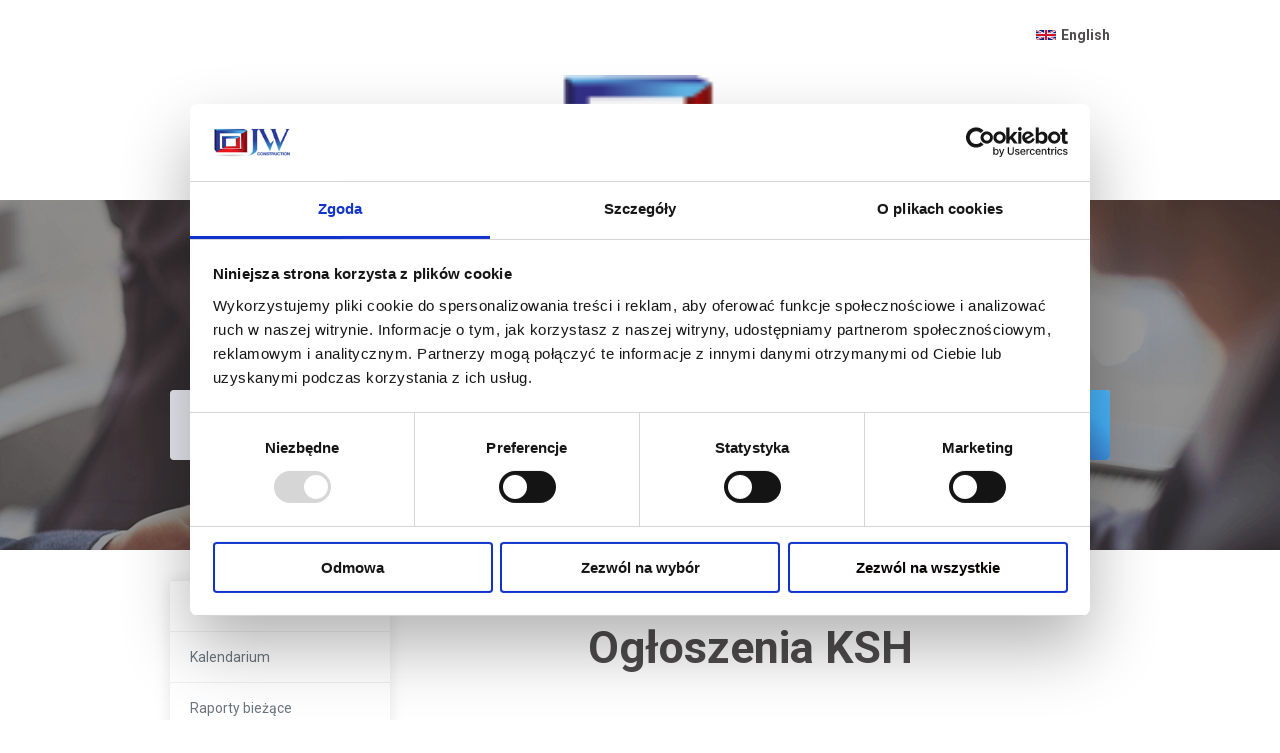

--- FILE ---
content_type: text/html; charset=utf-8
request_url: https://inwestor.jwc.pl/ogloszenia-ksh
body_size: 6546
content:
<!DOCTYPE html><!--[if lt IE 7]> <html class="no-js ie6 oldie" lang="pl"> <![endif]-->
<!--[if IE 7]>    <html class="no-js ie7 oldie" lang="pl"> <![endif]-->
<!--[if IE 8]>    <html class="no-js ie8 oldie" lang="pl"> <![endif]-->
<!--[if IE 9]>    <html class="no-js ie9" lang="pl"> <![endif]-->
<!--[if gt IE 8]><!-->
<html class="no-js" dir="ltr" lang="pl">
<!--<![endif]-->

<head>
    <meta charset="utf-8">

        <title>Ogłoszenia KSH - Relacje inwestorskie - J.W. Construction Holding S.A.</title>    

    <meta name="description" content="Przeglądasz artykuły w dziale: Ogłoszenia KSH" >
    <meta http-equiv="X-UA-Compatible" content="IE=edge,chrome=1" >
    <meta name="viewport" content="width=device-width" >
    <meta property="og:type" content="website" >
    <meta property="og:locale" content="pl_PL" >
    <meta property="og:url" content="https://inwestor.jwc.pl/ogloszenia-ksh" >
    <meta property="og:site_name" content="J.W. Construction Holding S.A." >
    <meta property="og:fb_app_id" content="1514568138867384" >
    <meta property="og:image" content="https://jwc.pl/i/layout/fb-image-1200x630.png" >
    <meta property="article:publisher" content="https://www.facebook.com/jwconstructionholding" >
    <meta property="og:title" content="Ogłoszenia KSH - Relacje inwestorskie - J.W. Construction Holding S.A." >
    <meta property="og:description" content="Przeglądasz artykuły w dziale: Ogłoszenia KSH" >
    <meta name="twitter:card" content="summary_large_image" >
    <meta name="twitter:title" content="Ogłoszenia KSH - Relacje inwestorskie - J.W. Construction Holding S.A." >
    <meta name="twitter:image" content="https://jwc.pl/i/layout/fb-image-1200x630.png" >
    <meta name="twitter:description" content="Przeglądasz artykuły w dziale: Ogłoszenia KSH" >

    <!--[if lt IE 9]><script src="https://html5shim.googlecode.com/svn/trunk/html5.js"></script><![endif]-->

    <link href="https://fonts.googleapis.com/css?family=Roboto:100,400,300,500,700&amp;subset=latin,latin-ext" media="all" rel="stylesheet" type="text/css" >
    <link href="https://inwestor.jwc.pl/ogloszenia-ksh" rel="canonical" >
    <link href="https://inwestor.jwc.pl" hreflang="pl" rel="alternate" >
    <!--[if IE lte 6]>
    <link rel="stylesheet" type="text/css" media="screen,projection" href="/min/index.php?f=css/ie6.universal.cs&v=20170124" />
    <![endif]-->
    <!--[if IE 8]>
    <link rel="stylesheet" type="text/css" media="screen,projection" href="/min/index.php?f=css/ie8.css&v=20170124" />
    <![endif]-->
    <link rel="stylesheet" type="text/css" media="all" href="/min/index.php?f=css/style.css,css/banners.css,js/jquery-ui/jquery-ui.css&v=20170124" />
    <link rel="stylesheet" type="text/css" media="screen" href="/min/index.php?f=js/fancybox/jquery.fancybox-1.3.4.css&v=20170124" />
    <link rel="apple-touch-icon-precomposed" sizes="57x57" href="/i/fav/apple-touch-icon-57x57.png"/>
    <link rel="apple-touch-icon-precomposed" sizes="114x114" href="/i/fav/apple-touch-icon-114x114.png"/>
    <link rel="apple-touch-icon-precomposed" sizes="72x72" href="/i/fav/apple-touch-icon-72x72.png"/>
    <link rel="apple-touch-icon-precomposed" sizes="144x144" href="/i/fav/apple-touch-icon-144x144.png"/>
    <link rel="apple-touch-icon-precomposed" sizes="60x60" href="/i/fav/apple-touch-icon-60x60.png"/>
    <link rel="apple-touch-icon-precomposed" sizes="120x120" href="/i/fav/apple-touch-icon-120x120.png"/>
    <link rel="apple-touch-icon-precomposed" sizes="76x76" href="/i/fav/apple-touch-icon-76x76.png"/>
    <link rel="apple-touch-icon-precomposed" sizes="152x152" href="/i/fav/apple-touch-icon-152x152.png"/>
    <link rel="icon" type="image/png" href="/i/fav/favicon-196x196.png" sizes="196x196"/>
    <link rel="icon" type="image/png" href="/i/fav/favicon-96x96.png" sizes="96x96"/>
    <link rel="icon" type="image/png" href="/i/fav/favicon-32x32.png" sizes="32x32"/>
    <link rel="icon" type="image/png" href="/i/fav/favicon-16x16.png" sizes="16x16"/>
    <link rel="icon" type="image/png" href="/i/fav/favicon-128.png" sizes="128x128"/>
    <meta name="application-name" content="JW Construction"/>
    <meta name="msapplication-TileColor" content="#FFFFFF"/>
    <meta name="msapplication-TileImage" content="/i/fav/mstile-144x144.png"/>
    <meta name="msapplication-square70x70logo" content="/i/fav/mstile-70x70.png"/>
    <meta name="msapplication-square150x150logo" content="/i/fav/mstile-150x150.png"/>
    <meta name="msapplication-wide310x150logo" content="/i/fav/mstile-310x150.png"/>
    <meta name="msapplication-square310x310logo" content="/i/fav/mstile-310x310.png"/>


    <!--[if lte IE 6]>
    <p class="ancientBrowser">Przeglądarka, której używasz, jest <strong>przestarzała</strong>. Posiada ona udokumentowane <strong>luki bezpieczeństwa</strong>, inne wady oraz <strong>ograniczoną funkcjonalność</strong>. Tracisz możliwość skorzystania z pełni możliwości oferowanych przez niektóre strony internetowe. <a href="https://www.browser-update.org/pl/update.html">Dowiedz się jak zaktualizować swoją przeglądarkę.</a></p>
    <![endif]-->
    
    <script type="text/javascript" src="/min/index.php?f=js/minigettext.js,js/minigettext/pl.js,js/util/array.js,js/jquery-1.12.3.js,js/modernizr.js,js/jquery-ui/jquery-ui.js,js/underscore.js,js/json2.js,js/jquery.smoove.js,js/parallax.min.js,js/jquery.cookie.js,js/script.js,js/default.js,js/jquery.validate.min.js,js/contact.js,js/fancybox/jquery.fancybox-1.3.4.pack.js&v=20170124"></script>
            <base href="https://jwc.pl">
    
	<meta name="theme-color" content="#FFFFFF" />
	<meta name="application-name" content="JW Construction Holding S.A."/>
	<meta name="author" content="JW Construction Holding S.A" />
	<meta name="msapplication-TileColor" content="#FFFFFF"/>

    <meta name="facebook-domain-verification" content="yjiqlt7j33v8duhmc1kf7qxfmdggom" />
	
		<link rel="dns-prefetch" href="//fonts.gstatic.com">
	<link rel="dns-prefetch" href="//fonts.googleapis.com">

    <script id="Cookiebot" src="https://consent.cookiebot.com/uc.js" data-cbid="99b396af-dbed-4e18-b49a-165ddce1926d" data-blockingmode="auto" type="text/javascript"></script>
    <style type="text/css">
        #CybotCookiebotDialogFooter #CybotCookiebotDialogBodyButtonAccept, #CybotCookiebotDialogFooter #CybotCookiebotDialogBodyLevelButtonAccept, #CybotCookiebotDialogFooter #CybotCookiebotDialogBodyLevelButtonLevelOptinAllowAll {
            background-color: #FFF !important;
            color: #080303 !important;
        }
    </style>

        <!-- Google tag (gtag.js) -->
    <script async src="https://www.googletagmanager.com/gtag/js?id=G-806T14SFF1"></script>
    <script>
        window.dataLayer = window.dataLayer || [];
        function gtag(){dataLayer.push(arguments);}
        gtag('js', new Date());

        gtag('config', 'G-806T14SFF1');
    </script>
    
<script type="application/ld+json">{
"@context": "https://schema.org",
"@type": "Organization",
"address": {"@type": "PostalAddress",
"addressLocality": "Ząbki",
"streetAddress": "Radzymińska 326",
"postalCode": "05-091",
"addressRegion": "mazowieckie"
},
"name": "J.W. Construction Holding S.A.",
"email": "kontakt@jwc.pl",
"telephone": "227717777",
"vatID": "1250028307",
"image": "https://jwc.pl/i/main/logo.png"
}</script>



    <style type="text/css">
        input[type=checkbox].marketing-checbox + label:before {
            border: 1px
            solid transparent !important;
            box-shadow: inset 0 0 0 2px #117ebe;
            border-radius: 4px !important
        }
    </style>

    <!-- Google Tag Manager -->
    <script>(function(w,d,s,l,i){w[l]=w[l]||[];w[l].push({'gtm.start':
                new Date().getTime(),event:'gtm.js'});var f=d.getElementsByTagName(s)[0],
            j=d.createElement(s),dl=l!='dataLayer'?'&l='+l:'';j.async=true;j.src=
            'https://www.googletagmanager.com/gtm.js?id='+i+dl;f.parentNode.insertBefore(j,f);
        })(window,document,'script','dataLayer','GTM-K9F8GKX');</script>
    <!-- End Google Tag Manager -->

    <!-- Google Tag Manager -->
    <script>(function(w,d,s,l,i){w[l]=w[l]||[];w[l].push({'gtm.start':
                new Date().getTime(),event:'gtm.js'});var f=d.getElementsByTagName(s)[0],
            j=d.createElement(s),dl=l!='dataLayer'?'&l='+l:'';j.async=true;j.src=
            'https://www.googletagmanager.com/gtm.js?id='+i+dl;f.parentNode.insertBefore(j,f);
        })(window,document,'script','dataLayer','GTM-MTQL9JS');</script>
    <!-- End Google Tag Manager -->

    <!-- Facebook Pixel Code -->
        <!-- Facebook Pixel Code -->
    <script>
        !function(f,b,e,v,n,t,s)
        {if(f.fbq)return;n=f.fbq=function(){n.callMethod?
            n.callMethod.apply(n,arguments):n.queue.push(arguments)};
            if(!f._fbq)f._fbq=n;n.push=n;n.loaded=!0;n.version='2.0';
            n.queue=[];t=b.createElement(e);t.async=!0;
            t.src=v;s=b.getElementsByTagName(e)[0];
            s.parentNode.insertBefore(t,s)}(window,document,'script',
            'https://connect.facebook.net/en_US/fbevents.js');
        fbq('init', '675323523299207');
        fbq('track', 'PageView');
    </script>
    <noscript>
        <img height="1" width="1"
             src="https://www.facebook.com/tr?id=675323523299207&ev=PageView
&noscript=1"/>
    </noscript>
    <!-- End Facebook Pixel Code -->
    
</head>

<body class="relations-page">

<!-- Google Tag Manager (noscript) -->
<noscript><iframe src="https://www.googletagmanager.com/ns.html?id=GTM-K9F8GKX"
                  height="0" width="0" style="display:none;visibility:hidden"></iframe></noscript>
<!-- End Google Tag Manager (noscript) -->

<!-- Google Tag Manager (noscript) -->
<noscript><iframe src="https://www.googletagmanager.com/ns.html?id=GTM-MTQL9JS"
                  height="0" width="0" style="display:none;visibility:hidden"></iframe></noscript>
<!-- End Google Tag Manager (noscript) -->

    





<style>
    .l-pageContent-home .offerBox .verticalList li:first-child {
        display: none;
    }

    .gotowe_do_zamieszkania {
        position: absolute !important;
        /*right: 0;*/
        top: 0 !important;
        width: 114px !important;
        height: 38px !important;
    }

    @media only screen and (max-width: 985px) {

        .gotowe_do_zamieszkania_right {
            position: absolute !important;
            /*left: 0;*/
            top: 0 !important;
            width: 114px !important;
            height: 38px !important;
        }

    }


    .gotowe_do_zamieszkania2 {
        position: absolute !important;
        /*right: 0;*/
        top: 0 !important;
        width: 109px !important;
        height: 54px !important;
        margin-top: 20px;
    }

    @media only screen and (max-width: 985px) {

        .gotowe_do_zamieszkania_right2 {
            position: absolute !important;
            /*left: 0;*/
            top: 0 !important;
            width: 109px !important;
            height: 54px !important;
            margin-top: 20px;
        }

    }


    .mikolaj {
        position: absolute; height: 154px; right: 260px; width: auto; z-index: 1;
    }

    @media only screen and (max-width: 1300px) {

        .mikolaj {
            right: 200px;
        }

    }

    @media only screen and (max-width: 990px) {

        .mikolaj {
            display: none;
        }

    }

</style>


<header class="group" role="banner">
    <div class="layout group">

        <div class="group menu-first">
            <div class="contact-info mobile">
                                <span class="phone-number">+48 22 777 90 00            </span>
                
            </div>
            
                                                                                            <a class="lang en_rel" href="https://en-inwestor.jwc.pl">
                    English                </a>
                    </div>

        <div class="group menu-second">

            <a class="companyLogo" href="/">
                                                    <img src="https://api.jwc.pl/media/1069_main-logo.png/optimized/1134" alt="J.W. Construction Holding S.A." />
                    <strong>relacje inwestorskie</strong>
                            </a>
            

            <a href="#" class="btn-mobile-menu"></a>

            
            <div class="mobile-menu-box">
				<a href="#" class="btn-close"></a>
                
                <ul>
       <li><a href="https://jwc.pl/p/64,zakupimy-grunty">Zakupimy grunty</a></li>

       <li><a href="https://komercja.jwc.pl">Komercja</a></li>

       <li><a href="https://jwc.pl/lp/jwclub/">Polecasz-Zyskujesz</a></li>

       <li><a href="https://jwc.pl/lp/naszehotele/">Nasze hotele</a></li>

       <li><a href="https://jwc.pl/praca">Praca i kariera</a></li>

       <li><a href="https://jwc.pl/centrum-prasowe">Centrum prasowe</a></li>

       <li><a href="https://jwclub.pl">JW Club</a></li>

    
</ul>

			</div>
        </div>
    </div>
</header>

    <div class="l-pageContent l-pageContent-search">
    <div class="container">
        <section class="relations-section group">
            <a class="btn-search-mobile"><span>Wyszukaj frazę</span></a>

            <div class="relationsHeader">
                <div class="layout">
                    <h1>Relacje inwestorskie</h1>
                </div>

                <div class="layout">
                    <form class="searchForm" method="post" action="https://inwestor.jwc.pl">
    <div class="searchBox group">
        <a class="btn-search item"></a>
        <div class="searchTool group">
            <fieldset>
                <input type="search" placeholder="Wpisz szukaną frazę" name="q">
                <button type="submit">Szukaj</button>
            </fieldset>
        </div>
    </div>
</form>                </div>
            </div>

            <div class="layout relations-layout group">
                <div class="relations-list">
                    <div class="left">
    <div class="bg-dropMenu"></div>

            <div class="btn-mobile-dropMenuBox">
            Ogłoszenia KSH        </div>

        <div class="dropMenuBox">
            <ul>
                <li class="item"><a class="btn-back" href="#">Zamknij</a>

                                    <li class="item drop">
                        <a href="https://inwestor.jwc.pl/p/2,podstawowe-informacje" class="dropdown">
                            O firmie                        </a>

                                                    <ul class="submenu">
                                <li><a class="btn-back" href="#">Powrót</a>

                                                                    <li>
                                        <a href="https://inwestor.jwc.pl/p/2,podstawowe-informacje">
                                            Podstawowe informacje                                        </a>
                                    </li>
                                                                    <li>
                                        <a href="https://inwestor.jwc.pl/p/3,historia">
                                            Historia                                        </a>
                                    </li>
                                                                    <li>
                                        <a href="https://inwestor.jwc.pl/p/4,wladze">
                                            Władze                                        </a>
                                    </li>
                                                                    <li>
                                        <a href="https://inwestor.jwc.pl/p/5,zakres-dzialalnosci">
                                            Zakres działalności                                        </a>
                                    </li>
                                                                    <li>
                                        <a href="https://inwestor.jwc.pl/p/6,przewagi-konkurencyjne">
                                            Przewagi konkurencyjne                                        </a>
                                    </li>
                                                                    <li>
                                        <a href="https://inwestor.jwc.pl/p/7,nagrody-i-wyroznienia">
                                            Nagrody i wyróżnienia                                        </a>
                                    </li>
                                                                    <li>
                                        <a href="https://inwestor.jwc.pl/p/8,struktura-holdingu">
                                            Struktura Holdingu                                        </a>
                                    </li>
                                                                    <li>
                                        <a href="https://inwestor.jwc.pl/p/75,wybrane-dane-finansowe-za-ostatnie-5-lat">
                                            Wyniki finansowe                                        </a>
                                    </li>
                                                                    <li>
                                        <a href="https://inwestor.jwc.pl/p/10,strategia">
                                            Strategia                                        </a>
                                    </li>
                                                                    <li>
                                        <a href="https://inwestor.jwc.pl/p/11,akcjonariat">
                                            Akcjonariat                                        </a>
                                    </li>
                                                                    <li>
                                        <a href="https://inwestor.jwc.pl/p/12,dokumenty-korporacyjne">
                                            Dokumenty korporacyjne                                        </a>
                                    </li>
                                                            </ul>
                                            </li>
                                    <li class="item">
                        <a href="https://inwestor.jwc.pl/p/69,kalendarium-rok-2021">
                            Kalendarium                        </a>

                                            </li>
                                    <li class="item">
                        <a href="https://inwestor.jwc.pl/raporty-biezace">
                            Raporty bieżące                        </a>

                                            </li>
                                    <li class="item drop">
                        <a href="https://inwestor.jwc.pl/p/24,raporty-kwartalne" class="dropdown">
                            Raporty okresowe                        </a>

                                                    <ul class="submenu">
                                <li><a class="btn-back" href="#">Powrót</a>

                                                                    <li>
                                        <a href="https://inwestor.jwc.pl/p/24,raporty-kwartalne">
                                            Raporty kwartalne                                        </a>
                                    </li>
                                                                    <li>
                                        <a href="https://inwestor.jwc.pl/raporty-polroczne">
                                            Raporty półroczne                                         </a>
                                    </li>
                                                                    <li>
                                        <a href="https://inwestor.jwc.pl/raporty-roczne">
                                            Raporty roczne                                        </a>
                                    </li>
                                                            </ul>
                                            </li>
                                    <li class="item">
                        <a href="https://inwestor.jwc.pl/prezentacje-spolki">
                            Prezentacje Spółki                         </a>

                                            </li>
                                    <li class="item drop">
                        <a href="https://inwestor.jwc.pl/walne-zgromadzenia" class="dropdown">
                            Walne Zgromadzenia                         </a>

                                                    <ul class="submenu">
                                <li><a class="btn-back" href="#">Powrót</a>

                                                                    <li>
                                        <a href="https://inwestor.jwc.pl/walne-zgromadzenia/uchwaly">
                                            Uchwały                                        </a>
                                    </li>
                                                                    <li>
                                        <a href="https://inwestor.jwc.pl/walne-zgromadzenia/materialy">
                                            Materiały                                        </a>
                                    </li>
                                                            </ul>
                                            </li>
                                    <li class="item">
                        <a href="https://inwestor.jwc.pl/centrum-prasowe">
                            Centrum prasowe                        </a>

                                            </li>
                                    <li class="item drop">
                        <a href="https://inwestor.jwc.pl/p/56,dobre-praktyki" class="dropdown">
                            Dobre praktyki                        </a>

                                                    <ul class="submenu">
                                <li><a class="btn-back" href="#">Powrót</a>

                                                                    <li>
                                        <a href="https://inwestor.jwc.pl/p/70,informacja-na-temat-wyplaconej-dywidendy-w-okresie-ostatnich-5-lat-i-rekomendacji-na-przyszlosc">
                                            Dywidenda                                        </a>
                                    </li>
                                                                    <li>
                                        <a href="https://inwestor.jwc.pl/p/71,zasada-dotyczaca-zmiany-bieglego-rewidenta">
                                            Biegły Rewident                                         </a>
                                    </li>
                                                                    <li>
                                        <a href="https://inwestor.jwc.pl/p/72,prognozy-finansowe">
                                            Prognozy finansowe                                        </a>
                                    </li>
                                                                    <li>
                                        <a href="https://inwestor.jwc.pl/p/73,pytania-akcjonariuszy-w-trybie-art-428-k-s-h">
                                            Pytania od akcjonariuszy                                        </a>
                                    </li>
                                                                    <li>
                                        <a href="https://inwestor.jwc.pl/p/74,walne-zgromadzenia-transmisje-i-nagrania">
                                            Transmisja Walnego Zgromadzenia                                         </a>
                                    </li>
                                                                    <li>
                                        <a href="https://inwestor.jwc.pl/p/76,raporty">
                                            Raporty                                        </a>
                                    </li>
                                                                    <li>
                                        <a href="https://inwestor.jwc.pl/p/77,informacje-na-temat-stosowanych-przez-spolke-zasad-i-rekomendacji-dpsg-2016">
                                            Informacje na temat stosowanych zasad i rekomendacji                                        </a>
                                    </li>
                                                                    <li>
                                        <a href="https://inwestor.jwc.pl/p/78,lad-korporacyjny1">
                                            Ład korporacyjny                                        </a>
                                    </li>
                                                            </ul>
                                            </li>
                                    <li class="item drop">
                        <a href="https://inwestor.jwc.pl/p/29,cele-emisji" class="dropdown">
                            Oferta publiczna                        </a>

                                                    <ul class="submenu">
                                <li><a class="btn-back" href="#">Powrót</a>

                                                                    <li>
                                        <a href="https://inwestor.jwc.pl/p/29,cele-emisji">
                                            Cele emisji                                        </a>
                                    </li>
                                                                    <li>
                                        <a href="https://inwestor.jwc.pl/p/30,terminy">
                                            Terminy                                        </a>
                                    </li>
                                                                    <li>
                                        <a href="https://inwestor.jwc.pl/p/31,struktura-oferty">
                                            Struktura oferty                                        </a>
                                    </li>
                                                                    <li>
                                        <a href="https://inwestor.jwc.pl/p/32,lista-pok-ow">
                                            Lista POK-ów                                        </a>
                                    </li>
                                                                    <li>
                                        <a href="https://inwestor.jwc.pl/p/33,prospekt-emisyjny-archiwum">
                                            Prospekt emisyjny archiwum                                        </a>
                                    </li>
                                                            </ul>
                                            </li>
                                    <li class="item">
                        <a href="https://inwestor.jwc.pl/p/67,analitycy-zajmujacy-sie-j-w-construction-holding-s-a">
                            Raporty analityków                        </a>

                                            </li>
                                    <li class="item">
                        <a href="https://inwestor.jwc.pl/p/57,rada-nadzorcza">
                            Rada nadzorcza                        </a>

                                            </li>
                                    <li class="item">
                        <a href="https://inwestor.jwc.pl/p/38,prospekt-emisyjny">
                            Prospekt emisyjny                        </a>

                                            </li>
                                    <li class="item">
                        <a href="https://inwestor.jwc.pl/ogloszenia-dla-akcjonariuszy">
                            Ogłoszenia dla akcjonariuszy                        </a>

                                            </li>
                                    <li class="item active">
                        <a href="https://inwestor.jwc.pl/ogloszenia-ksh">
                            Ogłoszenia KSH                        </a>

                                            </li>
                                    <li class="item">
                        <a href="https://inwestor.jwc.pl/p/54,przydatne-linki">
                            Przydatne linki                        </a>

                                            </li>
                                    <li class="item">
                        <a href="https://inwestor.jwc.pl/p/53,kontakt">
                            Kontakt                        </a>

                                            </li>
                
            </ul>
        </div>
    
                                <article class="article-content side"><p style="text-align: justify;"><a href="http://seg.org.pl/pl/" target="_blank"><a href="https://jwc.pl/i/fmfiles/seg-button-200x78.gif" class="fancybox" title=""><img class="mceItem-image" src="https://jwc.pl/i/text-blocks/relSidepl_rel_199_78_1_7ac895651f__seg-button-200x78.gif" alt="" width="199" height="78" /></a></a></p>
<p style="width: 80%; text-align: left; font-size: 10px;">Informacje zamieszczone na&nbsp;niniejszych stronach dotyczą akcji, które są przedmiotem Oferty Publicznej wyłącznie na&nbsp;terytorium Rzeczpospolitej Polskiej. Prospekt emisyjny dotyczący oferty publicznej akcji J.W. Construction Holding S.A. został w&nbsp;dniu 9&nbsp;maja 2007 r.&nbsp;zatwierdzony przez Komisję Nadzoru Finansowego, będącą organem nadzoru nad rynkiem kapitałowym w&nbsp;Polsce.</p>
<p><a href="https://inwestor.jwc.pl/p/38,prospekt-emisyjny">Więcej</a></p></article>
            </div>
                    <div class="right">
                        <div class="sectionHeader">
                            <h2>Ogłoszenia KSH</h2>
                        </div>

                                                
                        <div class="reports">
                            
                            <ul class="reports-list">
                                                                    <li>
    <time>08.03.2018</time>
    <strong>
        <a href="https://inwestor.jwc.pl/a/1274,ii-zawiadomienie-o-zamiarze-polaczenia">
            II Zawiadomienie o zamiarze połączenia        </a>
    </strong>

    <p>Ogłoszenia KSH</p>
</li>                                                                    <li>
    <time>22.02.2018</time>
    <strong>
        <a href="https://inwestor.jwc.pl/a/1271,zawiadomienie-o-zamiarze-polaczenia1">
            Zawiadomienie o zamiarze połączenia        </a>
    </strong>

    <p>Ogłoszenia KSH</p>
</li>                                                            </ul>
                        </div>

                                            </div>
                </div>
            </div>
        </section>
    </div>
</div>

            <footer role="contentinfo">
    <div class="layout">
        <div class=" group menu-second">
            
                        <p style="font-size: 10px; margin-top: 20px;">Przedstawione na stronie internetowej wizualizacje, animacje oraz modele budynków mają charakter poglądowy i nie stanowią oferty ani zapewnienia w rozumieniu Kodeksu Cywilnego. Wygląd budynków oraz zagospodarowanie terenu mogą ulec zmianie na etapie realizacji. Wszelkie informacje i dane zawarte na niniejszej stronie internetowej podlegają ochronie praw autorskich, zgodnie z ustawą z dnia 4 lutego 1994 r. o Prawie autorskim i prawach pokrewnych (Dz. U. 2006 Nr 90 poz. 631 z późn. zm.). Wykorzystywanie danych lub materiałów z niniejszej strony w jakimkolwiek celu wymaga każdorazowo pisemnej zgody J. W. Construction Holding S. A. W razie zapotrzebowania na w/w materiały prosimy o kontakt na wskazany adres: marketing@jwc.pl Spółka J.W. Construction Holding S.A. z siedzibą w Ząbkach, przy ul. Radzymińskiej 326, nr REGON 010621332, KRS 0000028142, NIP 1250028307 Kapitał zakładowy Spółki wynosi 11 374 008,00 zł</p>
        </div>
    </div>
</footer>    

</body>
</html>


--- FILE ---
content_type: text/css; charset=utf-8
request_url: https://inwestor.jwc.pl/min/index.php?f=css/style.css,css/banners.css,js/jquery-ui/jquery-ui.css&v=20170124
body_size: 34959
content:
@charset "UTF-8";@import url("/css/reset.css");input,textarea,button{outline:0;border:0;apperance:none;-webkit-apperance:none;-moz-apperance:none;-o-apperance:none;-ms-apperance:none}input:focus,textarea:focus,button:focus{outline:0;border:0;apperance:none;-webkit-apperance:none;-moz-apperance:none;-o-apperance:none;-ms-apperance:none}.ancientBrowser{background:#F75B00;color:#FFF;font:normal 14px/18px arial, sans-serif;margin:0;overflow:hidden;padding:10px}.ancientBrowser
a{color:#fff;text-decoration:underline}*{vertical-align:top}body{display:block;position:relative;font-family:'Roboto',sans-serif;font-size:14px;line-height:18px;font-weight:400;color:#363636;background:#fff}body
*{text-rendering:optimizeLegibility !important;font-smooth:always !important;font-smoothing:antialiased !important;-moz-font-smoothing:antialiased !important;-webkit-font-smoothing:antialiased !important}section{display:block;width:100%;height:auto;clear:both;margin:0;padding:0}.layout{width:1174px;display:block;height:auto;margin:0
auto;padding:0}@media (max-width: 1299px){.layout{width:940px}}@media (max-width: 989px){.layout{width:672px}}@media (max-width: 767px){.layout{width:calc(100% - 40px)}}a{color:#lightText;text-decoration:none;outline:0;-webkit-transition:all 0.3s ease-in-out;-moz-transition:all 0.3s ease-in-out;-o-transition:all 0.3s ease-in-out;transition:all 0.3s ease-in-out}a:hover,a:focus,a:active{text-decoration:none;outline:0}.group:after{content:"";clear:both;display:table}.row{display:block;clear:both;width:auto;height:auto}.l-pageContent{width:100%;overflow:hidden;height:auto;display:block}.buttons-center{width:100%;text-align:center}.btn-round{text-transform:uppercase;color:#3e50b4;padding:16px
30px;font-size:20px;border-radius:30px;font-size:12px;font-weight:bold;display:inline-block;overflow:hidden}@media (max-width: 767px){.btn-round{font-size:20px}}.btn-round.white{background:#fff;color:#3e50b4;transition:all 400ms;-webkit-transition:all 400ms}.btn-round.white:hover{color:#fff;color:#be1721;box-shadow:0 2px 6px 0 rgba(0,0,0,0.3)}.btn-round.white-2{background:#fff;color:#3e50b4;box-shadow:0 5px 25px 0 rgba(0,0,0,0.08)}.btn-round.white-2:hover{color:#be1721;box-shadow:0 5px 25px 0 rgba(0,0,0,0.15)}.btn-round.blue{color:#fff;color:#fff;overflow:hidden !important;background:transparent;position:relative;z-index:1;-moz-backface-visibility:hidden;-moz-transform:translate3d(0, 0, 0);transition:box-shadow 100ms;-webkit-transition:box-shadow 100ms}.btn-round.blue:before{content:"";display:block;position:absolute;width:150%;height:100%;top:0;left:0;background:#2c3f9b;background: -moz-linear-gradient(45deg, #2c3f9b 26%, #46b1f9 61%, #54b8f7 89%);background: -webkit-linear-gradient(45deg, #2c3f9b 26%, #46b1f9 61%, #54b8f7 89%);background:linear-gradient(45deg, #2c3f9b 26%, #46b1f9 61%, #54b8f7 89%);filter:progid:DXImageTransform.Microsoft.gradient( startColorstr='#2c3f9b', endColorstr='#54b8f7',GradientType=1 );z-index: -1;transition:all 400ms;-webkit-transition:all 400ms}.btn-round.blue:hover:before{left: -30%}.btn-round.blue:focus:before{left: -40%}.left{float:left;display:block}.right{float:right;display:block}.phone-number.gradient{color:#3E50B4;font-size:24px;font-weight:600;line-height:24px}.open-hours{color:#9ba5ae;font-size:18px;font-weight:400}.fakePlaceholder{color:#242526 !important}::-webkit-input-placeholder{color:#242526 !important}:-moz-placeholder{color:#242526 !important}::-moz-placeholder{color:#242526 !important}:-ms-input-placeholder{color:#242526 !important}.s-hidden{visibility:hidden}.select{cursor:pointer;display:block;position:relative;float:left}.styledSelect{position:absolute;top:0;right:0;bottom:0;left:0;white-space:nowrap;overflow:hidden;text-overflow:ellipsis;padding-right:50px}.styledSelect:after{content:"";width:0;height:0;width:30px;height:100%;top:0;right:10px;position:absolute;background-image:url(/i/main/select.svg);background-position:center;background-repeat:no-repeat;background-size:9px;box-sizing:border-box}.styledSelect:active:after,.styledSelect.active:after{opacity:1}.options{display:none;position:absolute;top:100%;right:0;left:0;z-index:999;margin:0
0;padding:0
0;list-style:none;height:auto}.options
li{width:100%;box-sizing:border-box;margin:0
0;white-space:nowrap;overflow:hidden;text-overflow:ellipsis}.simpleSelectBox{display:block;width:auto;height:50px;z-index:9}.simpleSelectBox
.select{width:110px;padding:10px
20px;border:1px
solid #ddd;border-radius:30px;line-height:30px}.simpleSelectBox
.styledSelect{background:transparent;height:50pxpx;line-height:50px;padding-left:25px;padding-right:20px}.simpleSelectBox .styledSelect:after{background-image:url(/i/main/select-grey.svg);background-position:center;background-repeat:no-repeat;background-size:9px}.simpleSelectBox
.options{max-height:250px;overflow-x:hidden;overflow-y:auto}.simpleSelectBox .options
li{border:1px
solid #dee;height:50px;line-height:50px;padding:0
10px;color:#6b757e;background:#fff}.simpleSelectBox .options li:hover{background:#EDF3F6}@media only screen and (max-width: 767px){.simpleSelectBox.mobile-horisontal-list{position:relative !important;width:100%;height:50px;float:none;clear:both;display:block;margin-bottom:20px}.simpleSelectBox.mobile-horisontal-list .s-hidden{position:absolute}.simpleSelectBox.mobile-horisontal-list
.select{padding:0;border-radius:0;border:none;width:100%;overflow-y:hidden;overflow-x:auto;display:block;height:auto}.simpleSelectBox.mobile-horisontal-list
.styledSelect{display:none}.simpleSelectBox.mobile-horisontal-list .styledSelect:after{display:none}.simpleSelectBox.mobile-horisontal-list
.options{display:block !important;position:relative;width:auto;height:auto;top:0;white-space:nowrap;overflow:visible;width:auto;border-bottom:1px solid #dce7ee}.simpleSelectBox.mobile-horisontal-list .options
li{width:auto;display:inline-block;line-height:40px;padding:0;border:none;font-size:20px;color:#6b757e;font-weight:600;margin-right:100px;position:relative;overflow:visible}.simpleSelectBox.mobile-horisontal-list .options li:hover{background:transparent}.simpleSelectBox.mobile-horisontal-list .options
li.active{color:#3E50B4}.simpleSelectBox.mobile-horisontal-list .options li.active:after{content:"";width:100%;height:4px;background:#2b3c98;background:url([data-uri]);background: -moz-linear-gradient(45deg, #2b3c98 36%, #48b8ff 95%, #48b8ff 95%);background: -webkit-linear-gradient(45deg, #2b3c98 36%, #48b8ff 95%, #48b8ff 95%);background:linear-gradient(45deg, #2b3c98 36%, #48b8ff 95%, #48b8ff 95%);filter:progid:DXImageTransform.Microsoft.gradient( startColorstr='#2b3c98', endColorstr='#48b8ff',GradientType=1 );position:absolute;bottom:0;display:block}.simpleSelectBox.mobile-horisontal-list .options li:first-child{display:none}.simpleSelectBox.mobile-horisontal-list .options li:last-child{margin-right:0}}.searchForm{margin:0
0 50px}@media (max-width: 767px){.searchForm{display:none;position:relative;width:100%;height:auto;background:#f1f5f7;padding-bottom:100px;opacity:0;transition:all  300ms;top:30px}}@media (max-width: 767px){.searchForm.active{display:block;opacity:1;top: -15px}}@media (max-width: 767px){.searchForm:before{content:"Znajdz oferte dla siebie";position:relative;display:block;width:100%;height:auto;font-size:24px;line-height:30px;color:#4e4c4c;padding-top:30px;padding-left:30px;font-weight:500}}@media (max-width: 767px){.searchForm .btn-close{display:block;position:absolute;top:10px;right:16px;width:16px;height:20px;background-image:url(/i/main/ico-close.svg);background-position:center;background-repeat:no-repeat;background-size:no-repeat;z-index:999}}.searchForm
.select{padding-right:50px;height:40px;padding:15px;font-size:16px;border-left:1px solid #d2d2d2;color:#6b757e}@media only screen and (max-width: 767px){.searchForm
.select{width:calc(100% - 30px);padding:10px
0;margin-bottom:20px;height:30px;border-left:0}}.searchForm
.styledSelect{padding:0
10px;background:#e7e9ef;padding:15px;height:40px;line-height:40px;padding-right:50px}@media only screen and (max-width: 767px){.searchForm
.styledSelect{height:30px;line-height:30px;background:#fff;padding:10px
25px;border-radius:30px;background:#fff !important;color:#242526;font-weight:500;border:1px
solid #d2d2d2 !important}}.searchForm .styledSelect:after{background-image:url(/i/main/select-grey.svg);background-position:center;background-repeat:no-repeat;background-size:9px;padding-right:20px}@media only screen and (max-width: 767px){.searchForm .styledSelect:after{background-image:url(/i/main/select-grey.svg) !important;background-size:10px !important;padding-right:30px !important}}.searchForm .styledSelect:active, .searchForm
.styledSelect.active{background:rgba(220, 222, 225, 0.7)}.searchForm .styledSelect:active:after, .searchForm .styledSelect.active:after{opacity:1}.searchForm
.options{font-size:15px;line-height:30px;border:1px
solid #d2d2d2;max-height:260px;overflow-x:hidden;overflow-y:auto}.searchForm .options
li{border-bottom:1px solid #dee;padding:10px;width:100%;color:#6b757e;background:#fff}.searchForm .options li:hover{background:#f5f5f5}.searchForm
.searchBox{display:block;width:100%;height:auto;background:#e7e9ef;border-radius:4px;margin-bottom:20px}@media only screen and (max-width: 767px){.searchForm
.searchBox{margin-bottom:0;border-bottom:1px solid #d2d2d2}}.searchForm .searchBox
.item{display:block;float:left;width:auto;height:auto}.searchForm .searchBox .btn-search{display:block;width:70px;height:70px;background-color:#e7e9ef;border-radius:5px 0 0 5px;background-image:url(/i/main/search-grey.svg);background-position:center;background-repeat:no-repeat;background-size:25px}@media (max-width: 1299px){.searchForm .searchBox .btn-search{width:65px}}@media (max-width: 989px){.searchForm .searchBox .btn-search{display:none}}.searchForm .customCheckbox
label{color:#6b757e}.searchForm .customCheckbox label:before{background:rgba(210, 212, 213, 0.5)}.searchForm .customCheckbox input[type=checkbox]:checked+label:before{background-image:url(/i/main/check-grey.svg);background-position:center;background-repeat:no-repeat;background-size:10px}@media only screen and (max-width: 767px){.searchForm
.checkboxList{display:block;padding-bottom:30px}.searchForm
.customCheckbox{display:block;float:none;box-sizing:border-box;padding:25px
30px;border-bottom:1px solid #dce7ee}.searchForm .customCheckbox
label{color:#242526 !important;font-size:20px;font-weight:500;line-height:30px}.searchForm .customCheckbox label:before{background-color:#fff !important;width:25px;height:25px;border-radius:100%;border:1px
solid #e2e6ea;margin-right:20px}.searchForm .customCheckbox input[type=checkbox]:checked+label:before{background-image:url(/i/main/check-grey.svg) !important;background-size:15px !important}}.searchForm button[type=submit]{width:160px;background:#2b3c98;background:url([data-uri]);background: -moz-linear-gradient(45deg, #2b3c98 36%, #48b8ff 95%, #48b8ff 95%);background: -webkit-linear-gradient(45deg, #2b3c98 36%, #48b8ff 95%, #48b8ff 95%);background:linear-gradient(45deg, #2b3c98 36%, #48b8ff 95%, #48b8ff 95%);filter:progid:DXImageTransform.Microsoft.gradient( startColorstr='#2b3c98', endColorstr='#48b8ff',GradientType=1 );height:70px;text-align:center;display:block;float:right;border:0;border-radius:0 4px 4px 0;font-size:16px;color:#fff;text-transform:uppercase;font-weight:500;color:#fff;overflow:hidden !important;background:transparent;position:relative;z-index:1;-moz-backface-visibility:hidden;-moz-transform:translate3d(0, 0, 0)}.searchForm button[type=submit]:before{content:"";display:block;position:absolute;width:150%;height:100%;top:0;left:0;background:#2c3f9b;background: -moz-linear-gradient(45deg, #2c3f9b 26%, #46b1f9 61%, #54b8f7 89%);background: -webkit-linear-gradient(45deg, #2c3f9b 26%, #46b1f9 61%, #54b8f7 89%);background:linear-gradient(45deg, #2c3f9b 26%, #46b1f9 61%, #54b8f7 89%);filter:progid:DXImageTransform.Microsoft.gradient( startColorstr='#2c3f9b', endColorstr='#54b8f7',GradientType=1 );z-index: -1;transition:all 400ms;-webkit-transition:all 400ms}.searchForm button[type=submit]:hover:before{left: -30%}.searchForm button[type=submit]:focus:before{left: -40%}@media (max-width: 1299px){.searchForm button[type=submit]{width:100px}}@media (max-width: 989px){.searchForm button[type=submit]{width:336px;border-radius:0 0 4px 0}}@media (max-width: 767px){.searchForm button[type=submit]{display:block;position:absolute !important;bottom:30px;width:calc(100% - 60px);left:30px;color:#fff;overflow:hidden !important;background:transparent;position:relative;z-index:1;-moz-backface-visibility:hidden;-moz-transform:translate3d(0, 0, 0)}.searchForm button[type=submit]:before{content:"";display:block;position:absolute;width:150%;height:100%;top:0;left:0;background:#2c3f9b;background: -moz-linear-gradient(45deg, #2c3f9b 26%, #46b1f9 61%, #54b8f7 89%);background: -webkit-linear-gradient(45deg, #2c3f9b 26%, #46b1f9 61%, #54b8f7 89%);background:linear-gradient(45deg, #2c3f9b 26%, #46b1f9 61%, #54b8f7 89%);filter:progid:DXImageTransform.Microsoft.gradient( startColorstr='#2c3f9b', endColorstr='#54b8f7',GradientType=1 );z-index: -1;transition:all 400ms;-webkit-transition:all 400ms}.searchForm button[type=submit]:hover:before{left: -30%}.searchForm button[type=submit]:focus:before{left: -40%}}.searchForm
.selectList.item{display:block;height:auto;width:calc(100% - 70px);float:right;outline:0;border:0;apperance:none;-webkit-apperance:none;-moz-apperance:none;-o-apperance:none;-ms-apperance:none}.searchForm .selectList.item:focus{outline:0;border:0;apperance:none;-webkit-apperance:none;-moz-apperance:none;-o-apperance:none;-ms-apperance:none}@media screen and (min-width: 990px) and (max-width: 1299px){.searchForm
.selectList.item{width:calc(100% - 65px)}}@media screen and (min-width: 768px) and (max-width: 989px){.searchForm
.selectList.item{width:100%}}@media only screen and (max-width: 767px){.searchForm
.selectList.item{width:100% !important;background:#f1f5f7;box-sizing:border-box;padding:30px;padding-right:0}}.searchForm
select.offer{width:370px}@media (max-width: 1299px){.searchForm
select.offer{width:175px}}@media (max-width: 989px){.searchForm
select.offer{width:304px;border-bottom:1px solid rgba(255, 255, 255, 0.3)}}@media only screen and (max-width: 767px){.searchForm
select.offer{width:100%}}.searchForm
select.rooms{width:168px}@media (max-width: 1299px){.searchForm
select.rooms{width:175px}}@media (max-width: 989px){.searchForm
select.rooms{width:304px;border-bottom:1px solid rgba(255, 255, 255, 0.3)}}@media only screen and (max-width: 767px){.searchForm
select.rooms{width:100%}}.searchForm
select.from{width:140px}@media (max-width: 1299px){.searchForm
select.from{width:150px}}@media (max-width: 989px){.searchForm
select.from{width:136px}}@media only screen and (max-width: 767px){.searchForm
select.from{width:100%}}.searchForm
select.to{width:140px}@media (max-width: 1299px){.searchForm
select.to{width:150px}}@media (max-width: 989px){.searchForm
select.to{width:137px}}@media only screen and (max-width: 767px){.searchForm
select.to{width:100%}}@media (min-width: 768px) and (max-width: 989px){.searchForm
.styledSelect{border-top:1px solid rgba(0, 0, 0, 0.1)}}.searchForm
.searchTool{width:calc(100% - 70px);display:block;float:left;height:70px}@media only screen and (max-width: 1299px){.searchForm
.searchTool{width:calc(100% - 65px)}}@media only screen and (max-width: 989px){.searchForm
.searchTool{width:100%}}.searchForm .searchTool input[type="search"]{width:calc(100% - 160px);float:right;height:70px;display:block;line-height:70px;background:transparent;border:0;box-shadow:0;-webkit-apperance:none;-moz-apperance:none;outline:0
!important;border:0
!important;font-size:18px;padding:0
20px;color:#4c4c4c}@media only screen and (max-width: 767px){.searchForm .searchTool input[type="search"]{width:100%;float:none;clear:both;display:block;margin-bottom:20px}}@media only screen and (max-width: 767px){.searchForm .searchTool
fieldset{width:100%;clear:both;float:none;display:block;height:auto}}.searchForm .searchTool button[type=submit]{float:right}@media only screen and (max-width: 1299px){.searchForm .searchTool button[type=submit]{width:160px}}@media only screen and (max-width: 767px){.searchForm .searchTool button[type=submit]{display:block;float:none;clear:both;margin:20px
auto 30px;padding-left:0;padding-right:0;width:calc(100% - 40px);text-align:center;position:relative !important;left:0;bottom:5px}}.searchForm
.fakePlaceholder{color:#6b757e !important}.searchForm ::-input-placeholder{color:#6b757e !important}.searchForm ::-webkit-input-placeholder{color:#6b757e !important}.searchForm :-moz-placeholder{color:#6b757e !important}.searchForm ::-moz-placeholder{color:#6b757e !important}.searchForm :-ms-input-placeholder{color:#6b757e !important}input[type=checkbox].error+label:before{border:1px
solid transparent !important;box-shadow:inset 0 0 0 2px #be1721;border-radius:4px !important}.l-pageContent-home
.searchForm{margin:50px
0}@media (max-width: 767px){.l-pageContent-home
.searchForm{position:absolute;margin:100px
0;z-index:999;width:calc(100% - 40px)}}.l-pageContent-home
.styledSelect{background:rgba(0, 0, 0, 0.4)}.l-pageContent-home
.searchBox{background:rgba(0, 0, 0, 0.4)}.l-pageContent-home .searchBox .btn-search{background-image:url(/i/main/search.svg);background-position:center;background-repeat:no-repeat;background-size:25px;background-color:rgba(0, 0, 0, 0.4)}.l-pageContent-home .searchBox
.select{color:#fff;border-left:1px solid rgba(255, 255, 255, 0.3)}.l-pageContent-home .searchBox .styledSelect:after{background-image:url(/i/main/select.svg);background-position:center;background-repeat:no-repeat;background-size:9px}.l-pageContent-home .searchBox .styledSelect:active, .l-pageContent-home .searchBox
.styledSelect.active{background:rgba(0, 0, 0, 0.6)}.l-pageContent-home .searchBox .options
li{color:#FFF;background:rgba(0, 0, 0, 0.7);border:none;border-top:1px solid rgba(255, 255, 255, 0.2)}.l-pageContent-home .searchBox .options li:hover{background:rgba(50, 50, 50, 0.8)}.l-pageContent-home button[type=submit]{background:#fff;color:#3e50b4;transition:color 400ms;-webkit-transition:color 400ms}.l-pageContent-home button[type=submit]:before{display:none}.l-pageContent-home button[type=submit]:hover{color:#be1721}@media (max-width: 767px){.l-pageContent-home button[type=submit]:hover{color:#fff}}@media (max-width: 767px){.l-pageContent-home button[type=submit]{border-radius:40px;display:block;position:absolute !important;bottom:30px;width:calc(100% - 60px);left:30px;color:#fff;overflow:hidden !important;background:transparent;position:relative;z-index:1;-moz-backface-visibility:hidden;-moz-transform:translate3d(0, 0, 0)}.l-pageContent-home button[type=submit]:before{content:"";display:block;position:absolute;width:150%;height:100%;top:0;left:0;background:#2c3f9b;background: -moz-linear-gradient(45deg, #2c3f9b 26%, #46b1f9 61%, #54b8f7 89%);background: -webkit-linear-gradient(45deg, #2c3f9b 26%, #46b1f9 61%, #54b8f7 89%);background:linear-gradient(45deg, #2c3f9b 26%, #46b1f9 61%, #54b8f7 89%);filter:progid:DXImageTransform.Microsoft.gradient( startColorstr='#2c3f9b', endColorstr='#54b8f7',GradientType=1 );z-index: -1;transition:all 400ms;-webkit-transition:all 400ms}.l-pageContent-home button[type=submit]:hover:before{left: -30%}.l-pageContent-home button[type=submit]:focus:before{left: -40%}}.l-pageContent-home .customCheckbox
label{color:#fff}.l-pageContent-home .customCheckbox label:before{background:rgba(0, 0, 0, 0.4)}.l-pageContent-home .customCheckbox input[type=checkbox]:checked+label:before{background-image:url(/i/main/check.svg);background-position:center;background-repeat:no-repeat;background-size:10px}.contactBox{display:block;width:100%;height:auto}.contactBox
.left{width:50%;width:580px;padding:30px;margin:0
auto;height:auto;height:auto;display:block;box-sizing:border-box}@media only screen and (max-width: 1299px){.contactBox
.left{width:calc(41.66% - 10px)}}@media only screen and (max-width: 989px){.contactBox
.left{width:100%;float:none;clear:both;margin-bottom:65px}}@media only screen and (max-width: 767px){.contactBox
.left{text-align:center;padding:30px
0}}@media only screen and (max-width: 479px){.contactBox
.left{margin-bottom:30px}}.contactBox
.right{width:50%;width:580px;padding:30px;margin:0
auto;height:auto;height:auto;display:block;box-sizing:border-box;border:2px
solid #f1f5f7;padding-bottom:20px;border-radius:4px;margin-bottom:80px;position:relative}@media only screen and (max-width: 1299px){.contactBox
.right{width:calc(58.33% - 10px);padding:20px}}@media only screen and (max-width: 989px){.contactBox
.right{width:100%;float:none;clear:both}}@media only screen and (max-width: 767px){.contactBox
.right{height:auto;padding-bottom:50px;margin-bottom:70px}}.contactBox .right:after{content:"";width:293px;height:139px;position:absolute;bottom: -102px;right: -12px;display:block;background-color:#fff;z-index:9;background:#fff url(/i/main/contact-box.svg) 0 0 no-repeat;background-size:293px 130px}.contactBox
strong{font-size:18px;line-height:30px;color:#242526}@media only screen and (max-width: 767px){.contactBox
strong{font-size:24px;margin-bottom:15px;display:block;text-align:center}}@media only screen and (max-width: 767px){.contactBox
p{text-align:center}}.contactBox .adress, .contactBox
p{color:#9ba5ae;font-size:18px;line-height:30px;margin-bottom:10px}@media only screen and (max-width: 767px){.contactBox .adress, .contactBox
p{margin-bottom:20px;line-height:28px}}.contactBox .map-link{color:#3e50b4;text-transform:uppercase;font-size:12px;margin-bottom:20px;font-weight:700;display:block}@media only screen and (max-width: 767px){.contactBox .map-link{font-size:20px}}.contactBox .grad-text{color:#2b3c98;font-size:24px;line-height:36px;font-weight:700;margin-bottom:10px}@media only screen and (max-width: 767px){.contactBox .grad-text{font-size:44px;line-height:44px}}@media only screen and (max-width: 479px){.contactBox .grad-text{font-size:36px;line-height:36px}}.contactBox
.email{font-size:18px;font-weight:400;color:#4E4C4C;margin-bottom:38px}.contactBox .open-hours
p{width:320px;color:#9ba5ae;font-size:18px;line-height:26px}@media only screen and (max-width: 767px){.contactBox .open-hours
p{margin:0
auto;text-align:center;width:auto}}.contactBox .open-hours span:first-child{float:left}@media only screen and (max-width: 767px){.contactBox .open-hours span:first-child{float:none;display:inline-block;margin-right:10px}}.contactBox .open-hours span:last-child{float:right}@media only screen and (max-width: 767px){.contactBox .open-hours span:last-child{float:none;display:inline-block}}@media (max-width: 767px){.contactBox
.right{width:100%}}.contactBox .right
fieldset{margin-bottom:20px}@media only screen and (max-width: 767px){.contactBox .right
fieldset{margin-bottom:20px}}.contactBox .right fieldset input[type=text]{padding:10px;width:100%;height:50px;border-radius:30px;margin:0;line-height:50px;box-sizing:border-box;padding:0
20px;border:1px
solid #e1e4e7;font-weight:500;font-size:14px;color:#4E4C4C;font-family:"Roboto",sans-serif;float:left;width:calc(50% - 10px);margin-bottom:12px;margin-top:12px}.contactBox .right fieldset input[type=text]:focus{box-shadow:inset 0 0 0 2px #4098e4;border-color:transparent}.contactBox .right fieldset input[type=text]:hover{box-shadow:inset 0 0 0 2px #4098e4;border-color:transparent}.contactBox .right fieldset input[type=text].error{box-shadow:inset 0 0 0 2px #be1721;border-color:transparent}.contactBox .right fieldset input[type=text]:focus.fakePlaceholder{color:#e1e4e7 !important}.contactBox .right fieldset input[type=text]:focus::-webkit-input-placeholder{color:#e1e4e7 !important}.contactBox .right fieldset input[type=text]:focus:-moz-placeholder{color:#e1e4e7 !important}.contactBox .right fieldset input[type=text]:focus::-moz-placeholder{color:#e1e4e7 !important}.contactBox .right fieldset input[type=text]:focus:-ms-input-placeholder{color:#e1e4e7 !important}.contactBox .right fieldset input[type=text]:hover.fakePlaceholder{color:#e1e4e7 !important}.contactBox .right fieldset input[type=text]:hover::-webkit-input-placeholder{color:#e1e4e7 !important}.contactBox .right fieldset input[type=text]:hover:-moz-placeholder{color:#e1e4e7 !important}.contactBox .right fieldset input[type=text]:hover::-moz-placeholder{color:#e1e4e7 !important}.contactBox .right fieldset input[type=text]:hover:-ms-input-placeholder{color:#e1e4e7 !important}@media only screen and (max-width: 767px){.contactBox .right fieldset input[type=text]{width:100%;float:none;clear:both;font-size:18px;margin-bottom:10px}}.contactBox .right fieldset input[type=text]:nth-child(2){margin-right:10px}.contactBox .right fieldset input[type=text]:nth-child(3){margin-left:10px}.contactBox .right fieldset input[type=text]:first-child{width:100%;margin-left:0;margin-right:0}.contactBox .right input[type=checkbox]{position:absolute;opacity:0}.contactBox .right input[type=checkbox]+label{color:#darkText;font-size:10px;line-height:12px;cursor:pointer;padding-left:30px;position:relative;display:block;box-sizing:border-box;margin-bottom:10px}@media only screen and (max-width: 767px){.contactBox .right input[type=checkbox]+label{font-size:14px;line-height:16px;text-align:left}}.contactBox .right input[type=checkbox]+label:before{content:"";display:block;position:absolute;left:0;width:18px;height:18px;float:left;background:#fff;border:1px
solid #ddd;border-radius:2px;margin-right:10px;margin-top:1px}.contactBox .right input[type=checkbox]:checked+label:before{background-image:url(/i/main/check-grey.svg);background-position:center;background-repeat:no-repeat;background-size:10px}.contactBox .right button[type="submit"]{margin:20px
0;display:block;border:0;box-shadow:0;background:#2b3c98;background:url([data-uri]);background: -moz-linear-gradient(45deg, #2b3c98 36%, #48b8ff 95%, #48b8ff 95%);background: -webkit-linear-gradient(45deg, #2b3c98 36%, #48b8ff 95%, #48b8ff 95%);background:linear-gradient(45deg, #2b3c98 36%, #48b8ff 95%, #48b8ff 95%);filter:progid:DXImageTransform.Microsoft.gradient( startColorstr='#2b3c98', endColorstr='#48b8ff',GradientType=1 );padding:15px
30px;border-radius:30px;font-size:12px;text-transform:uppercase;font-weight:700;color:#fff;overflow:hidden !important;background:transparent;position:relative;z-index:1;-moz-backface-visibility:hidden;-moz-transform:translate3d(0, 0, 0);color:#fff}.contactBox .right button[type="submit"]:before{content:"";display:block;position:absolute;width:150%;height:100%;top:0;left:0;background:#2c3f9b;background: -moz-linear-gradient(45deg, #2c3f9b 26%, #46b1f9 61%, #54b8f7 89%);background: -webkit-linear-gradient(45deg, #2c3f9b 26%, #46b1f9 61%, #54b8f7 89%);background:linear-gradient(45deg, #2c3f9b 26%, #46b1f9 61%, #54b8f7 89%);filter:progid:DXImageTransform.Microsoft.gradient( startColorstr='#2c3f9b', endColorstr='#54b8f7',GradientType=1 );z-index: -1;transition:all 400ms;-webkit-transition:all 400ms}.contactBox .right button[type="submit"]:hover:before{left: -30%}.contactBox .right button[type="submit"]:focus:before{left: -40%}@media (max-width: 767px){.contactBox .right button[type="submit"]{width:100%;padding-left:0;padding-right:0;font-size:20px}}.contactFormConfirm{width:auto;height:auto;display:block;text-align:center;padding:113px
20px 50px;box-sizing:border-box;position:relative;margin:0
auto}.contactFormConfirm
strong{display:block;clear:both;text-align:center;font-size:18px;font-weight:500;color:#242526;line-height:30px}.contactFormConfirm
p{color:#9ba5ae;font-size:18px;font-weight:400;line-height:30px}.contactFormConfirm .btn-round{margin-top:20px}.contactFormConfirm:before{content:"";width:60px;height:60px;position:absolute;top:50px;left:50%;margin-left: -30px;box-shadow:0 5px 25px 0 rgba(0, 0, 0, 0.08);display:block;background-color:#fff;z-index:9;background:#fff url(/i/main/check-gradient.svg) center no-repeat;background-size:20px;border-radius:100%;border:1px
solid #f9f9f9}.contactFormConfirm.cf-error:before{background:#fff url(/i/main/error-gradient.svg) center no-repeat;background-size:5px}.contactBox
.contactFormConfirm{width:auto;height:auto;display:block;text-align:center;padding:123px
20px 50px;box-sizing:border-box;position:relative;margin:0
auto}.contactBox .contactFormConfirm .btn-round{margin-top:10px}.contactBox .contactFormConfirm:before{top:20px;left:50%}.contactForm
.contactFormConfirm{max-width:600px;width:100%;border:2px
solid #f1f5f7;padding:200px
20px 80px;margin:30px
auto 140px}.contactForm .contactFormConfirm .btn-round{margin-top:20px}.contactForm .contactFormConfirm:before{top:90px;left:50%}.contactForm .contactFormConfirm:after{content:"";width:293px;height:139px;position:absolute;bottom: -102px;right: -12px;display:block;background-color:#fff;z-index:9;background:#fff url(/i/main/contact-box.svg) 0 0 no-repeat;background-size:293px 130px}.fs-contactBox{position:relative}.fs-contactBox
.contactFormConfirm{width:auto;height:auto;display:block;text-align:center;padding:123px
20px 50px;box-sizing:border-box;position:relative;margin:0
auto}.fs-contactBox .contactFormConfirm .btn-round{margin-top:10px}.fs-contactBox .contactFormConfirm:before{top:20px;left:50%}.pagination{width:100%;text-align:center;display:block;clear:both;height:auto}.pagination:after{display:table;clear:both;content:""}.pagination .prev, .pagination .next, .pagination ol, .pagination ol
li{display:list-item;list-style-type:none}.pagination .prev, .pagination
.next{background:#fff;box-shadow:2px 2px 15px 0 rgba(0, 0, 0, 0.2);color:#3e50b4;text-transform:uppercase;font-weight:700;padding:15px
30px;border-radius:30px;font-size:12px;line-height:12px}@media only screen and (max-width: 767px){.pagination .prev, .pagination
.next{overflow:hidden;text-indent:70px;width:60px;padding:15px
0}}.pagination
.prev{float:left}@media only screen and (max-width: 767px){.pagination
.prev{background-image:url(/i/main/arrow-prev.svg);background-position:center;background-repeat:no-repeat;background-size:no-repeat}}.pagination
.next{float:right}@media only screen and (max-width: 767px){.pagination
.next{background-image:url(/i/main/arrow-next.svg);background-position:center;background-repeat:no-repeat;background-size:no-repeat}}.pagination
ol{margin:0
auto;width:auto;display:inline-block}.pagination ol
li{background:#fff;color:#9ba5ae;text-transform:uppercase;font-weight:500;padding:15px
10px;font-size:14px;line-height:12px;display:inline-block;margin:0
auto;height:auto}.pagination ol li
a{color:#9ba5ae}.pagination ol
li.current{color:#3e50b4}.pagination ol li.current
a{color:#3e50b4}@media only screen and (max-width: 767px){.pagination ol
li{display:none}}@media only screen and (max-width: 767px){.pagination ol li:nth-child(1),
.pagination ol li:nth-child(2),
.pagination ol li:nth-child(3),
.pagination ol li:nth-last-child(1),
.pagination ol li:nth-last-child(2){display:inline-block}}@media only screen and (max-width: 399px){.pagination
ol{display:none}}.btn-search-flats-mobile{width:100%;background:#2f4ea7;height:70px;display:block;border-radius:4px 4px 0 0;color:#fff;font-size:24px;box-sizing:border-box;padding:20px
0;text-align:center;display:none}@media only screen and (max-width: 767px){.btn-search-flats-mobile{display:block}}.btn-search-flats-mobile
span{line-height:30px;display:inline-block;vertical-align:middle}.btn-search-flats-mobile span:before{content:"";display:inline-block;width:30px;height:30px;margin-right:10px;background-image:url(/i/main/icon-filter-white.svg);background-position:center 2px;background-repeat:no-repeat;background-size:23px;vertical-align:middle}.flatsSearchForm{display:block;width:100%;height:148px;border-radius:4px 4px 0 0;margin-bottom:30px;background:#2f4ea7;position:relative}@media only screen and (max-width: 767px){.flatsSearchForm{display:none}}.flatsSearchForm
.left{display:block;width:70px;height:148px;background-image:url(/i/main/icon-filter.svg);background-position:center;background-repeat:no-repeat;background-size:25px;border-right:1px solid #5971b9;box-sizing:border-box}@media only screen and (max-width: 989px){.flatsSearchForm
.left{display:none}}.flatsSearchForm
.right{width:220px}@media only screen and (max-width: 1299px){.flatsSearchForm
.right{position:absolute;right:0;top:75px;width:180px}}.flatsSearchForm
.center{display:block;width:auto;float:left;border-right:1px solid  #5971b9}@media only screen and (max-width: 1299px){.flatsSearchForm
.center{width:calc(100% - 71px)}}@media only screen and (max-width: 989px){.flatsSearchForm
.center{width:100%}}@media only screen and (max-width: 767px){.flatsSearchForm
.center{border-right:none}}.flatsSearchForm
.selectList{border-bottom:1px solid  #5971b9}@media only screen and (max-width: 767px){.flatsSearchForm
.selectList{border-bottom:#ccc}}.flatsSearchForm .selectList
.select{width:170px;box-sizing:border-box;height:74px}@media only screen and (max-width: 1299px){.flatsSearchForm .selectList
.select{width:168px}}@media only screen and (max-width: 989px){.flatsSearchForm .selectList
.select{width:138px}}.flatsSearchForm .selectList .select:nth-child(1){width:202px}@media only screen and (max-width: 1299px){.flatsSearchForm .selectList .select:nth-child(1){width:197px}}@media only screen and (max-width: 989px){.flatsSearchForm .selectList .select:nth-child(1){width:160px}}@media only screen and (max-width: 989px){.flatsSearchForm .selectList .select:nth-child(4),
.flatsSearchForm .selectList .select:nth-child(5){width:118px}}.flatsSearchForm
.select{color:#fff;padding-right:50px;height:40px;padding:15px;font-size:16px;border-left:1px solid  #5971b9;font-weight:500}.flatsSearchForm .select:first-child{border-left:0}.flatsSearchForm
.styledSelect{background:transparent;height:74px;line-height:74px;padding-left:20px;box-sizing:border-box}@media only screen and (max-width: 1299px){.flatsSearchForm
.styledSelect{padding-right:25px}}.flatsSearchForm .styledSelect:after{padding-right:20px}@media only screen and (max-width: 1299px){.flatsSearchForm .styledSelect:after{right:5px}}.flatsSearchForm .styledSelect:active, .flatsSearchForm
.styledSelect.active{background:#2c429d}.flatsSearchForm .styledSelect:active:after, .flatsSearchForm .styledSelect.active:after{opacity:1}.flatsSearchForm
.options{font-size:15px;line-height:30px;height:auto;max-height:260px;overflow-y:auto;overflow-x:hidden}.flatsSearchForm .options
li{padding:10px;color:#FFF;background:#5971b9}.flatsSearchForm .options li:hover{background:#3f5db4}.flatsSearchForm button[type=submit]{color:#fff;background:#a5141f;background:url([data-uri]);background: -moz-linear-gradient(45deg, #a5141f 1%, #e71b24 100%);background: -webkit-linear-gradient(45deg, #a5141f 1%, #e71b24 100%);background:linear-gradient(45deg, #a5141f 1%, #e71b24 100%);filter:progid:DXImageTransform.Microsoft.gradient( startColorstr='#a5141f', endColorstr='#e71b24',GradientType=1 );width:160px;height:48px;text-align:center;display:block;float:none;border:0;border-radius:30px;font-size:12px;color:#fff;text-transform:uppercase;font-weight:700;margin:50px
auto}@media only screen and (max-width: 1299px){.flatsSearchForm button[type=submit]{width:140px;margin:12px
auto}}.flatsSearchForm
.checkboxList{margin-left:0}@media only screen and (max-width: 1299px){.flatsSearchForm
.checkboxList{box-sizing:border-box;padding-left:10px}}.flatsSearchForm .checkboxList
fieldset{padding:25px}@media only screen and (max-width: 1299px){.flatsSearchForm .checkboxList
fieldset{margin-right:0;padding:25px
15px}}.flatsSearchForm .checkboxList
label{color:#fff;line-height:24px;height:24px;font-weight:500}.flatsSearchForm .checkboxList label:before{width:20px;height:20px;background:#5971b9}.flatsSearchForm .checkboxList .search-info{line-height:24px;margin:25px
20px;float:right;color:#fff;font-weight:500}@media only screen and (max-width: 1299px){.flatsSearchForm .checkboxList .search-info{margin-right:180px}}@media only screen and (max-width: 989px){.flatsSearchForm .checkboxList .search-info{display:none}}@media (max-width: 767px){.flatsSearchForm{display:block;position:relative;width:100%;height:auto;max-height:0;background:#f1f5f7;padding:0px;opacity:1;overflow:hidden;transition:max-height  300ms;-webkit-transition:max-height  300ms;margin-bottom:0}}@media (max-width: 767px){.flatsSearchForm.active{max-height:1000px;padding-bottom:50px}}@media (max-width: 767px){.flatsSearchForm:before{content:"Znajdz oferte dla siebie";position:relative;display:block;width:calc(100% - 30px);height:auto;font-size:24px;line-height:30px;color:#4e4c4c;padding-top:30px;padding-left:30px;font-weight:500}}@media (max-width: 767px){.flatsSearchForm .btn-close{display:block;position:absolute;top:10px;right:16px;width:16px;height:20px;background-image:url(/i/main/ico-close.svg);background-position:center;background-repeat:no-repeat;background-size:no-repeat;z-index:999;display:none}}@media only screen and (max-width: 767px){.flatsSearchForm
.select{width:calc(100% - 30px) !important;padding:10px
0;margin-bottom:0;height:50px;border-left:0}}@media only screen and (max-width: 767px){.flatsSearchForm
.styledSelect{height:50px;line-height:30px;background:#fff;padding:10px
25px;border-radius:30px;background:#fff !important;color:#242526;font-weight:500;border:1px
solid #dce1e6 !important}}@media only screen and (max-width: 767px){.flatsSearchForm .styledSelect:after{background-image:url(/i/main/select-grey.svg) !important;background-size:10px !important;padding-right:30px !important}}@media only screen and (max-width: 767px){.flatsSearchForm
.searchBox{margin-bottom:0;border-bottom:1px solid #e2e6ea}}@media only screen and (max-width: 767px){.flatsSearchForm
.checkboxList{display:block;padding-bottom:30px}.flatsSearchForm
.customCheckbox{display:block;float:none;box-sizing:border-box;padding:25px
30px;border-bottom:1px solid #dce7ee}.flatsSearchForm .customCheckbox
label{color:#242526 !important;font-size:20px;font-weight:500;line-height:30px}.flatsSearchForm .customCheckbox label:before{background-color:#fff !important;width:25px;height:25px;border-radius:100%;border:1px
solid #e2e6ea;margin-right:20px}.flatsSearchForm .customCheckbox input[type=checkbox]:checked+label:before{background-image:url(/i/main/check-grey.svg) !important;background-size:15px !important}}@media (max-width: 767px){.flatsSearchForm button[type=submit]{display:block;position:absolute !important;top:630px;width:calc(100% - 60px);left:30px;color:#fff;overflow:hidden !important;background:transparent;position:relative;z-index:1;-moz-backface-visibility:hidden;-moz-transform:translate3d(0, 0, 0)}.flatsSearchForm button[type=submit]:before{content:"";display:block;position:absolute;width:150%;height:100%;top:0;left:0;background:#2c3f9b;background: -moz-linear-gradient(45deg, #2c3f9b 26%, #46b1f9 61%, #54b8f7 89%);background: -webkit-linear-gradient(45deg, #2c3f9b 26%, #46b1f9 61%, #54b8f7 89%);background:linear-gradient(45deg, #2c3f9b 26%, #46b1f9 61%, #54b8f7 89%);filter:progid:DXImageTransform.Microsoft.gradient( startColorstr='#2c3f9b', endColorstr='#54b8f7',GradientType=1 );z-index: -1;transition:all 400ms;-webkit-transition:all 400ms}.flatsSearchForm button[type=submit]:hover:before{left: -30%}.flatsSearchForm button[type=submit]:focus:before{left: -40%}}@media only screen and (max-width: 767px){.flatsSearchForm
.selectList.item{width:100% !important;background:#f1f5f7;box-sizing:border-box;padding:30px;padding-bottom:0;padding-right:0}}@media only screen and (max-width: 767px){.flatsSearchForm
select.offer{width:100%}}@media only screen and (max-width: 767px){.flatsSearchForm
select.rooms{width:100%}}@media only screen and (max-width: 767px){.flatsSearchForm
select.from{width:100%}}@media only screen and (max-width: 767px){.flatsSearchForm
select.to{width:100%}}@media only screen and (max-width: 767px){.flatsSearchForm .searchTool input[type="search"]{width:100%;float:none;clear:both;display:block;margin-bottom:20px}}@media only screen and (max-width: 767px){.flatsSearchForm .searchTool
fieldset{width:100%;clear:both;float:none;display:block;height:auto}}@media only screen and (max-width: 767px){.flatsSearchForm .searchTool button[type=submit]{display:block;float:none;clear:both;margin:20px
auto 30px;padding-left:0;padding-right:0;width:calc(100% - 40px);text-align:center;position:relative !important;left:0;bottom:5px}}.customCheckbox input[type=checkbox]{position:absolute;opacity:0}.customCheckbox
label{color:#fff;font-size:14px;line-height:20px;cursor:pointer}.customCheckbox label:before{content:"";display:block;width:16px;height:16px;float:left;background:rgba(0, 0, 0, 0.4);border-radius:2px;margin-right:10px;margin-top:1px}.customCheckbox input[type=checkbox]:checked+label:before{background-image:url(/i/main/check.svg);background-position:center;background-repeat:no-repeat;background-size:10px}.checkboxList
fieldset{margin-right:20px;float:left;display:block;width:auto;height:auto}.checkboxList{margin-left:90px}@media (max-width: 1299px){.checkboxList{margin-left:0}}.btn-search-mobile{background:#2b3c98;background:url([data-uri]);background: -moz-linear-gradient(45deg, #2b3c98 36%, #48b8ff 95%, #48b8ff 95%);background: -webkit-linear-gradient(45deg, #2b3c98 36%, #48b8ff 95%, #48b8ff 95%);background:linear-gradient(45deg, #2b3c98 36%, #48b8ff 95%, #48b8ff 95%);filter:progid:DXImageTransform.Microsoft.gradient( startColorstr='#2b3c98', endColorstr='#48b8ff',GradientType=1 );width:calc(100% + 20px);position:relative;left: -20px;height:70px;display:none;text-align:center;color:#fff;font-size:24px;margin:0;margin-bottom:40px}@media (max-width: 767px){.btn-search-mobile{display:block}}.btn-search-mobile
span{display:inline-block;vertical-align:middle;margin-top:25px}.btn-search-mobile span:before{content:"";width:25px;height:25px;display:inline-block;margin-right:20px;vertical-align:middle;background-image:url(/i/main/search.svg);background-position:center;background-repeat:no-repeat;background-size:25px}.l-pageContent-search .btn-search-mobile{background:#f1f5f7;color:#6b757e}.l-pageContent-search .btn-search-mobile span:before{background-image:url(/i/main/search-grey.svg);background-position:center;background-repeat:no-repeat;background-size:25px}.checkboxList{margin-left:90px}@media (max-width: 1299px){.checkboxList{margin-left:0}}.titleBox{margin:70px
auto 60px;display:block;width:auto;height:auto;text-align:center}.titleBox h1, .titleBox
h2{font-size:72px;line-height:72px;color:#fff;text-shadow:2px 2px 3px rgba(0, 0, 0, 0.5);font-weight:500}@media (max-width: 989px){.titleBox h1, .titleBox
h2{font-size:48px;line-height:50px}}.titleBox
.lid{font-size:36px;line-height:72px;color:#fff;text-shadow:2px 2px 3px rgba(0, 0, 0, 0.5);font-weight:300;margin-bottom:10px}@media (max-width: 989px){.titleBox
.lid{font-size:30px;line-height:36px;margin-bottom:40px}}.flatFilters{text-align:center;margin-bottom:50px}.flatFilters
ul{display:inline-block;margin-left: -10px}.flatFilters
li{display:list-item;float:left;width:auto;height:auto;width:auto;color:#6B757E;text-transform:uppercase;font-weight:700;padding:15px
20px;font-size:12px}.flatFilters li
a{color:#6B757E}.flatFilters
li.active{background:#2b3c98;background:url([data-uri]);background: -moz-linear-gradient(45deg, #2b3c98 36%, #48b8ff 95%, #48b8ff 95%);background: -webkit-linear-gradient(45deg, #2b3c98 36%, #48b8ff 95%, #48b8ff 95%);background:linear-gradient(45deg, #2b3c98 36%, #48b8ff 95%, #48b8ff 95%);filter:progid:DXImageTransform.Microsoft.gradient( startColorstr='#2b3c98', endColorstr='#48b8ff',GradientType=1 );border-radius:30px;color:#fff;padding:15px
30px;margin:0
10px}.flatFilters li.active
a{color:#fff}.sectionHeader h1, .article-header h1, .flats-list h1, .prizes-list
h1{text-align:center;max-width:700px;color:#4E4C4C;font-size:50px;line-height:60px;margin-bottom:30px;font-weight:700;margin:0
auto 40px;font-family:'Roboto',sans-serif}@media only screen and (max-width: 767px){.sectionHeader h1, .article-header h1, .flats-list h1, .prizes-list
h1{font-size:48px;line-height:48px;margin-bottom:20px}}@media only screen and (max-width: 479px){.sectionHeader h1, .article-header h1, .flats-list h1, .prizes-list
h1{font-size:40px;line-height:40px}}.sectionHeader .lid, .article-header .lid, .flats-list .lid, .prizes-list
.lid{text-align:center;max-width:700px;color:#4E4C4C;font-size:24px;line-height:36px;margin-bottom:30px;font-weight:300;margin:0
auto 40px}.sectionHeader .filters, .article-header .filters, .flats-list .filters, .prizes-list
.filters{text-align:center;margin-bottom:50px;width:100%;display:block}@media only screen and (max-width: 767px){.sectionHeader .filters, .article-header .filters, .flats-list .filters, .prizes-list
.filters{overflow-y:hidden;overflow-x:auto;padding-top:5px;border-bottom:1px solid #dce7ee}}@media only screen and (max-width: 989px){.sectionHeader .filters, .article-header .filters, .flats-list .filters, .prizes-list
.filters{margin-bottom:30px}}.sectionHeader .filters ul, .article-header .filters ul, .flats-list .filters ul, .prizes-list .filters
ul{display:inline-block;margin-left: -10px}@media only screen and (max-width: 767px){.sectionHeader .filters ul, .article-header .filters ul, .flats-list .filters ul, .prizes-list .filters
ul{display:block;width:auto;height:auto;white-space:nowrap;margin-left:0}}@media only screen and (max-width: 989px){.sectionHeader .filters ul, .article-header .filters ul, .flats-list .filters ul, .prizes-list .filters
ul{text-align:center}}.sectionHeader .filters li, .article-header .filters li, .flats-list .filters li, .prizes-list .filters
li{display:list-item;float:left;width:auto;height:auto;width:auto;color:#6B757E;text-transform:uppercase;font-weight:700;padding:15px
20px 15px;font-size:12px;position:relative}@media screen and (min-width: 768px) and (max-width: 989px){.sectionHeader .filters li, .article-header .filters li, .flats-list .filters li, .prizes-list .filters
li{display:inline-block;float:none;padding:15px
10px 15px;vertical-align:top;margin-bottom:10px}}@media only screen and (max-width: 767px){.sectionHeader .filters li, .article-header .filters li, .flats-list .filters li, .prizes-list .filters
li{display:inline-block;float:none;padding:15px
2px 25px;margin-right:50px;font-size:20px}}@media only screen and (max-width: 479px){.sectionHeader .filters li, .article-header .filters li, .flats-list .filters li, .prizes-list .filters
li{font-size:18px}}@media only screen and (max-width: 479px){.sectionHeader .filters li, .article-header .filters li, .flats-list .filters li, .prizes-list .filters
li{font-size:18px}}.sectionHeader .filters li a, .article-header .filters li a, .flats-list .filters li a, .prizes-list .filters li
a{color:#6B757E}.sectionHeader .filters li a:hover, .article-header .filters li a:hover, .flats-list .filters li a:hover, .prizes-list .filters li a:hover{color:#3e50b4}.sectionHeader .filters li.active, .article-header .filters li.active, .flats-list .filters li.active, .prizes-list .filters
li.active{background:#2b3c98;background:url([data-uri]);background: -moz-linear-gradient(45deg, #2b3c98 36%, #48b8ff 95%, #48b8ff 95%);background: -webkit-linear-gradient(45deg, #2b3c98 36%, #48b8ff 95%, #48b8ff 95%);background:linear-gradient(45deg, #2b3c98 36%, #48b8ff 95%, #48b8ff 95%);filter:progid:DXImageTransform.Microsoft.gradient( startColorstr='#2b3c98', endColorstr='#48b8ff',GradientType=1 );border-radius:30px;color:#fff;padding:15px
30px;margin:0
10px}@media (min-width: 768px){.sectionHeader .filters li.active, .article-header .filters li.active, .flats-list .filters li.active, .prizes-list .filters
li.active{color:#fff;overflow:hidden;background:transparent;position:relative;z-index:1}}.sectionHeader .filters li.active:before, .article-header .filters li.active:before, .flats-list .filters li.active:before, .prizes-list .filters li.active:before{content:"";display:none;position:absolute;width:150%;height:100%;top:0;left:0;background:#2c3f9b;background: -moz-linear-gradient(45deg, #2c3f9b 26%, #46b1f9 61%, #54b8f7 89%);background: -webkit-linear-gradient(45deg, #2c3f9b 26%, #46b1f9 61%, #54b8f7 89%);background:linear-gradient(45deg, #2c3f9b 26%, #46b1f9 61%, #54b8f7 89%);filter:progid:DXImageTransform.Microsoft.gradient( startColorstr='#2c3f9b', endColorstr='#54b8f7',GradientType=1 );z-index: -1;transition:all 400ms;-webkit-transition:all 400ms}@media (min-width: 768px){.sectionHeader .filters li.active:before, .article-header .filters li.active:before, .flats-list .filters li.active:before, .prizes-list .filters li.active:before{display:block}}.sectionHeader .filters li.active:hover:before, .article-header .filters li.active:hover:before, .flats-list .filters li.active:hover:before, .prizes-list .filters li.active:hover:before{left: -30%}.sectionHeader .filters li.active:focus:before, .article-header .filters li.active:focus:before, .flats-list .filters li.active:focus:before, .prizes-list .filters li.active:focus:before{left: -40%}@media screen and (min-width: 768px) and (max-width: 989px){.sectionHeader .filters li.active, .article-header .filters li.active, .flats-list .filters li.active, .prizes-list .filters
li.active{padding:15px
22px}}@media only screen and (max-width: 767px){.sectionHeader .filters li.active, .article-header .filters li.active, .flats-list .filters li.active, .prizes-list .filters
li.active{background:#fff;padding:15px
2px 25px;margin:0;margin-right:50px}}.sectionHeader .filters li.active a, .article-header .filters li.active a, .flats-list .filters li.active a, .prizes-list .filters li.active
a{color:#fff}.sectionHeader .filters li.active a:hover, .article-header .filters li.active a:hover, .flats-list .filters li.active a:hover, .prizes-list .filters li.active a:hover{color:#fff}@media only screen and (max-width: 767px){.sectionHeader .filters li.active a:hover, .article-header .filters li.active a:hover, .flats-list .filters li.active a:hover, .prizes-list .filters li.active a:hover{color:#3E50B4}}@media only screen and (max-width: 767px){.sectionHeader .filters li.active a, .article-header .filters li.active a, .flats-list .filters li.active a, .prizes-list .filters li.active
a{color:#3E50B4}}.sectionHeader .filters li.active:after, .article-header .filters li.active:after, .flats-list .filters li.active:after, .prizes-list .filters li.active:after{content:"";height:4px;width:100%;display:none;position:absolute;background:#2b3c98;background:url([data-uri]);background: -moz-linear-gradient(45deg, #2b3c98 36%, #48b8ff 95%, #48b8ff 95%);background: -webkit-linear-gradient(45deg, #2b3c98 36%, #48b8ff 95%, #48b8ff 95%);background:linear-gradient(45deg, #2b3c98 36%, #48b8ff 95%, #48b8ff 95%);filter:progid:DXImageTransform.Microsoft.gradient( startColorstr='#2b3c98', endColorstr='#48b8ff',GradientType=1 );bottom:0}@media only screen and (max-width: 767px){.sectionHeader .filters li.active:after, .article-header .filters li.active:after, .flats-list .filters li.active:after, .prizes-list .filters li.active:after{display:block}}.sectionHeader .filters li:last-child li:last-child, .sectionHeader .filters li.active:last-child li:last-child, .article-header .filters li:last-child li:last-child, .article-header .filters li.active:last-child li:last-child, .flats-list .filters li:last-child li:last-child, .flats-list .filters li.active:last-child li:last-child, .prizes-list .filters li:last-child li:last-child, .prizes-list .filters li.active:last-child li:last-child{margin-right:0}@media only screen and (max-width: 767px){.sectionHeader .filters li:last-child, .sectionHeader .filters li.active:last-child, .article-header .filters li:last-child, .article-header .filters li.active:last-child, .flats-list .filters li:last-child, .flats-list .filters li.active:last-child, .prizes-list .filters li:last-child, .prizes-list .filters li.active:last-child{margin-right:0}}@media only screen and (max-width: 767px){section .pageContent
h1{font-size:50px !important}}@media only screen and (max-width: 479px){section .pageContent
h1{font-size:40px !important}}.contact-avatar{margin-top:50px}.contact-avatar
img{border-radius:4px;float:left;display:block;width:70px;height:70px}.contact-avatar
strong{font-size:18px;line-height:30px;color:#242526;font-weight:600;display:block;line-height:20px;margin-bottom:20px}.contact-avatar
.info{float:left;margin-left:16px}.contact-avatar
.mail{font-size:18px;line-height:30px;color:#4e4c4c;font-weight:400}.accordionBox{width:100%;height:auto;display:block;background:#fff;width:83.333%;margin:70px
auto 0}@media only screen and (max-width: 1299px){.accordionBox{width:100%;margin:50px
auto}}.accordionBox .ab-item{width:100%;display:block;overflow:hidden;box-shadow:0 5px 25px 0 rgba(0, 0, 0, 0.08);margin-bottom:30px;height:75px;position:relative}@media only screen and (max-width: 767px){.accordionBox .ab-item{margin-bottom:20px;height:85px}}.accordionBox .ab-item.active{height:auto}.accordionBox .ab-item.active .ab-head:after, .accordionBox .ab-item.expand .ab-head:after{transform:rotate(-180deg);-ms-transform:rotate(-180deg);-webkit-transform:rotate(-180deg);-o-transform:rotate(-180deg);-moz-transform:rotate(-180deg)}.accordionBox .ab-head{height:75px;display:block;width:100%;padding:22px
70px 25px 20px;box-sizing:border-box;cursor:pointer;position:relative;height:75px}@media only screen and (max-width: 767px){.accordionBox .ab-head{padding:15px
40px 15px 20px;height:85px}}.accordionBox .ab-head:after{content:"";display:block;width:12px;height:12px;background:url(/i/main/expand-ico.svg) center center no-repeat;background-size:12px 8px;position:absolute;top:34px;right:30px}@media only screen and (max-width: 767px){.accordionBox .ab-head:after{right:15px;background-size:11px}}.accordionBox .ab-head strong, .accordionBox .ab-head
span{width:50%;height:30px;display:block;line-height:30px;box-sizing:border-box;white-space:nowrap;overflow:hidden;text-overflow:ellipsis}.accordionBox .ab-head
strong{float:left;text-align:left;padding-right:15px;font-size:18px;line-height:30px;color:#3E50B4;font-weight:600}@media only screen and (max-width: 767px){.accordionBox .ab-head
strong{clear:both;display:block;float:none;padding-right:0;width:100%}}.accordionBox .ab-head
span{float:right;text-align:right;padding-left:15px;font-weight:400;font-size:16px;line-height:30px;text-overflow:ellipsis}@media only screen and (max-width: 767px){.accordionBox .ab-head
span{font-size:14px;clear:both;display:block;float:none;color:#6B757E;padding-left:0;width:100%;text-align:left;line-height:20px}}.accordionBox .ab-content{font-size:18px;line-height:30px;color:#4c4c4c;box-sizing:border-box;width:80%;height:auto;display:block;padding:10px
50px 50px 50px}@media only screen and (max-width: 1299px){.accordionBox .ab-content{width:100%}}@media only screen and (max-width: 767px){.accordionBox .ab-content{font-size:16px;line-height:26px;padding:10px
20px}}.accordionBox .ab-content
strong{line-height:30px;display:block}.accordionBox .ab-content p strong, .accordionBox .ab-content li
strong{display:inline}.accordionBox .ab-content
p{margin-bottom:30px}@media only screen and (max-width: 767px){.accordionBox .ab-content
p{margin-bottom:20px}}.accordionBox .ab-content ul, .accordionBox .ab-content
ol{margin:30px
0}@media only screen and (max-width: 767px){.accordionBox .ab-content ul, .accordionBox .ab-content
ol{margin:20px
0}}.accordionBox .ab-content ul
li{display:list-item;position:relative;line-height:36px;height:auto;padding-left:20px;margin-left:15px}@media only screen and (max-width: 767px){.accordionBox .ab-content ul
li{line-height:30px;margin-left:0}}.accordionBox .ab-content ul li:before{content:"";display:block;position:absolute;top:14px;left:0;background:#3E50B4;width:5px;height:5px}.accordionBox .ab-content ol
li{display:list-item;position:relative;line-height:36px;padding-left:20px;margin-left:15px}.accordionBox .ab-content
ol{list-style-type:none;counter-reset:item}.accordionBox .ab-content ol>li{counter-increment:item}.accordionBox .ab-content ol li:before{content:counters(item,".") ") ";margin:0
-30px;position:absolute}@media only screen and (min-width: 768px){body.menu-open{height:auto !important;overflow:visible !important}}@media only screen and (max-width: 767px){body.menu-open{overflow:hidden !important;height:100vh !important}}.mobile-menu-box{position:fixed;overflow-x:hidden;overflow-y:scroll;height:100%;left:0;top: -30px;background:#3e50b4;box-sizing:border-box;color:#fff;padding:10px
0;z-index:999;width:100vw;display:block;transition:all 600ms;-webkit-transition:all 600ms;opacity:0;z-index: -100;pointer-events:none}@media only screen and (min-width: 768px){.mobile-menu-box{display:none !important}}.mobile-menu-box.active{top:0;transition:all 600ms;-webkit-transition:all 600ms;z-index:999;opacity:1;pointer-events:auto}.mobile-menu-box .btn-close{display:block;width:30px;height:30px;top:15px;right:15px;position:absolute;background-image:url(/i/main/icon-close-white.svg);background-position:center;background-repeat:no-repeat;background-size:22px;z-index:99}.mobile-menu-box
ul{width:100%;height:auto;display:block;padding:30px
0;border-bottom:1px solid #6573c3}.mobile-menu-box ul:last-child{border-bottom:0}.mobile-menu-box
li{display:list-item}.mobile-menu-box li:hover{background:#3849a5}.mobile-menu-box li
a{padding:14px
50px;color:#fff;font-size:20px;line-height:30px;font-weight:500;display:block;width:100%;height:100%}.prosList{height:auto}@media (max-width: 989px){.prosList{margin-bottom: -25px}}.prosList
li{width:25%;display:list-item;height:auto;float:left;box-sizing:border-box;padding:30px
20px 50px;opacity:0;transition:opacity 800ms;-webkit-transition:opacity 800ms}.prosList
li.active{opacity:1}@media (max-width: 989px){.prosList
li{width:50%}}@media (max-width: 479px){.prosList
li{width:100%}}.prosList li:nth-child(odd){background:#EDF3F6}@media (max-width: 989px){.prosList li:nth-child(2), .prosList li:nth-child(3){background:#EDF3F6}}@media (max-width: 989px){.prosList li:nth-child(1), .prosList li:nth-child(4){background:#EDF3F6}}@media (max-width: 479px){.prosList li:nth-child(1), .prosList li:nth-child(4){background:#fff}}@media (max-width: 479px){.prosList li:nth-child(1), .prosList li:nth-child(3){background:#EDF3F6}}@media (max-width: 479px){.prosList li:nth-child(2), .prosList li:nth-child(4){background:#fff}}.prosList
span{font-size:100px;line-height:100px;color:#3e50b4;font-weight:100;display:block;height:100px;width:100%}@media (max-width: 479px){.prosList
span{font-size:50px;line-height:50px}}.prosList
p{font-size:16px;line-height:24px;color:#4E4C4C;margin:10px
0 20px}.prosList p
strong{font-weight:400}.cookie-info{width:100%;height:auto;display:block;position:fixed;left:0;bottom:0;background:#EDF3F6;box-sizing:border-box;padding:30px;z-index:9999}@media screen and (max-width: 768px){.cookie-info{text-align:center;padding:20px}}.cookie-info .cookie-info-wrap{margin:0
auto;max-width:1170px;display:block;width:100%}.cookie-info .cookie-info-txt{width:calc(100% - 250px);float:left}@media screen and (max-width: 768px){.cookie-info .cookie-info-txt{width:100%;float:none;clear:both;margin-bottom:20px}}.cookie-info .btn-cookie-more,
.cookie-info .btn-cookie-accept{text-transform:uppercase;padding:0;margin-left:20px;font-size:12px;font-weight:bold;display:inline-block;float:right}@media screen and (max-width: 768px){.cookie-info .btn-cookie-more,
.cookie-info .btn-cookie-accept{float:none}}.cookie-info .btn-cookie-more{color:#9a9a9a}.cookie-info .btn-cookie-accept{color:#3e50b4}header[role=banner]{height:180px;width:100%;display:block;position:relative}@media only screen and (max-width: 989px){header[role=banner]{height:auto}}@media only screen and (max-width: 767px){header[role=banner]{height:160px}}header[role=banner] .companyLogo{display:block;width:235px;height:120px;margin:0
0;float:left;position:absolute;top:32px;left: -5px;overflow:hidden}header[role=banner] .companyLogo
img{max-width:100%}@media (max-width: 1299px){header[role=banner] .companyLogo
img{position:relative;top:10px}}@media (max-width: 767px){header[role=banner] .companyLogo
img{position:relative;top:10px}}@media (max-width: 1299px){header[role=banner] .companyLogo{position:absolute;width:160px;top:13px}}@media (max-width: 989px){header[role=banner] .companyLogo{position:relative;width:100%;text-align:center}}@media (max-width: 767px){header[role=banner] .companyLogo{text-align:left;width:150px;float:left}}header[role=banner] .companyLogo h1, header[role=banner] .companyLogo
span{display:block;width:100%;height:100%;position:absolute;background-image:url("/i/main/logotype.png");background-size:235px;background-position:0 0;background-repeat:no-repeat;text-indent:900px;white-space:nowrap}@media (max-width: 1299px){header[role=banner] .companyLogo h1, header[role=banner] .companyLogo
span{background-size:160px;background-position:center}}@media (max-width: 989px){header[role=banner] .companyLogo h1, header[role=banner] .companyLogo
span{background-size:180px;background-position:center}}@media (max-width: 767px){header[role=banner] .companyLogo h1, header[role=banner] .companyLogo
span{background-size:150px}}@media (max-width: 1299px){header[role=banner] .companyLogo
img{width:180px}}@media (max-width: 767px){header[role=banner] .companyLogo
img{width:150px}}header[role=banner] .companyLogo
strong{font-size:12px;text-align:center;display:block;text-transform:uppercase;font-weight:500;line-height:30px;color:#2c3d98;margin-bottom:30px;position:absolute;top:85px;left:7px;display:none}@media (max-width: 767px){header[role=banner] .companyLogo
strong{top:75px;margin-bottom:10px}}header[role=banner] .btn-mobile-menu{display:none;float:right;width:36px;height:36px;background-image:url(/i/main/menu.svg);background-position:center center;background-repeat:no-repeat;background-size:36px;margin-top:32px}@media (max-width: 767px){header[role=banner] .btn-mobile-menu{display:block}}header[role=banner] .menu-first{border-bottom:1px solid #EDF3F6;float:right}@media (max-width: 1299px){header[role=banner] .menu-first{float:none;clear:both}}header[role=banner] nav.menu
a{display:list-item;float:left;list-style-type:none}header[role=banner] nav.menu a:hover{color:#3e50b4}header[role=banner] .menu-first
nav{padding:20px
0;float:left;width:auto;height:auto;position:relative;z-index:9}@media (max-width: 989px){header[role=banner] .menu-first
nav{display:none}}header[role=banner] .menu-first nav
a{color:#6B757E;font-size:14px;font-weight:500;line-height:30px;padding:0
12px}header[role=banner] .lang{float:right;direction:rtl;font-weight:700;font-size:14px;line-height:30px;margin:20px
0;color:#4E4C4C;position:relative;z-index:9}@media (max-width: 767px){header[role=banner] .lang{display:none}}header[role=banner] .lang:before{content:"";display:block;margin:0
5px 0 10px;float:left;background-image:url(/i/main/flag.svg);background-position:center center;background-repeat:no-repeat;background-size:20px;width:20px;height:10px;margin-top:10px}header[role=banner] .lang.en:before{background-image:url(/i/main/flag.svg);background-position:center center;background-repeat:no-repeat;background-size:20px}header[role=banner] .lang.pl:before{background-image:url(/i/main/pl-flag.svg);background-position:center center;background-repeat:no-repeat;background-size:20px}header[role=banner] .contact-info{width:auto;float:right;display:block;height:auto;padding:20px
0}@media (max-width: 989px){header[role=banner] .contact-info{display:none}}header[role=banner] .contact-info.mobile{display:none}@media (max-width: 989px){header[role=banner] .contact-info.mobile{display:block;float:left;padding:10px
0}}@media (max-width: 767px){header[role=banner] .contact-info.mobile{width:100%;padding:10px
0;height:auto;display:block}}header[role=banner] .contact-info.mobile .open-hours
span{margin-left:10px}@media (max-width: 767px){header[role=banner] .contact-info.mobile .open-hours{float:right;display:block;width:auto;height:auto;celar:none}}@media (max-width: 767px){header[role=banner] .contact-info.mobile .phone-number{float:left;display:block;float:left;height:auto;clear:none;fone-size:18px;margin-top:7px}}header[role=banner] .open-hours{display:block;clear:both;font-size:14px;font-weight:400;color:#6B757E;line-height:20px}header[role=banner] .open-hours
span{display:block;clear:both}@media only screen and (max-width: 989px){header[role=banner] .open-hours
span{display:inline-block;clear:none;margin-left:10px}}@media only screen and (max-width: 767px){header[role=banner] .open-hours
span{display:block;clear:both;margin-left:0}}header[role=banner] .phone-number{display:block;clear:both;width:auto;font-size:18px;font-weight:700;line-height:40px;color:#3e50b4}@media only screen and (max-width: 1299px){header[role=banner] .phone-number{font-size:16px}}header[role=banner] .phone-number:before{content:"";display:block;width:14px;height:14px;float:left;margin-right:10px;margin-top:10px;background-image:url(/i/main/phone.svg);background-position:center;background-repeat:no-repeat;background-size:14px}header[role=banner] .menu-second{width:100%;position:relative}header[role=banner] .menu-second
.right{float:right;display:block;width:auto;height:auto}@media only screen and (max-width: 989px){header[role=banner] .menu-second
.right{width:100%;margin-bottom:15px;float:none;clear:both}}header[role=banner] .menu-second
nav{padding:26px
0 10px;float:left;width:auto;height:auto;border-top:1px solid #light;margin-right:14px;margin-right:20px}@media (max-width: 1299px){header[role=banner] .menu-second
nav{padding:30px
20px 20px;margin-right:0}}@media (max-width: 989px){header[role=banner] .menu-second
nav{padding:20px
0 20px 0;float:none;clear:both;margin:0
auto;width:100%;text-align:center}}@media (max-width: 767px){header[role=banner] .menu-second
nav{display:none}}header[role=banner] .menu-second nav
a{color:#4E4C4C;font-size:16px;font-weight:400;line-height:30px;padding:0
14px}@media (max-width: 1299px){header[role=banner] .menu-second nav
a{padding:0
10px}}@media (max-width: 989px){header[role=banner] .menu-second nav
a{float:none;display:inline-block}}footer[role=contentinfo]{height:auto;width:100%;display:block;background:#e7e9ef}footer[role=contentinfo] nav.menu
a{display:list-item;float:left;list-style-type:none}footer[role=contentinfo] .menu-first{border-bottom:1px solid #d2d2d2}footer[role=contentinfo] .contact-info{width:auto;float:right;display:inline-block;height:auto;padding:0
0;vertical-align:middle}@media only screen and (max-width: 989px){footer[role=contentinfo] .contact-info{width:100% !important;border-bottom:1px solid #d2d2d}}@media (max-width: 767px){footer[role=contentinfo] .contact-info{display:block;width:100%;height:auto;float:none;clear:both}}footer[role=contentinfo] .contact-info .open-hours{font-size:14px;font-weight:400;color:#6B757E;line-height:20px}@media only screen and (max-width: 989px){footer[role=contentinfo] .contact-info .open-hours{display:block}}footer[role=contentinfo] .contact-info .phone-number{display:block;clear:both;width:auto;font-size:18px;font-weight:700;line-height:30px;color:#3e50b4}footer[role=contentinfo] .contact-info .phone-number:before{content:"";display:block;width:14px;height:14px;float:left;margin-right:10px;background-image:url(/i/main/phone.svg);background-position:center;background-repeat:no-repeat;background-size:30px}footer[role=contentinfo] .contact-info
.right{float:right;display:block;width:auto}@media only screen and (max-width: 479px){footer[role=contentinfo] .contact-info
.right{width:180px;clear:both;margin:0
auto;float:none}}footer[role=contentinfo] .contact-info
.fb{color:#3b5998;float:left;width:300px;display:inline-block;vertical-align:middle;padding-top:32px;font-weight:500}@media (max-width: 767px){footer[role=contentinfo] .contact-info
.fb{width:auto;display:block;float:left;font-size:18px}}@media only screen and (max-width: 479px){footer[role=contentinfo] .contact-info
.fb{float:none;clear:both;margin:0
auto;width:180px;text-align:center}}footer[role=contentinfo] .contact-info .fb
span{width:17px;height:17px;border-radius:2px;overflow:hidden;text-indent:30px;display:inline-block;background-image:url(/i/main/fb.svg);background-position:center;background-repeat:no-repeat;background-size:17px;margin-left:10px;vertical-align:middle}footer[role=contentinfo] .menu-first
nav{padding:30px
0;float:left;width:auto;height:auto}footer[role=contentinfo] .menu-first nav
a{color:#4E4C4C;font-size:14px;font-weight:500;line-height:30px;padding:0
12px;transition:color 400ms;-webkit-transition:color 400ms}footer[role=contentinfo] .menu-first nav a:hover{color:#3e50b4}@media only screen and (max-width: 767px){footer[role=contentinfo] .menu-first nav
a{width:100%;text-align:center;font-size:18px;line-height:46px}}footer[role=contentinfo] .right{float:right}footer[role=contentinfo] .menu-second
nav{padding:15px
0;float:left;width:auto;height:auto;border-top:1px solid #light}footer[role=contentinfo] .menu-second nav
a{color:#6b757e;font-size:12px;font-weight:400;line-height:30px;padding:0
10px;font-weight:500;transition:color 400ms;-webkit-transition:color 400ms}footer[role=contentinfo] .menu-second nav a:hover{color:#3e50b4}@media only screen and (max-width: 989px){footer[role=contentinfo] .menu-second nav
a{font-size:14px}}@media only screen and (max-width: 767px){footer[role=contentinfo] .menu-second nav
a{font-size:18px;line-height:46px;width:100%;text-align:center}}footer[role=contentinfo] .right{padding:15px
0}@media only screen and (max-width: 767px){footer[role=contentinfo] .right{width:100%;text-align:center}}@media only screen and (max-width: 767px){footer[role=contentinfo] .right
span{display:none}}footer[role=contentinfo] .right
a{color:#6b757e;font-size:12px;font-weight:400;line-height:30px;padding:0
10px;font-weight:500;color:#242526}footer[role=contentinfo] .right
img{width:80px;vertical-align:middle;position:relative;top: -2px;margin-left:5px}@media only screen and (max-width: 767px){footer[role=contentinfo] .right
img{width:150px}}footer[role=contentinfo] .txt-info{padding-bottom:10px}.txt-info{margin:0
auto;display:block;font-size:12px;color:#6b757e;line-height:14px;text-align:center;padding-top:30px;padding-bottom:30px;max-width:1100px}.l-pageContent-home{}.l-pageContent-home .main-content{width:100%;display:block;overflow:hidden;position:relative}.l-pageContent-home .main-content
.backgroundTile{position:absolute;top:0;left:0;width:100%;height:100%;z-index: -1;display:block;opacity: .95}.l-pageContent-home .main-content .backgroundTile
img{display:block;position:absolute;top:0;left:0;width:100%;height:100%}.l-pageContent-home .content-first{height:auto;min-height:768px}.l-pageContent-home .content-second{height:auto;min-height:768px}.l-pageContent-home
.titleBox{margin:70px
auto 60px;display:block;width:auto;height:auto;text-align:center;min-height:200px}.l-pageContent-home .titleBox h1, .l-pageContent-home .titleBox h2, .l-pageContent-home .titleBox .title, .l-pageContent-home .titleBox
.strong{font-size:72px;line-height:72px;color:#fff;text-shadow:2px 2px 3px rgba(0, 0, 0, 0.5);font-weight:500}@media (max-width: 989px){.l-pageContent-home .titleBox h1, .l-pageContent-home .titleBox h2, .l-pageContent-home .titleBox .title, .l-pageContent-home .titleBox
.strong{font-size:48px;line-height:50px}}.l-pageContent-home .titleBox h1, .l-pageContent-home .titleBox .title, .l-pageContent-home .titleBox .lid, .l-pageContent-home .titleBox
.location{display:table;background:rgba(37, 153, 236, 0.35);padding-left:10px;padding-right:10px;margin:0
auto}.l-pageContent-home .titleBox h1:after, .l-pageContent-home .titleBox .title:after, .l-pageContent-home .titleBox .lid:after, .l-pageContent-home .titleBox .location:after{display:block;position:relative;content:"";width:0;height:0;background:none}.l-pageContent-home .titleBox
.location{font-size:20px;line-height:20px;color:#fff;text-shadow:2px 2px 3px rgba(0, 0, 0, 0.5);font-weight:300;margin-top:8px}.l-pageContent-home .titleBox
.lid{font-size:36px;line-height:42px;color:#fff;text-shadow:2px 2px 3px rgba(0, 0, 0, 0.5);font-weight:300;margin-top:8px}@media (max-width: 989px){.l-pageContent-home .titleBox
.lid{font-size:30px;line-height:36px}}.l-pageContent-home .titleBox .btn-round{margin-top:40px}.l-pageContent-home .titleBox .lid+.btn-round{margin-top:15px}.l-pageContent-home .content-first:not(.content-searchform) .titleBox{margin:140px
auto}.l-pageContent-home
.tiles{width:auto;height:auto;display:block;box-shadow:2px 2px 5px 5px rgba(0, 0, 0, 0.4)}@media (max-width: 989px){.l-pageContent-home
.tiles{height:230px}}@media (max-width: 989px){.l-pageContent-home
.tiles{height:460px}}.l-pageContent-home .tiles
.tile{width:50%;height:100%;display:block;float:left;position:relative}@media (max-width: 989px){.l-pageContent-home .tiles
.tile{width:100%}}@media (max-width: 989px){.l-pageContent-home .tiles
.tile{height:230px}}.l-pageContent-home .tiles .tile:after{content:"";display:none;position:absolute;top:50%;margin-top: -15px;left:50%;margin-left: -15px;background:#3E50B4;width:30px;height:30px;transform:rotate(45deg);-webkit-transform:rotate(45deg);border-radius:4px}.l-pageContent-home .tiles .tile
.label{position:absolute;top:20px;right:20px;padding:5px
10px 3px;color:#3e50b4;border-radius:2px;background:#fff;z-index:7;font-weight:700;font-size:14px;line-height:14px}.l-pageContent-home .tiles .tile
.description{display:block;background:#3E50B4;background:#2b3c98;background:url([data-uri]);background: -moz-linear-gradient(45deg, #2b3c98 36%, #48b8ff 95%, #48b8ff 95%);background: -webkit-linear-gradient(45deg, #2b3c98 36%, #48b8ff 95%, #48b8ff 95%);background:linear-gradient(45deg, #2b3c98 36%, #48b8ff 95%, #48b8ff 95%);filter:progid:DXImageTransform.Microsoft.gradient( startColorstr='#2b3c98', endColorstr='#48b8ff',GradientType=1 );width:50%;height:290px;float:left;position:relative;color:#fff;overflow:hidden;background:transparent;position:relative;z-index:1}.l-pageContent-home .tiles .tile .description:before{content:"";display:block;position:absolute;width:150%;height:100%;top:0;left:0;background:#2c3f9b;background: -moz-linear-gradient(45deg, #2c3f9b 26%, #46b1f9 61%, #54b8f7 89%);background: -webkit-linear-gradient(45deg, #2c3f9b 26%, #46b1f9 61%, #54b8f7 89%);background:linear-gradient(45deg, #2c3f9b 26%, #46b1f9 61%, #54b8f7 89%);filter:progid:DXImageTransform.Microsoft.gradient( startColorstr='#2c3f9b', endColorstr='#54b8f7',GradientType=1 );z-index: -1;transition:all 400ms;-webkit-transition:all 400ms}@media (max-width: 989px){.l-pageContent-home .tiles .tile
.description{height:230px}}.l-pageContent-home .tiles .tile .description
.link{width:100%;height:100%;display:block}.l-pageContent-home .tiles .tile .description
.text{position:absolute;bottom:20px;left:20px;max-width:80%}.l-pageContent-home .tiles .tile .description strong, .l-pageContent-home .tiles .tile .description h2, .l-pageContent-home .tiles .tile .description h1, .l-pageContent-home .tiles .tile .description
.title{font-size:30px;line-height:36px;color:#fff}@media (max-width: 989px){.l-pageContent-home .tiles .tile .description strong, .l-pageContent-home .tiles .tile .description h2, .l-pageContent-home .tiles .tile .description h1, .l-pageContent-home .tiles .tile .description
.title{font-size:22px;line-height:30px}}.l-pageContent-home .tiles .tile .description
p{margin-top:20px;font-size:18px;line-heigth:30px;color:#fff}@media (max-width: 989px){.l-pageContent-home .tiles .tile .description
p{font-size:16px;line-height:22px}}.l-pageContent-home .tiles .tile .description
.location{margin-top:0;font-size:16px;opacity: .65}.l-pageContent-home .tiles .tile:hover .description:before{left: -50%}.l-pageContent-home .tiles .tile
.image{display:block;width:50%;height:290px;float:left;overflow:hidden}@media (max-width: 989px){.l-pageContent-home .tiles .tile
.image{height:230px}}.l-pageContent-home .tiles .tile .image
img{width:100%;height:auto;display:block}@media only screen and (max-width: 1299px){.l-pageContent-home .tiles .tile .image
img{height:100%;width:auto}}@media only screen and (max-width: 989px){.l-pageContent-home .tiles .tile .image
img{height:auto;width:100%}}@media only screen and (max-width: 500px){.l-pageContent-home .tiles .tile .image
img{height:100%;width:auto}}@media only screen and (max-width: 989px){.l-pageContent-home .tiles .tile:nth-child(2) .description{float:right}}@media only screen and (max-width: 989px){.l-pageContent-home .tiles .tile:nth-child(2) .image{float:left}}.l-pageContent-home .content-second .tiles .tile .description, .l-pageContent-home .content-second .tiles .tile
.image{float:right}.l-pageContent-home .content-second
.titleBox{margin:130px
auto 150px}@media only screen and (max-width: 989px){.l-pageContent-home .content-second .tile:nth-child(1) .description{float:left}}@media only screen and (max-width: 989px){.l-pageContent-home .content-second .tile:nth-child(1) .image{float:right}}.l-pageContent-home
.sectionTitle{width:650px;text-align:center;margin:30px
auto}@media (max-width: 989px){.l-pageContent-home
.sectionTitle{width:100%}}.l-pageContent-home .sectionTitle
.title{font-size:18px;font-weight:700;color:#242526}.l-pageContent-home .sectionTitle .title:after{content:"";background:#3E50B4;width:50px;height:1px;margin:30px
auto;display:block}@media (max-width: 989px){.l-pageContent-home .sectionTitle .title:after{margin:25px
auto}}.l-pageContent-home .sectionTitle
.lid{font-size:36px;line-height:48px;font-weight:100;color:#242526}@media (max-width: 989px){.l-pageContent-home .sectionTitle
.lid{font-size:24px;line-height:30px}}.l-pageContent-home
.promoBox{padding-top:20px}.l-pageContent-home
.prosList{height:auto}@media (max-width: 989px){.l-pageContent-home
.prosList{margin-bottom: -25px}}.l-pageContent-home .prosList
li{width:25%;display:list-item;height:auto;float:left;box-sizing:border-box;padding:30px
20px 50px;opacity:0;transition:opacity 800ms;-webkit-transition:opacity 800ms}.l-pageContent-home .prosList
li.active{opacity:1}@media (max-width: 989px){.l-pageContent-home .prosList
li{width:50%}}@media (max-width: 479px){.l-pageContent-home .prosList
li{width:100%}}.l-pageContent-home .prosList li:nth-child(odd){background:#EDF3F6}@media (max-width: 989px){.l-pageContent-home .prosList li:nth-child(2), .l-pageContent-home .prosList li:nth-child(3){background:#EDF3F6}}@media (max-width: 989px){.l-pageContent-home .prosList li:nth-child(1), .l-pageContent-home .prosList li:nth-child(4){background:#EDF3F6}}@media (max-width: 479px){.l-pageContent-home .prosList li:nth-child(1), .l-pageContent-home .prosList li:nth-child(4){background:#fff}}@media (max-width: 479px){.l-pageContent-home .prosList li:nth-child(1), .l-pageContent-home .prosList li:nth-child(3){background:#EDF3F6}}@media (max-width: 479px){.l-pageContent-home .prosList li:nth-child(2), .l-pageContent-home .prosList li:nth-child(4){background:#fff}}.l-pageContent-home .prosList
span{font-size:100px;line-height:100px;color:#3e50b4;font-weight:100;display:block;height:100px;width:100%}@media (max-width: 479px){.l-pageContent-home .prosList
span{font-size:50px;line-height:50px}}.l-pageContent-home .prosList
p{font-size:16px;line-height:24px;color:#4E4C4C;margin:10px
0 20px}.l-pageContent-home .prosList p
strong{font-weight:400}.l-pageContent-home
.offerBox{box-sizing:border-box;border-bottom:1px solid #EDF3F6}.l-pageContent-home .offerBox
.layout{background-image:url(/i/main/img_03.png);background-position:200px 180px;background-repeat:no-repeat;background-size:auto;padding:20px
0 50px;position:relative}@media (max-width: 989px){.l-pageContent-home .offerBox
.layout{background-position:150px 100px}}@media (max-width: 989px){.l-pageContent-home .offerBox
.layout{padding-bottom:200px;background-position: -50px bottom}}.l-pageContent-home .offerBox .layout:before{content:"";display:block;position:absolute;width:50%;height:100%;top:0;right:0;background:#EDF3F6;z-index: -1}.l-pageContent-home .offerBox
.sectionTitle{margin-left:0;text-align:left;margin-left:20px}.l-pageContent-home .offerBox .sectionTitle .title:after{margin-left:0}.l-pageContent-home .offerBox
.verticalList{list-style-type:none;max-width:650px;font-size:16px;line-height:20px;font-weight:400;color:#4E4C4C;padding-bottom:20px;margin-left:20px}@media (max-width: 989px){.l-pageContent-home .offerBox
.verticalList{max-width:300px}}@media (max-width: 989px){.l-pageContent-home .offerBox
.verticalList{font-size:20px;line-height:28px;padding-bottom:10px}}.l-pageContent-home .offerBox .verticalList
li{display:list-item;margin:30px
0;text-align:left;padding:15px
0}.l-pageContent-home .offerBox .verticalList li:before{content:"";display:block;width:50px;height:50px;float:left;margin-right:30px;margin-top: -15px;box-shadow:0 5px 20px 2px rgba(0, 0, 0, 0.1);border-radius:100%}.l-pageContent-home .offerBox .verticalList li:nth-child(1):before{background-image:url(/i/main/star.svg);background-position:center;background-repeat:no-repeat;background-size:30px}.l-pageContent-home .offerBox .verticalList li:nth-child(2):before{background-image:url(/i/main/drop.svg);background-position:center;background-repeat:no-repeat;background-size:30px}.l-pageContent-home .offerBox .verticalList li:nth-child(3):before{background-image:url(/i/main/like-ico.svg);background-position:center;background-repeat:no-repeat;background-size:30px}.l-pageContent-home .offerBox
.lid{max-width:50%}.l-pageContent-home
.customForm{width:580px;padding:20px
0 50px;margin:0
auto;height:auto;height:auto;display:block;border-bottom:#e1e4e7}@media (max-width: 767px){.l-pageContent-home
.customForm{width:100%}}.l-pageContent-home .customForm
fieldset{padding:10px}.l-pageContent-home .customForm fieldset input[type=text], .l-pageContent-home .customForm fieldset input[type=email]{width:100%;height:50px;border-radius:30px;margin:0;line-height:50px;box-sizing:border-box;padding:0
20px;border:1px
solid #e1e4e7;font-weight:500;font-size:14px;color:#4E4C4C;font-family:"Roboto",sans-serif}.l-pageContent-home .customForm fieldset input[type=text]:focus, .l-pageContent-home .customForm fieldset input[type=email]:focus{box-shadow:inset 0 0 0 2px #4098e4;border-color:transparent}.l-pageContent-home .customForm fieldset input[type=text]:hover, .l-pageContent-home .customForm fieldset input[type=email]:hover{box-shadow:inset 0 0 0 2px #4098e4;border-color:transparent}.l-pageContent-home .customForm fieldset input[type=text].error, .l-pageContent-home .customForm fieldset input[type=email].error{box-shadow:inset 0 0 0 2px #be1721;border-color:transparent}.l-pageContent-home .customForm fieldset input[type=text]:focus.fakePlaceholder, .l-pageContent-home .customForm fieldset input[type=email]:focus.fakePlaceholder{color:#e1e4e7 !important}.l-pageContent-home .customForm fieldset input[type=text]:focus::-webkit-input-placeholder, .l-pageContent-home .customForm fieldset input[type=email]:focus::-webkit-input-placeholder{color:#e1e4e7 !important}.l-pageContent-home .customForm fieldset input[type=text]:focus:-moz-placeholder, .l-pageContent-home .customForm fieldset input[type=email]:focus:-moz-placeholder{color:#e1e4e7 !important}.l-pageContent-home .customForm fieldset input[type=text]:focus::-moz-placeholder, .l-pageContent-home .customForm fieldset input[type=email]:focus::-moz-placeholder{color:#e1e4e7 !important}.l-pageContent-home .customForm fieldset input[type=text]:focus:-ms-input-placeholder, .l-pageContent-home .customForm fieldset input[type=email]:focus:-ms-input-placeholder{color:#e1e4e7 !important}.l-pageContent-home .customForm fieldset input[type=text]:hover.fakePlaceholder, .l-pageContent-home .customForm fieldset input[type=email]:hover.fakePlaceholder{color:#e1e4e7 !important}.l-pageContent-home .customForm fieldset input[type=text]:hover::-webkit-input-placeholder, .l-pageContent-home .customForm fieldset input[type=email]:hover::-webkit-input-placeholder{color:#e1e4e7 !important}.l-pageContent-home .customForm fieldset input[type=text]:hover:-moz-placeholder, .l-pageContent-home .customForm fieldset input[type=email]:hover:-moz-placeholder{color:#e1e4e7 !important}.l-pageContent-home .customForm fieldset input[type=text]:hover::-moz-placeholder, .l-pageContent-home .customForm fieldset input[type=email]:hover::-moz-placeholder{color:#e1e4e7 !important}.l-pageContent-home .customForm fieldset input[type=text]:hover:-ms-input-placeholder, .l-pageContent-home .customForm fieldset input[type=email]:hover:-ms-input-placeholder{color:#e1e4e7 !important}.l-pageContent-home .customForm fieldset.col-50{width:50%;box-sizing:border-box;float:left}@media (max-width: 767px){.l-pageContent-home .customForm fieldset.col-50{width:100%;float:none;clear:both}}.l-pageContent-home .customForm fieldset
textarea{width:100%;height:100px;border-radius:25px;margin:0;line-height:24px;box-sizing:border-box;padding:10px
20px;border:1px
solid #e1e4e7;font-weight:500;font-size:14px;color:#4E4C4C;resize:vertical;font-family:"Roboto",sans-serif}.l-pageContent-home .customForm fieldset textarea:focus{box-shadow:inset 0 0 0 2px #4098e4;border-color:transparent}.l-pageContent-home .customForm fieldset textarea:hover{box-shadow:inset 0 0 0 2px #4098e4;border-color:transparent}.l-pageContent-home .customForm fieldset
textarea.error{box-shadow:inset 0 0 0 2px #be1721;border-color:transparent}.l-pageContent-home .customForm fieldset textarea:focus.fakePlaceholder{color:#e1e4e7 !important}.l-pageContent-home .customForm fieldset textarea:focus::-webkit-input-placeholder{color:#e1e4e7 !important}.l-pageContent-home .customForm fieldset textarea:focus:-moz-placeholder{color:#e1e4e7 !important}.l-pageContent-home .customForm fieldset textarea:focus::-moz-placeholder{color:#e1e4e7 !important}.l-pageContent-home .customForm fieldset textarea:focus:-ms-input-placeholder{color:#e1e4e7 !important}.l-pageContent-home .customForm fieldset textarea:hover.fakePlaceholder{color:#e1e4e7 !important}.l-pageContent-home .customForm fieldset textarea:hover::-webkit-input-placeholder{color:#e1e4e7 !important}.l-pageContent-home .customForm fieldset textarea:hover:-moz-placeholder{color:#e1e4e7 !important}.l-pageContent-home .customForm fieldset textarea:hover::-moz-placeholder{color:#e1e4e7 !important}.l-pageContent-home .customForm fieldset textarea:hover:-ms-input-placeholder{color:#e1e4e7 !important}.l-pageContent-home .customForm button[type="submit"]{margin:15px
auto;display:block;border:0;box-shadow:0;color:#fff;background:#2b3c98;background:url([data-uri]);background: -moz-linear-gradient(45deg, #2b3c98 36%, #48b8ff 95%, #48b8ff 95%);background: -webkit-linear-gradient(45deg, #2b3c98 36%, #48b8ff 95%, #48b8ff 95%);background:linear-gradient(45deg, #2b3c98 36%, #48b8ff 95%, #48b8ff 95%);filter:progid:DXImageTransform.Microsoft.gradient( startColorstr='#2b3c98', endColorstr='#48b8ff',GradientType=1 );outline:0;border:0;apperance:none;-webkit-apperance:none;-moz-apperance:none;-o-apperance:none;-ms-apperance:none;color:#fff;overflow:hidden !important;background:transparent;position:relative;z-index:1;-moz-backface-visibility:hidden;-moz-transform:translate3d(0, 0, 0)}.l-pageContent-home .customForm button[type="submit"]:focus{outline:0;border:0;apperance:none;-webkit-apperance:none;-moz-apperance:none;-o-apperance:none;-ms-apperance:none}.l-pageContent-home .customForm button[type="submit"]:before{content:"";display:block;position:absolute;width:150%;height:100%;top:0;left:0;background:#2c3f9b;background: -moz-linear-gradient(45deg, #2c3f9b 26%, #46b1f9 61%, #54b8f7 89%);background: -webkit-linear-gradient(45deg, #2c3f9b 26%, #46b1f9 61%, #54b8f7 89%);background:linear-gradient(45deg, #2c3f9b 26%, #46b1f9 61%, #54b8f7 89%);filter:progid:DXImageTransform.Microsoft.gradient( startColorstr='#2c3f9b', endColorstr='#54b8f7',GradientType=1 );z-index: -1;transition:all 400ms;-webkit-transition:all 400ms}.l-pageContent-home .customForm button[type="submit"]:hover:before{left: -30%}.l-pageContent-home .customForm button[type="submit"]:focus:before{left: -40%}@media (max-width: 767px){.l-pageContent-home .customForm button[type="submit"]{width:100%;padding-left:0;padding-right:0;position:relative !important;width:calc(100% - 30px);margin:10px
0;left:15px;top:0}}.l-pageContent-home
.seoBox{padding-bottom:50px}.l-pageContent-home .seoBox
.sectionTitle{max-width:900px;width:900px}@media (max-width: 989px){.l-pageContent-home .seoBox
.sectionTitle{max-width:620px}}@media (max-width: 767px){.l-pageContent-home .seoBox
.sectionTitle{max-width:100%}}.l-pageContent-home .seoBox
.about{max-width:900px;width:900px;font-size:16px;line-height:24px;text-align:center;margin:20px
auto}@media (max-width: 989px){.l-pageContent-home .seoBox
.about{max-width:620px}}.l-pageContent-home .seoBox .about .read-more{font-weight:500}@media (max-width: 767px){.l-pageContent-home .seoBox
.about{max-width:100%}}.l-pageContent-home .seoBox .about
a{color:#242526}.l-pageContent-home
.fixedBg{width:100vw;height:100vh;display:block;position:fixed;top:200px;z-index: -1;display:none}.l-pageContent-home .fixedBg
img{position:absolute;top:0;left:0;width:100%;height:100%}.flats-n-houses{margin:0;display:block;width:100%;display:block;position:relative;padding:0;margin:0;min-height:500px;margin-bottom:60px}.flats-n-houses .fl-blocks{width:calc(100% + 30px);margin-left: -15px;margin-right: -15px;height:auto;display:block}@media only screen and (max-width: 1299px){.flats-n-houses .fl-blocks{width:calc(100% + 20px);margin-left: -10px;margin-right: -10px}}@media only screen and (max-width: 479px){.flats-n-houses .fl-blocks{margin-left:0;margin-right:0;width:100%}}.flats-n-houses .fl-blocks
.item{width:calc(25% - 30px);height:auto;position:relative;float:left;padding:0;margin:15px;box-shadow:0 0 25px 0 rgba(0, 0, 0, 0.2);border-radius:4px;overflow:hidden}@media only screen and (max-width: 1299px){.flats-n-houses .fl-blocks
.item{margin:10px;width:calc(33.33% - 20px)}}@media only screen and (max-width: 989px){.flats-n-houses .fl-blocks
.item{margin:10px;width:calc(50% - 20px)}}@media only screen and (max-width: 479px){.flats-n-houses .fl-blocks
.item{margin:10px
0;width:100%}}.flats-n-houses .fl-blocks .item
img{width:100%;height:100%;margin:0;transition:filter 400ms}.flats-n-houses .fl-blocks .item .main:hover{-webkit-filter:sepia(50%);filter:sepia(50%)}.flats-n-houses .fl-blocks .item .logo-area{position:absolute;top:20px;left:20px;width:100px;height:100px;border-radius:5px;background:#fff;overflow:hidden;display:block;pointer-events:none}.flats-n-houses .fl-blocks .item .logo-area
.logo{position:relative;width:calc(100% - 30px);height:calc(100% - 30px);top:15px;left:15px}.flats-n-houses .fl-blocks .item
.content{background:#fff;box-sizing:border-box;padding:20px
30px;display:block}.flats-n-houses .fl-blocks .item .content>div{height:125px;width:100%}.flats-n-houses .fl-blocks .item
strong{font-size:24px;line-height:28px;color:#242526;font-weight:700;display:block;margin-bottom:5px;white-space:nowrap;overflow:hidden;width:100%;height:auto;text-overflow:ellipsis;transition:color 300ms}.flats-n-houses .fl-blocks .item strong:hover{color:#3E50B4}.flats-n-houses .fl-blocks .item
.place{color:#9ba5ae;font-size:18px;line-height:21px;font-weight:400;margin-bottom:20px;display:block;white-space:nowrap;overflow:hidden;width:100%;height:auto;text-overflow:ellipsis}.flats-n-houses .fl-blocks .item
.price{color:#242526;font-size:18px;font-weight:700;display:block}.flats-n-houses .fl-blocks .item
.info{color:#242526;font-size:14px;line-height:20px;font-weight:700;margin-bottom:15px;display:block;padding-top:15px;border-top:1px solid #f0f1f2;padding-left:30px;padding-right:30px;margin-left: -30px;margin-right: -30px;width:100%;text-align:center}.flats-n-houses .fl-blocks .item
.label{background:#e71b24;padding:2px
10px;color:#fff;font-weight:12px;font-size:12px;font-weight:700;position:absolute;top:15px;right:15px;background:#a5141f;background:url([data-uri]);background: -moz-linear-gradient(45deg, #a5141f 1%, #e71b24 100%);background: -webkit-linear-gradient(45deg, #a5141f 1%, #e71b24 100%);background:linear-gradient(45deg, #a5141f 1%, #e71b24 100%);filter:progid:DXImageTransform.Microsoft.gradient( startColorstr='#a5141f', endColorstr='#e71b24',GradientType=1 );border-radius:2px;z-index:999}.flats-n-houses .fl-blocks .item .btn-round{width:100%;padding-left:0;padding-right:0;text-align:center}.flats-n-houses .fl-blocks .item-contact{height:440px;position:relative;float:left;padding:110px
25px;border:2px
solid #EDF3F6;margin:15px;box-sizing:border-box;border-radius:4px;display:block;margin-bottom:200px;width:calc(25% - 30px)}@media only screen and (max-width: 1299px){.flats-n-houses .fl-blocks .item-contact{margin:10px;margin-bottom:100px;width:calc(33.33% - 20px)}}@media only screen and (max-width: 989px){.flats-n-houses .fl-blocks .item-contact{margin:10px;margin-bottom:100px;width:calc(50% - 20px)}}@media only screen and (max-width: 479px){.flats-n-houses .fl-blocks .item-contact{margin:10px
0;margin-bottom:100px;width:100%;height:auto;padding:40px
25px}}.flats-n-houses .fl-blocks .item-contact
.content{background:#fff;box-sizing:border-box;padding:0;height:270px}@media only screen and (max-width: 479px){.flats-n-houses .fl-blocks .item-contact
.content{height:auto}}.flats-n-houses .fl-blocks .item-contact
strong{font-size:24px;line-height:30px;color:#242526;font-weight:700;margin-bottom:50px;display:block}.flats-n-houses .fl-blocks .item-contact
p{color:#9ba5ae;font-size:18px;font-weight:400;margin-bottom:20px;display:block}.flats-n-houses .fl-blocks .item-contact strong+p{margin-bottom:10px}.flats-n-houses .fl-blocks .item-contact
.price{color:#242526;font-size:18px;font-weight:700}.flats-n-houses .fl-blocks .item-contact .opan-hours{color:#9ba5ae;font-size:18px;font-weight:400}.flats-n-houses .fl-blocks .item-contact
.phone{color:#242526;font-size:24px;line-height:36px;font-weight:700;color:#3e50b4}.flats-n-houses .fl-blocks .item-contact:after{content:"";width:270px;height:160px;display:block;position:absolute;bottom: -130px;right: -23px;background-color:#fff;background-image:url(/i/main/flat-contact.png);background-position:center 0;background-repeat:no-repeat;background-size:auto}.article-section{margin:0;display:block;width:100%;display:block;position:relative;padding:0;margin:0;min-height:500px;margin-bottom:30px}.article-content{width:670px;height:auto;display:block;margin:0
auto;font-size:18px;line-height:30px;color:#4e4c4c}@media only screen and (max-width: 989px){.article-content{width:100%}}.article-content
p{margin-bottom:30px;display:block;width:100%;heigh:auto}.article-content
h2{font-size:24px;line-height:30px;color:#4e4c4c;font-weight:500;margin-bottom:30px}.article-content h3, .article-content h4, .article-content h5, .article-content
h6{font-size:18px;line-height:30px;color:#4e4c4c;font-weight:500;margin-bottom:30px}.article-content
.tableBox{width:calc(100% + 200px);margin-left: -100px;margin-right: -100px;margin-bottom:40px;display:block;height:auto}@media only screen and (max-width: 989px){.article-content
.tableBox{width:100%;margin-left:0;margin-right:0}}.article-content p+.tableBox{margin-top:40px}.article-content
table{display:table;position:relative;width:100%;font-weight:400;font-size:18px;line-height:32px;color:#606060;border-collapse:separate;border-collapse:collapse;empty-cells:hide;table-layout:fixed;border-spacing:0}.article-content table th:empty, .article-content table td:empty{border:0;background:none}@media only screen and (max-width: 767px){.article-content table
thead{display:none}}.article-content table thead
th{background:#f1f5f7;font-weight:700;font-size:18px;line-height:30px;text-align:center;padding:10px}.article-content table th, .article-content table
td{border:2px
solid #e2eaee}@media only screen and (max-width: 767px){.article-content table th, .article-content table
td{border:none}}.article-content table
tr{position:relative}@media only screen and (max-width: 767px){.article-content table
tr{border:2px
solid #e2eaee;display:block;padding:10px
20px;border-bottom:0}}.article-content table tr:last-child{border-bottom:2px solid #e2eaee}.article-content table
td{padding:20px
10px;text-align:center}.article-content table tbody
th{font-weight:600;text-align:center}@media only screen and (max-width: 767px){.article-content table tbody
th{width:100%;box-sizing:border-box;padding:0;padding:5px
0;display:block;clear:both;text-align:left;font-weight:600;font-size:21px}}@media only screen and (max-width: 767px){.article-content table tbody
td{width:100%;display:block;clear:both;padding:5px
0;text-align:right}}@media only screen and (max-width: 767px){.article-content table td:before{content:attr(data-label);float:left;color:#4e4c4c;font-weight:600}}.article-content
blockquote{display:inline-block;position:relative;margin:0
35px 70px;margin-right: -100px;width:270px;float:right;height:auto;text-indent:0;box-sizing:border-box;border:2px
solid #e2eaee;padding:20px
20px 70px 20px}@media only screen and (max-width: 767px){.article-content
blockquote{width:100%;font-weight:500;font-size:20px;padding:20px
20px 60px 20px}}.article-content blockquote:before{content:"";display:block;width:130px;height:90px;position:absolute;background:#fff url(/i/main/quote.png) center top no-repeat;bottom: -48px;right:15px}.article-content
blockquote.left{margin-right:40px;margin-left: -100px;float:left}@media only screen and (max-width: 989px){.article-content
blockquote.left{margin-left:0}}.article-content
blockquote.right{margin-left:40px;margin-right: -100px;float:right}@media only screen and (max-width: 989px){.article-content
blockquote.right{margin-right:0}}.article-content
a{font-weight:500;color:#3e50b4}.article-content
.bigImg{margin-bottom:40px;width:calc(100% + 200px);margin-left: -100px;margin-right: -100px}@media only screen and (max-width: 989px){.article-content
.bigImg{width:100%;margin-left:0;margin-right:0}}.article-content .bigImg
img{width:100%;height:auto;display:block}.article-content ul, .article-content
ol{display:block;position:relative;margin-bottom:30px}.article-content ul
li{display:block;position:relative;font-weight:400;font-size:18px;line-height:32px;color:#606060;margin-bottom:5px;padding-left:40px}.article-content ul li:before{content:"";display:block;width:5px;height:5px;background:#3e50b4;float:left;position:absolute;left:20px;top:12px}.article-content ol
li{display:list-item;position:relative;font-weight:400;font-size:18px;line-height:32px;color:#606060;margin-bottom:30px}.article-content
ol{list-style-type:none;counter-reset:item;margin:0;padding:0}.article-content ol>li{counter-increment:item}.article-content ol li:before{content:counters(item,".") ") ";margin:0
15px}.article-content .download-file{margin-top:20px;margin-bottom:20px;display:block}.article-content .download-file:before{content:"";border-radius:100%;box-shadow:0 5px 25px 0 rgba(0, 0, 0, 0.08);width:60px;height:60px;background:#fff;display:block;float:left;background:url(/i/main/download-ico.svg) center center no-repeat;background-size:18px}.article-content .download-file
.right{width:calc(100% - 60px);box-sizing:border-box;padding:10px
20px}@media only screen and (max-width: 989px){.article-content .download-file
.right{float:right;clear:none}}.article-content .download-file .right
p{font-weight:500;color:#3E50B4;font-size:16px;line-height:18px;margin-bottom:0}.article-content .download-file .right
small{color:#9ba5ae;font-size:14px;line-height:12px;font-weight:500}.article-content .download-file:after{content:"";display:table;clear:both}.article-content
img{max-width:100%}.article-content img.mceItem-image.left, .article-content img.mceItem-image.right{width:auto}.article-content
.minigallery{margin-left: -65px}@media only screen and (max-width: 767px){.article-content
.minigallery{margin-left: -10px}}.article-2-section{margin:0;display:block;width:100%;display:block;position:relative;padding:0;margin:0;min-height:500px;margin-bottom:60px}.article-2-section
.searchForm{margin-bottom:30px}.article-2-section .btn-search-mobile{margin-bottom:0}.article-2-section
.sectionHeader{width:100%;height:auto;background:url(/i/content/bg-img-2.jpg) center 0 no-repeat;background-size:cover;padding:180px
0 180px;text-align:center;box-sizing:border-box}@media only screen and (max-width: 1299px){.article-2-section
.sectionHeader{padding:230px
0 100px}}@media only screen and (max-width: 989px){.article-2-section
.sectionHeader{padding:230px
0 70px}}@media only screen and (max-width: 767px){.article-2-section
.sectionHeader{padding:230px
0 80px}}.article-2-section .sectionHeader
p{font-size:24px;line-height:36px;color:#fff;font-weight:300;margin:0
auto;margin-bottom:30px;max-width:770px}@media only screen and (max-width: 767px){.article-2-section .sectionHeader
p{font-size:20px;line-height:26px;font-weight:400}}.article-2-section
h1{margin:0
auto;color:#fff;font-size:60px;line-height:60px;font-weight:600;max-width:770px;margin:0
auto;margin-bottom:30px}@media only screen and (max-width: 767px){.article-2-section
h1{font-size:48px;line-height:54px}}.article-2-section
h2{font-size:36px;line-height:36px;font-weight:100;color:#4c4c4c;text-align:center;margin:0
auto;margin-bottom:20px;max-width:700px}.article-2-section .article-content{margin-top:60px}.article-2-section .article-content
h3{font-size:24px;line-height:30px}.article-2-section .article-content
h4{margin-bottom:0}.step-divider{text-align:center;width:100%;height:auto;display:block;margin:40px
auto}.step-divider .sd-count{background:#fff;color:#3e50b4;box-shadow:0 5px 25px 0 rgba(0, 0, 0, 0.08);width:120px;height:120px;margin:0
auto 40px;display:block;font-size:18px;line-height:26px;font-weight:700;padding-top:40px;box-sizing:border-box;border-radius:100%}.step-divider .sd-count
span{display:block}sup{vertical-align:super;font-size:12px}.flats-section{margin:0;display:block;width:100%;display:block;position:relative;padding:0;margin:0;min-height:500px;margin-bottom:60px;border-radius:0 0 4px 4px}.flats-section .flats-table{display:block;width:auto;height:auto;background:#fff;box-shadow:0 0 20px 0 rgba(0, 0, 0, 0.13)}.flats-section
.tableBox{width:100%;margin-bottom:40px;padding-bottom:30px}@media only screen and (max-width: 767px){.flats-section
.tableBox{padding-bottom:0;margin-bottom:10px}}.flats-section .tableBox
.pagination{padding:30px;padding-bottom:0;box-sizing:border-box}.flats-section
table{display:table;position:relative;width:100%;margin-left:30px;width:calc(100% - 60px);font-weight:400;font-size:18px;line-height:18px;color:#606060;table-layout:fixed;border-spacing:0;border-radius:4px;border:1px
solid #e2eaee}@media only screen and (max-width: 989px){.flats-section
table{margin-left:20px;width:calc(100% - 40px)}}@media only screen and (max-width: 767px){.flats-section
table{display:block;border-radius:0;border:none;margin-left:0;width:100%}}.flats-section table
th{background:#f1f5f7;font-weight:500;font-size:16px;line-height:16px;text-align:center;padding:20px
0;vertical-align:middle;width:auto}@media only screen and (max-width: 1299px){.flats-section table
th{font-size:15px}}@media only screen and (max-width: 989px){.flats-section table
th{font-size:13px}}.flats-section table th a, .flats-section table th
span{color:#4e4c4c}.flats-section table th
span{display:block;width:auto;height:auto}.flats-section table th span:after{content:"";width:10px;height:11px;background-image:url(/i/main/sort.svg);background-position:center top;background-repeat:no-repeat;background-size:8px;display:inline-block;margin-left:8px}@media only screen and (max-width: 989px){.flats-section table th span:after{display:none}}.flats-section table th, .flats-section table
td{border:1px
solid #e2eaee}@media only screen and (max-width: 767px){.flats-section table th, .flats-section table
td{display:inline-block;border:0}}@media only screen and (max-width: 1299px){.flats-section table thead:first-child{display:none}}.flats-section table thead th:first-child{border-radius:4px 0 0 0}.flats-section table thead th:last-child{border-radius:0 4px 0 0}.flats-section table tbody tr:last-child td:first-child{border-radius:0 0 0 4px}.flats-section table tbody tr:last-child td:last-child{border-radius:0 0 4px 0}.flats-section table
tr{position:relative}@media only screen and (max-width: 767px){.flats-section table
tr{display:block;border-bottom:2px solid #e2eaee;padding:10px
20px 20px;box-sizing:border-box}}.flats-section table
tr.booked{background:#f1f5f8}.flats-section table
tr.special{background:#fcecec;outline:1px
solid #eecbc9;z-index:99}@media screen and (max-width: 767px){.flats-section table
tr.special{outline:none}}.flats-section table tr.special
td{border:1px
solid #eecbc9}@media screen and (max-width: 767px){.flats-section table tr.special
td{border:none}}@media only screen and (max-width: 767px){.flats-section table tr:last-child{border-bottom:none}}@media only screen and (max-width: 767px){.flats-section table tr > *:nth-child(1),
.flats-section table tr > *:nth-child(2),
.flats-section table tr > *:nth-child(3),
.flats-section table tr > *:nth-child(4),
.flats-section table tr>*:nth-child(5){width:auto}}.flats-section table tr>*:nth-child(6){width:190px}@media only screen and (max-width: 989px){.flats-section table tr>*:nth-child(6){width:120px}}@media only screen and (max-width: 767px){.flats-section table tr>*:nth-child(6){width:100%;margin-right:0;margin-top:20px}}@media only screen and (max-width: 767px){.flats-section table tr > *:nth-child(6) span{margin-right:5px}}.flats-section table tr>*:nth-child(7){width:170px}@media only screen and (max-width: 1299px){.flats-section table tr>*:nth-child(7){width:150px}}@media only screen and (max-width: 989px){.flats-section table tr>*:nth-child(7){width:110px}}@media only screen and (max-width: 767px){.flats-section table tr>*:nth-child(7){width:100%}}.flats-section table tr>*:nth-child(8){width:170px}@media only screen and (max-width: 1299px){.flats-section table tr>*:nth-child(8){width:150px}}@media only screen and (max-width: 989px){.flats-section table tr>*:nth-child(8){width:110px}}@media only screen and (max-width: 767px){.flats-section table tr>*:nth-child(8){width:100%;margin-top:20px}}@media screen and (max-width: 767px){.flats-section table tr>td:before{display:inline-block;margin-right:5px;font-weight:400}.flats-section table tr>td.td-area:before{content:"Metraż:"}.flats-section table tr>td.td-rooms:before{content:"Pokoje:"}.flats-section table tr>td.td-floor:before{content:"Piętro:"}.flats-section table tr>td.td-building:before{content:"Budynek:"}.flats-section table tr>td.td-id:before{content:"Nr lokalu:"}.flats-section table tr>td.td-price:before{content:"Cena katalogowa:"}.flats-section table tr>td.td-status:before{content:"Status:"}.flats-section table tr>td.td-details{display:block;clear:both}}.flats-section table
td{padding:0
10px;height:76px;text-align:center;font-size:18px;vertical-align:middle}@media only screen and (max-width: 1299px){.flats-section table
td{font-size:16px;padding:0
5px}}@media only screen and (max-width: 989px){.flats-section table
td{font-size:14px}}@media only screen and (max-width: 767px){.flats-section table
td{padding:0;margin:10px
10px 0 0;height:auto;text-align:left;font-size:20px;font-weight:500;line-height:24px}}@media only screen and (max-width: 479px){.flats-section table
td{font-size:17px;line-height:20px}}.flats-section table td
span{line-height:18px;margin-bottom:0;padding:0}.flats-section table td
small{color:#ed1c24;font-size:11px;line-height:18px;display:block;font-weight:500}@media only screen and (max-width: 767px){.flats-section table td
small{display:inline-block;font-size:15px;font-weight:400}}@media only screen and (max-width: 479px){.flats-section table td
small{font-size:13px}}.flats-section table td
a{color:#3e50b4;font-weight:700;font-size:12px;line-height:18px;text-transform:uppercase}.flats-section table td
.details{color:#6b757e}@media only screen and (max-width: 767px){.flats-section table td
.details{font-size:18px;display:inline-block;line-height:22px}}@media only screen and (max-width: 767px){.flats-section table td
.plan{font-size:18px;display:inline-block;line-height:22px;vertical-align:middle;margin-right:10px}}@media only screen and (max-width: 479px){.flats-section table td
.plan{font-size:16px}}.flats-section table td
.details{color:#6b757e;float:right;margin-right:24px;margin-left:5px;display:inline-block;line-height:22px;vertical-align:middle}@media only screen and (max-width: 767px){.flats-section table td
.details{font-size:18px;display:inline-block;float:none;vertical-align:middle;margin-right:20px}}@media only screen and (max-width: 479px){.flats-section table td
.details{font-size:16px}}.flat-section{margin:0;display:block;width:100%;display:block;position:relative;padding:0;margin:0;min-height:500px;margin-bottom:60px}.flat-section .flat-single{width:100%;padding-bottom:40px}.flat-section .flat-single
.left{width:300px;float:left;box-sizing:border-box;margin-top:30px}@media only screen and (max-width: 1299px){.flat-section .flat-single
.left{width:280px}}@media only screen and (max-width: 989px){.flat-section .flat-single
.left{width:100%;clear:both;float:none;margin-top:0}}.flat-section .flat-single .left
.item{width:50%;box-sizing:border-box;padding:8px
30px;float:left;display:block}@media only screen and (max-width: 989px){.flat-section .flat-single .left
.item{width:25%;padding:20px
20px;height:112px}}@media only screen and (max-width: 767px){.flat-section .flat-single .left
.item{width:33.33%;padding:0;padding-bottom:15px;height:auto}}@media only screen and (max-width: 399px){.flat-section .flat-single .left
.item{width:50%}}.flat-section .flat-single .left .item:nth-child(odd){clear:both;padding-left:18px}.flat-section .flat-single .left .item
span{color:#9ba5ae;font-size:18px;line-height:34px;display:block}@media only screen and (max-width: 767px){.flat-section .flat-single .left .item
span{line-height:30px}}.flat-section .flat-single .left .item
strong{color:#4e4c4c;font-size:24px;line-height:34px;display:block;font-weight:400}@media only screen and (max-width: 767px){.flat-section .flat-single .left .item
strong{line-height:26px;font-size:20px}}.flat-section .flat-single .left .big-item{width:100%;box-sizing:border-box;padding:15px
30px;float:left;color:#fff;overflow:hidden !important;background:transparent;position:relative;z-index:1;-moz-backface-visibility:hidden;-moz-transform:translate3d(0, 0, 0);border-radius:4px 0 0 4px;margin:16px
0}.flat-section .flat-single .left .big-item:before{content:"";display:block;position:absolute;width:150%;height:100%;top:0;left:0;background:#2c3f9b;background: -moz-linear-gradient(45deg, #2c3f9b 26%, #46b1f9 61%, #54b8f7 89%);background: -webkit-linear-gradient(45deg, #2c3f9b 26%, #46b1f9 61%, #54b8f7 89%);background:linear-gradient(45deg, #2c3f9b 26%, #46b1f9 61%, #54b8f7 89%);filter:progid:DXImageTransform.Microsoft.gradient( startColorstr='#2c3f9b', endColorstr='#54b8f7',GradientType=1 );z-index: -1;transition:all 400ms;-webkit-transition:all 400ms}.flat-section .flat-single .left .big-item:hover:before{left: -30%}.flat-section .flat-single .left .big-item:focus:before{left: -40%}@media only screen and (max-width: 989px){.flat-section .flat-single .left .big-item{width:50%;margin:0;padding:20px
20px;height:112px;margin-top:10px}}@media only screen and (max-width: 767px){.flat-section .flat-single .left .big-item{float:none;clear:both;margin-top:10px;display:block;width:100%;padding:20px
20px 20px 20px;height:auto;border-radius:4px 4px 0 0;margin-bottom:5px;top:7px}}.flat-section .flat-single .left .big-item
div{padding:8px
0;width:auto;height:auto;display:block}@media only screen and (max-width: 989px){.flat-section .flat-single .left .big-item
div{margin:0;float:left;padding:0}}@media only screen and (max-width: 989px){.flat-section .flat-single .left .big-item div:nth-child(1){width:50%}}@media only screen and (max-width: 767px){.flat-section .flat-single .left .big-item div:nth-child(1){width:160px}}@media only screen and (max-width: 399px){.flat-section .flat-single .left .big-item div:nth-child(1){width:50%}}@media only screen and (max-width: 989px){.flat-section .flat-single .left .big-item div:nth-child(2){width:50%}}@media only screen and (max-width: 767px){.flat-section .flat-single .left .big-item div:nth-child(2){width:calc(100% - 160px)}}@media only screen and (max-width: 399px){.flat-section .flat-single .left .big-item div:nth-child(2){width:50%}}@media only screen and (max-width: 767px){.flat-section .flat-single .left .big-item div:nth-child(2) span{text-indent:600px;overflow:hidden;white-space:nowrap}}.flat-section .flat-single .left .big-item div:nth-child(2) span:before{content:"Cena:";display:none;width:auto;text-indent:0;position:absolute}@media only screen and (max-width: 767px){.flat-section .flat-single .left .big-item div:nth-child(2) span:before{display:block}}.flat-section .flat-single .left .big-item
span{color:#89c9f8;font-size:18px;line-height:32px;display:block}.flat-section .flat-single .left .big-item
strong{color:#fff;font-size:24px;line-height:32px;display:block;font-weight:400}@media only screen and (max-width: 767px){.flat-section .flat-single .left .big-item
strong{font-size:20px;line-height:24px}}.flat-section .flat-single
.center{width:569px;height:588px;float:left;display:block;box-sizing:border-box;border-radius:5px;position:relative;z-index:9}@media only screen and (max-width: 1299px){.flat-section .flat-single
.center{width:360px}}@media only screen and (max-width: 989px){.flat-section .flat-single
.center{width:100%;clear:both;float:none;height:auto}}.flat-section .flat-single .center
.wrap{width:570px;height:588px;display:block;border-radius:5px;overflow:hidden;position:relative}@media only screen and (max-width: 1299px){.flat-section .flat-single .center
.wrap{width:360px}}@media only screen and (max-width: 989px){.flat-section .flat-single .center
.wrap{width:100%;height:auto}}.flat-section .flat-single .center
img{width:auto;height:100%;margin:0;padding:0;border:0;box-shadow:0 0 20px 2px rgba(0, 0, 0, 0.18);position:absolute;left:50%;top:50%;display:block;transform:translate(-50%, -50%)}@media only screen and (max-width: 989px){.flat-section .flat-single .center
img{transform:none;left:0;right:0;position:relative;width:100%;height:100%}}.flat-section .flat-single .center .btn-white{border-radius:30px;padding:0;width:220px;height:50px;position:absolute;background:#fff;color:#3e50b4;text-transform:uppercase;font-size:12px;line-height:50px;text-align:center;font-weight:700;top:50%;margin-top: -25px;margin-left: -110px;left:50%}.flat-section .flat-single
.right{width:300px;float:left;box-sizing:border-box;margin-top:10px}@media only screen and (max-width: 1299px){.flat-section .flat-single
.right{width:280px}}@media only screen and (max-width: 989px){.flat-section .flat-single
.right{width:100%;clear:both;float:none}}.flat-section .flat-single .fs-contactBox{display:block;width:100%;height:auto;box-sizing:border-box;padding:20px
30px 10px;background:#f1f5f7}.flat-section .flat-single .fs-contactBox
strong{font-size:18px;line-height:25px;color:#242526;margin-bottom:15px;display:block}@media only screen and (max-width: 767px){.flat-section .flat-single .fs-contactBox
strong{font-size:20px}}.flat-section .flat-single .fs-contactBox
p{color:#9ba5ae;font-size:18px;line-height:28px;margin-bottom:25px}@media only screen and (max-width: 767px){.flat-section .flat-single .fs-contactBox
p{font-size:16px}}@media (max-width: 767px){.flat-section .flat-single .fs-contactBox{width:100%}}.flat-section .flat-single .fs-contactBox
fieldset{margin-bottom:10px}.flat-section .flat-single .fs-contactBox fieldset input[type=text]{width:100%;height:50px;border-radius:30px;margin:0;line-height:50px;box-sizing:border-box;padding:0
20px;border:1px
solid #e1e4e7;font-weight:500;font-size:14px;color:#4E4C4C;font-family:"Roboto",sans-serif;float:left;width:100%;margin-bottom:15px}.flat-section .flat-single .fs-contactBox fieldset input[type=text]:focus{box-shadow:inset 0 0 0 2px #4098e4;border-color:transparent}.flat-section .flat-single .fs-contactBox fieldset input[type=text]:hover{box-shadow:inset 0 0 0 2px #4098e4;border-color:transparent}.flat-section .flat-single .fs-contactBox fieldset input[type=text].error{box-shadow:inset 0 0 0 2px #be1721;border-color:transparent}.flat-section .flat-single .fs-contactBox fieldset input[type=text]:focus.fakePlaceholder{color:#e1e4e7 !important}.flat-section .flat-single .fs-contactBox fieldset input[type=text]:focus::-webkit-input-placeholder{color:#e1e4e7 !important}.flat-section .flat-single .fs-contactBox fieldset input[type=text]:focus:-moz-placeholder{color:#e1e4e7 !important}.flat-section .flat-single .fs-contactBox fieldset input[type=text]:focus::-moz-placeholder{color:#e1e4e7 !important}.flat-section .flat-single .fs-contactBox fieldset input[type=text]:focus:-ms-input-placeholder{color:#e1e4e7 !important}.flat-section .flat-single .fs-contactBox fieldset input[type=text]:hover.fakePlaceholder{color:#e1e4e7 !important}.flat-section .flat-single .fs-contactBox fieldset input[type=text]:hover::-webkit-input-placeholder{color:#e1e4e7 !important}.flat-section .flat-single .fs-contactBox fieldset input[type=text]:hover:-moz-placeholder{color:#e1e4e7 !important}.flat-section .flat-single .fs-contactBox fieldset input[type=text]:hover::-moz-placeholder{color:#e1e4e7 !important}.flat-section .flat-single .fs-contactBox fieldset input[type=text]:hover:-ms-input-placeholder{color:#e1e4e7 !important}@media only screen and (max-width: 989px){.flat-section .flat-single .fs-contactBox fieldset input[type=text]{width:calc(50% - 10px);float:left}}@media only screen and (max-width: 767px){.flat-section .flat-single .fs-contactBox fieldset input[type=text]{width:100%;float:none;clear:both;background:#f1f5f7;height:40px;line-height:40px;font-size:16px;margin-bottom:20px}}.flat-section .flat-single .fs-contactBox fieldset input[type=text]:first-child{margin-right:10px}@media only screen and (max-width: 989px){.flat-section .flat-single .fs-contactBox fieldset input[type=text]:first-child{margin-right:20px}}@media only screen and (max-width: 767px){.flat-section .flat-single .fs-contactBox fieldset input[type=text]:first-child{margin-right:0}}.flat-section .flat-single .fs-contactBox input[type=checkbox]{position:absolute;opacity:0}.flat-section .flat-single .fs-contactBox
label{color:#darkText;font-size:9px;line-height:11px;cursor:pointer;padding-left:30px;position:relative;display:block;box-sizing:border-box;margin-bottom:8px;width:calc(100% + 10px);margin-top: -2px}@media only screen and (max-width: 767px){.flat-section .flat-single .fs-contactBox
label{font-size:14px;line-height:16px}}.flat-section .flat-single .fs-contactBox label:before{content:"";display:block;position:absolute;left:0;width:18px;height:18px;float:left;border:1px
solid #ddd;border-radius:2px;margin-right:10px;margin-top:1px;background:#f1f5f7}.flat-section .flat-single .fs-contactBox input[type=checkbox]:checked+label:before{background-image:url(/i/main/check-grey.svg);background-position:center;background-repeat:no-repeat;background-size:10px}@media only screen and (max-width: 767px){.flat-section .flat-single .fs-contactBox input[type=checkbox]:checked+label:before{background-size:12px}}.flat-section .flat-single .fs-contactBox button[type="submit"]{margin:20px
0;display:block;border:0;box-shadow:0;background:#2b3c98;background:url([data-uri]);background: -moz-linear-gradient(45deg, #2b3c98 36%, #48b8ff 95%, #48b8ff 95%);background: -webkit-linear-gradient(45deg, #2b3c98 36%, #48b8ff 95%, #48b8ff 95%);background:linear-gradient(45deg, #2b3c98 36%, #48b8ff 95%, #48b8ff 95%);filter:progid:DXImageTransform.Microsoft.gradient( startColorstr='#2b3c98', endColorstr='#48b8ff',GradientType=1 );padding:15px
30px;border-radius:30px;font-size:12px;font-weight:700;text-transform:uppercase;color:#fff;color:#fff;overflow:hidden !important;background:transparent;position:relative;z-index:1;-moz-backface-visibility:hidden;-moz-transform:translate3d(0, 0, 0)}.flat-section .flat-single .fs-contactBox button[type="submit"]:before{content:"";display:block;position:absolute;width:150%;height:100%;top:0;left:0;background:#2c3f9b;background: -moz-linear-gradient(45deg, #2c3f9b 26%, #46b1f9 61%, #54b8f7 89%);background: -webkit-linear-gradient(45deg, #2c3f9b 26%, #46b1f9 61%, #54b8f7 89%);background:linear-gradient(45deg, #2c3f9b 26%, #46b1f9 61%, #54b8f7 89%);filter:progid:DXImageTransform.Microsoft.gradient( startColorstr='#2c3f9b', endColorstr='#54b8f7',GradientType=1 );z-index: -1;transition:all 400ms;-webkit-transition:all 400ms}.flat-section .flat-single .fs-contactBox button[type="submit"]:hover:before{left: -30%}.flat-section .flat-single .fs-contactBox button[type="submit"]:focus:before{left: -40%}@media only screen and (max-width: 767px){.flat-section .flat-single .fs-contactBox button[type="submit"]{width:100%;padding-left:0;padding-right:0;font-size:20px}}.article-content.top{max-width:100%;padding:20px;box-sizing:border-box}.article-content.side{max-width:100%;box-sizing:border-box;margin-top:20px;font-size:14px;line-height:24px;padding:10px}.relations-list{position:relative}.relations-list>.right{max-width:100%}@media only screen and (min-width: 990px){.relations-list>.right{width:calc(100% - 250px)}}.relations-list>.left{position:relative;z-index:99;width:220px}@media only screen and (max-width: 989px){.relations-list>.left{width:100%;display:block}}.relations-section{margin:0;display:block;width:100%;display:block;position:relative;padding:0;margin:0;min-height:500px;margin-bottom:60px}.relations-section
.searchForm{margin-bottom:70px}.relations-section
.sectionHeader{margin-bottom:60px;margin-top:60px}@media only screen and (max-width: 767px){.relations-section
.sectionHeader{margin-bottom:40px}}.relations-section .sectionHeader
h2{margin:0
auto;color:#4E4C4C;font-size:45px;line-height:56px;font-weight:600;max-width:770px;margin:0
auto;margin-bottom:30px;text-align:center}@media only screen and (max-width: 767px){.relations-section .sectionHeader
h2{font-size:40px;line-height:50px}}.relations-section .right
.sectionHeader{margin-bottom:30px;margin-top:40px;margin-left: -30px}@media only screen and (max-width: 989px){.relations-section .right
.sectionHeader{margin-left:0}}@media only screen and (max-width: 767px){.relations-section .right
.sectionHeader{margin-bottom:20px}}.relations-section .right .sectionHeader
h2{margin:0
auto;color:#4E4C4C;font-size:45px;line-height:56px;font-weight:600;max-width:100%;margin:0
auto;margin-bottom:30px;text-align:center}@media only screen and (max-width: 767px){.relations-section .right .sectionHeader
h2{font-size:40px;line-height:50px}}.relations-section .article-content{width:100%}@media only screen and (max-width: 989px){.relations-section .article-content{margin-top:40px}}@media only screen and (max-width: 989px){.relations-section .article-content{margin-top:40px}}.relations-section .article-content
.bigImg{width:100%;margin-bottom:40px;width:100%;margin-left:0;margin-right:0}.relations-section .article-content
.tableBox{width:100%;margin-left:0;margin-right:0;margin-bottom:40px}.relations-section .article-content
blockquote.left{margin-left:0}.relations-section .article-content
blockquote.right{margin-right:0}.relations-section .sectionContent>.left{width:260px;z-index:9;position:relative}@media only screen and (max-width: 989px){.relations-section .sectionContent>.left{width:100%;clear:both;float:none;margin-bottom:20px}}.relations-section .sectionContent>.right{position:relative;z-index:1;height:auto;display:block;width:calc(100% - 260px)}@media only screen and (max-width: 989px){.relations-section .sectionContent>.right{clear:both;float:none;display:block;width:100%}}.relations-section .btn-mobile-dropMenuBox{display:none;width:100%;box-shadow:0 5px 25px 0 rgba(0, 0, 0, 0.08);font-size:16px;padding:16px
20px;line-height:30px;color:#6b757e;box-sizing:border-box;margin-bottom:20px;background-image:url(/i/main/select-grey.svg);background-position:calc(100% - 20px) center;background-repeat:no-repeat;background-size:7px}.relations-section .btn-mobile-dropMenuBox.active{background:#f8fafb}@media only screen and (max-width: 989px){.relations-section .btn-mobile-dropMenuBox{display:block}}.relations-section .bg-dropMenu{display:none;width:100%;height:2000px;background:rgba(0, 0, 0, 0.6);position:fixed;top: -200px;left:0}@media only screen and (min-width: 768px){.relations-section .bg-dropMenu{display:none !important}}.relations-section
.dropMenuBox{box-shadow:0 0 15px 0 rgba(0, 0, 0, 0.1);display:block;width:220px;height:auto;background:#fff;position:relative;z-index:99}.relations-section .dropMenuBox
ul{border-radius:5px}.relations-section .dropMenuBox li:first-child, .relations-section .dropMenuBox li:first-child
a{border-radius:5px 5px 0 0}.relations-section .dropMenuBox li:last-child, .relations-section .dropMenuBox li:last-child
a{border-radius:0 0 5px 5px}@media only screen and (max-width: 989px){.relations-section
.dropMenuBox{display:none;position:absolute;top:69px;width:calc(50% - 10px)}}@media only screen and (max-width: 767px){.relations-section .dropMenuBox>ul{overflow-x:hidden;overflow-y:scroll;max-height:calc(100vh - 40px);width:100%;display:block;position:relative}}@media only screen and (max-width: 767px){.relations-section
.dropMenuBox{width:calc(100% - 40px);position:fixed;border-radius:5px;overflow:visible;max-height:calc(100% - 40px)}}.relations-section .dropMenuBox:hover{box-shadow:0 0 15px 0 rgba(0, 0, 0, 0.2)}@media only screen and (max-width: 767px){.relations-section .dropMenuBox.open-submenu{box-shadow:none}.relations-section .dropMenuBox.open-submenu
.item{border:0;display:none}.relations-section .dropMenuBox.open-submenu .item.active-submenu{display:block}.relations-section .dropMenuBox.open-submenu
.dropdown{display:none}.relations-section .dropMenuBox.open-submenu
.submenu{display:block}}.relations-section .dropMenuBox .item, .relations-section .dropMenuBox
li{font-size:14px;line-height:20px;width:100%;height:auto;border-bottom:1px solid #f0f1f2;list-style-type:none;box-sizing:border-box;color:#6b757e;position:relative}@media only screen and (max-width: 767px){.relations-section .dropMenuBox .item, .relations-section .dropMenuBox
li{font-size:18px}}.relations-section .dropMenuBox .item a, .relations-section .dropMenuBox li
a{color:#6b757e;display:block;width:100%;height:100%;padding:15px
20px;box-sizing:border-box;background:#fff}@media only screen and (max-width: 767px){.relations-section .dropMenuBox .item a, .relations-section .dropMenuBox li
a{padding:18px
20px}}.relations-section .dropMenuBox .item .btn-back, .relations-section .dropMenuBox li .btn-back{background:url(/i/main/ico-back.svg) 20px center no-repeat;background-size:6px;padding-left:50px;color:#242526}@media only screen and (min-width: 768px){.relations-section .dropMenuBox .item .btn-back, .relations-section .dropMenuBox li .btn-back{display:none !important}}.relations-section .dropMenuBox .item.active, .relations-section .dropMenuBox
li.active{color:#3e50b4}.relations-section .dropMenuBox .item.active a, .relations-section .dropMenuBox li.active
a{color:#3e50b4}.relations-section .dropMenuBox .item>.btn-back{background:url(/i/main/ico-close.svg) 20px center no-repeat;background-size:11px}.relations-section .dropMenuBox .drop:after{content:"";display:block;position:absolute;top:26px;right:20px;width:6px;height:6px;background-image:url(/i/main/select-grey.svg);background-position:center;background-repeat:no-repeat;background-size:6px;transition:all 300ms;-webkit-transition:all 300ms}.relations-section .dropMenuBox .drop:hover:after{transform:rotate(-90deg);-webkit-transform:rotate(-90deg)}.relations-section .dropMenuBox
.submenu{position:absolute;display:block;top:0;left:240px;width:220px;box-shadow:0 0 15px 0 rgba(0, 0, 0, 0.2);opacity:0;height:0;overflow:hidden;transition:all 400ms;-webkit-transition:all 500ms;background:#fff;z-index:9}@media only screen and (max-width: 989px){.relations-section .dropMenuBox
.submenu{width:100%;left:calc(100% + 20px)}}@media only screen and (max-width: 767px){.relations-section .dropMenuBox
.submenu{left:0;height:auto;opacity:1;display:none;transition:none;-webkit-transition:none;position:fixed;border-radius:5px;width:calc(100% - 40px);left:20px;max-height:calc(100% - 40px);overflow-x:hidden;overflow-y:scroll}}.relations-section .dropMenuBox .submenu li
a{background:#fff}.relations-section .dropMenuBox .submenu li a:hover{background-color:#f8fafb}.relations-section .dropMenuBox .submenu:before{content:"";display:block;top:0;left: -20px;width:20px;height:100%;position:absolute}@media only screen and (min-width: 768px){.relations-section .dropMenuBox .item:hover
.submenu{height:auto;opacity:1;overflow:visible}}.relations-section .dropMenuBox li a:hover{background-color:#f8fafb}.relations-section .right
.reports{width:100%;height:auto;position:relative;margin-bottom:50px}.relations-section .right .reports
.simpleSelectBox{position:absolute;right:0;top:0}.relations-section .right .reports ul.reports-list{z-index:1}.relations-section .right .reports .reports-list
li{padding:26px
0;border-bottom:1px solid #EDF3F6}.relations-section .right .reports .reports-list li:last-child{border-bottom:none}.relations-section .right .reports .reports-list li
time{color:#9ba5ae;font-size:18px;display:block;line-height:24px;margin-bottom:24px}.relations-section .right .reports .reports-list li
strong{color:#3e50b4;font-size:24px;display:block;margin-bottom:20px;line-height:30px}.relations-section .right .reports .reports-list li strong
a{color:#3e50b4}.relations-section .right .reports .reports-list li
p{font-size:16px;font-weight:400;line-height:24px}.relations-section .right .reports .reports-list li
span{color:#4e4c4c;font-size:16px;display:block}.relations-section .right
.pagination{margin-bottom:10px}.relations-section .more-link{margin:20px
0}@media only screen and (max-width: 767px){.relations-section .more-link
span{display:none}}.relations-section .buttons-center{margin:30px
0}@media only screen and (max-width: 767px){.relations-section .buttons-center{margin-bottom: -20px}}@media only screen and (max-width: 767px){.relations-section .buttons-center
a{margin-bottom:20px}}.relations-page header[role=banner]{margin-bottom: -10px}@media only screen and (max-width: 1299px){.relations-page header[role=banner]{height:210px}}@media only screen and (max-width: 989px){.relations-page header[role=banner]{height:200px}}@media only screen and (max-width: 767px){.relations-page header[role=banner]{height:170px}}@media only screen and (max-width: 1299px){.relations-page header[role=banner] .companyLogo{position:absolute;width:180px;top: -5px;left:50%;margin-left: -90px}}@media only screen and (max-width: 767px){.relations-page header[role=banner] .companyLogo{left:7px;margin-left:0;top:10px}}.relations-page header[role=banner] .menu-first{border-bottom:0;margin-top:45px}@media only screen and (max-width: 1299px){.relations-page header[role=banner] .menu-first{margin-top:0}}.relations-page .btn-search-mobile{width:calc(100% + 20px)}.relations-page .btn-mobile-menu{margin-top:25px}.relations-page .searchTool input[type=search], .relations-page .searchTool input[type=text]{float:left;-webkit-appearance:textfield}.relations-layout{padding-top:30px}@media screen and (min-width: 1300px){.relations-layout{margin-top: -230px;background:#fff;padding:25px;box-sizing:border-box;border-radius:4px;box-shadow:0 0 40px 0 rgba(0, 0, 0, 0.4)}}.relations-layout .article-content.top{padding:30px
0 0;margin-bottom:10px;border-bottom:1px solid #eee}.relationsHeader{width:100%;height:auto;background:url(/i/main/investors-bg.png) center 0 no-repeat;background-size:cover;padding:110px
0 180px;text-align:center;box-sizing:border-box;margin-top: -30px}@media only screen and (max-width: 1299px){.relationsHeader{padding:100px
0 20px;background-size:cover}}@media only screen and (max-width: 989px){.relationsHeader{padding:100px
0 10px;background-size:cover}}@media only screen and (max-width: 767px){.relationsHeader{background-size:cover;padding:50px
0 50px}}.relationsHeader
h1{margin:0
auto;color:#fff;font-size:60px;line-height:60px;font-weight:600;max-width:770px;margin:0
auto;margin-bottom:60px}@media only screen and (max-width: 989px){.relationsHeader
h1{font-size:48px;line-height:54px}}@media only screen and (max-width: 767px){.relationsHeader
h1{font-size:36px;line-height:48px}}.relationsHeader
h2{margin:0
auto;color:#fff;font-size:36px;line-height:42px;font-weight:600;max-width:770px;margin:0
auto;margin-bottom:70px}@media only screen and (max-width: 989px){.relationsHeader
h2{font-size:28px;line-height:36px;margin-bottom:50px}}@media only screen and (max-width: 767px){.relationsHeader
h2{font-size:20px;line-height:30px;margin-bottom:0}}.relationsHeader
p{font-size:24px;line-height:36px;color:#fff;font-weight:300;margin:0
auto;margin-bottom:30px;max-width:770px}@media only screen and (max-width: 767px){.relationsHeader
p{font-size:20px;line-height:26px;font-weight:400}}.srch-results{margin:0;display:block;width:100%;display:block;overflow:hidden;position:relative;padding:0;margin:0;min-height:500px}.srch-results
.sectionTitle{font-size:36px;line-height:36px;font-family:"Roboto",sans-serfi;font-weight:100;color:#4e4c4c;margin-bottom:45px;display:block}@media only screen and (max-width: 767px){.srch-results
.sectionTitle{font-size:30px;line-height:30px}}.srch-results .show-results+.no-results{padding-bottom:0;margin-bottom:60px;padding-top:0}.srch-results .show-results + .no-results
p{width:800px;font-weight:300}@media only screen and (max-width: 767px){.srch-results .show-results + .no-results
p{width:100%}}.srch-results .show-results{padding-top:20px;padding-bottom:30px}.srch-results .show-results
.blocks{display:block;width:100%;height:auto}.srch-results .show-results
.block{display:block;width:100%;height:auto;background:#fff;box-shadow:0 5px 25px 0 rgba(0, 0, 0, 0.08);box-sizing:border-box;padding:30px;margin-bottom:30px;border-radius:5px}@media only screen and (max-width: 767px){.srch-results .show-results
.block{padding:20px}}.srch-results .show-results .left, .srch-results .show-results
.right{position:relative}.srch-results .show-results
.left{width:495px}@media only screen and (max-width: 1299px){.srch-results .show-results
.left{width:40%}}@media only screen and (max-width: 989px){.srch-results .show-results
.left{width:100%;float:none;clear:both}}.srch-results .show-results .left
.imgBox{width:100%;height:370px;display:block;position:relative}@media only screen and (max-width: 1299px){.srch-results .show-results .left
.imgBox{overflow:hidden;display:block;border-radius:5px}}@media only screen and (max-width: 989px){.srch-results .show-results .left
.imgBox{overflow:hidden;display:block;border-radius:5px}}@media only screen and (max-width: 767px){.srch-results .show-results .left
.imgBox{height:280px}}.srch-results .show-results .left .imgBox
img{width:100%;height:auto;border-radius:5px}@media only screen and (max-width: 1299px){.srch-results .show-results .left .imgBox
img{height:100%;width:auto;position:absolute;top:50%;left:50%;transform:translate(-50%, -50%);-webkit-transform:translate(-50%, -50%);-moz-transform:translate(-50%, -50%);-ms-transform:translate(-50%, -50%)}}@media only screen and (max-width: 989px){.srch-results .show-results .left .imgBox
img{width:100%;height:auto}}@media only screen and (max-width: 767px){.srch-results .show-results .left .imgBox
img{height:auto;width:auto;min-width:100%;min-height:100%}}.srch-results .show-results .left
.logo{position:absolute;top:20px;left:20px;width:100px;height:100px;border-radius:5px;background:#fff;overflow:hidden;display:table-cell;vertical-align:middle}.srch-results .show-results .left .logo
img{max-width:100%}.srch-results .show-results
.right{box-sizing:border-box;width:calc(100% - 495px);padding-left:30px;display:block;height:auto;box-sizing:border-box}@media only screen and (max-width: 1299px){.srch-results .show-results
.right{width:60%}}@media only screen and (max-width: 989px){.srch-results .show-results
.right{width:100%}}@media only screen and (max-width: 989px){.srch-results .show-results
.right{padding-left:20px}}.srch-results .show-results .right
.head{padding:10px
0;width:100%;height:auto}@media only screen and (max-width: 989px){.srch-results .show-results .right
.head{margin-left: -30px;width:calc(100% + 30px);padding:25px
0;border-bottom:1px solid #ececec}}@media only screen and (max-width: 989px){.srch-results .show-results .right
.head{margin-left: -20px}}.srch-results .show-results .right .head
.title{float:left;font-size:18px;line-height:30px;color:#242526;font-weight:600}@media only screen and (max-width: 767px){.srch-results .show-results .right .head
.title{float:none;display:block;clear:both;font-size:20px;line-height:24px;margin-bottom:5px}}.srch-results .show-results .right .head
.adress{float:right;font-size:18px;line-height:30px;color:#9ba5ae;font-weight:400}@media only screen and (max-width: 767px){.srch-results .show-results .right .head
.adress{float:none;display:block;clear:both;font-size:20px;line-height:24px}}.srch-results .show-results .right
.list{width:auto;margin:20px
0;margin-left: -30px}@media only screen and (max-width: 989px){.srch-results .show-results .right
.list{margin-top:0;margin-bottom:10px}}@media only screen and (max-width: 989px){.srch-results .show-results .right
.list{margin-left: -30px}}@media only screen and (max-width: 767px){.srch-results .show-results .right
.list{margin-left: -20px;margin-bottom:0}}.srch-results .show-results .right .list
li{padding:25px
30px;height:80px;width:100%;box-sizing:border-box}@media only screen and (max-width: 989px){.srch-results .show-results .right .list
li{padding:20px
30px 15px;height:70px}}@media only screen and (max-width: 767px){.srch-results .show-results .right .list
li{padding:20px
0 10px;height:120px;box-sizing:border-box;width:calc(100% + 40px);margin-left: -20px;padding-left:20px}}.srch-results .show-results .right .list li span, .srch-results .show-results .right .list li
a{display:block;float:left;height:30px;vertical-align:baseline}.srch-results .show-results .right .list li
span{font-size:18px;line-height:30px;color:#4e4c4c;font-weight:400}@media only screen and (max-width: 767px){.srch-results .show-results .right .list li
span{height:40px;font-size:18px}}.srch-results .show-results .right .list li span:first-child{width:160px}@media only screen and (max-width: 1299px){.srch-results .show-results .right .list li span:first-child{width:150px}}@media only screen and (max-width: 989px){.srch-results .show-results .right .list li span:first-child{width:160px}}@media only screen and (max-width: 767px){.srch-results .show-results .right .list li span:first-child{width:130px}}.srch-results .show-results .right .list li span:nth-child(2){width:115px}@media only screen and (max-width: 1299px){.srch-results .show-results .right .list li span:nth-child(2){width:90px}}@media only screen and (max-width: 989px){.srch-results .show-results .right .list li span:nth-child(2){width:115px}}@media only screen and (max-width: 767px){.srch-results .show-results .right .list li span:nth-child(2){width:80px}}.srch-results .show-results .right .list li span:nth-child(3){width:115px}@media only screen and (max-width: 1299px){.srch-results .show-results .right .list li span:nth-child(3){width:90px}}@media only screen and (max-width: 989px){.srch-results .show-results .right .list li span:nth-child(3){width:115px}}@media only screen and (max-width: 767px){.srch-results .show-results .right .list li span:nth-child(3){width:80px}}.srch-results .show-results .right .list li
.plan{width:65px;font-size:12px;line-height:30px;color:#3E50B4;font-weight:600;text-transform:uppercase;padding-top:3px}@media only screen and (max-width: 767px){.srch-results .show-results .right .list li
.plan{clear:left;font-size:18px;width:auto;margin-right:20px}}.srch-results .show-results .right .list li
.details{width:70px;font-size:12px;line-height:30px;color:#6B757E;font-weight:600;text-transform:uppercase;padding-top:3px}@media only screen and (max-width: 767px){.srch-results .show-results .right .list li
.details{font-size:18px;width:auto}}.srch-results .show-results .right .list li:nth-child(even){background:#f8fafb}.srch-results .show-results .right .link-more{font-size:12px;line-height:30px;color:#3E50B4;font-weight:600;text-transform:uppercase;float:right}.srch-results .no-results, .flats-section .no-results{padding-bottom:130px;padding-top:90px}.srch-results .no-results p, .flats-section .no-results
p{font-size:24px;color:#242526;line-height:36px;width:100%;max-width:600px;margin:0
auto 50px;text-align:center;font-weight:400}.srch-results .no-results .open-hours, .flats-section .no-results .open-hours{font-size:18px;font-weight:400;color:#9ba5ae;line-height:18px;display:block;text-align:center;margin-bottom:20px}.srch-results .no-results .phone-number, .flats-section .no-results .phone-number{display:block;clear:both;width:auto;font-size:48px;font-weight:700;line-height:48px;color:#3e50b4;text-align:center;margin-bottom:20px}@media only screen and (max-width: 989px){.srch-results .no-results .phone-number, .flats-section .no-results .phone-number{font-size:36px;line-height:36px}}@media only screen and (max-width: 767px){.srch-results .no-results .phone-number, .flats-section .no-results .phone-number{font-size:30px;line-height:30px}}.prizes-section{margin:0;display:block;width:100%;display:block;position:relative;padding:0;margin:0;min-height:500px;margin-bottom:60px}.prizes-section .prizes-list .read-more{margin:0
auto 50px;width:100%;text-align:center;display:inline-block}@media only screen and (max-width: 767px){.prizes-section .prizes-list .read-more .btn-round.white-2{padding:16px
0;width:100%}}.prizes-section
.blocks{width:calc(100% + 30px);margin-left: -15px;margin-right: -15px;height:auto;display:block}@media only screen and (max-width: 1299px){.prizes-section
.blocks{width:calc(100% + 20px);margin-left: -10px;margin-right: -10px}}@media only screen and (max-width: 600px){.prizes-section
.blocks{width:100%;margin-left:0;margin-right:0}}.prizes-section .blocks
.block{width:calc(25% - 30px);height:auto;position:relative;float:left;padding:0;margin:15px;box-shadow:0 0 25px 0 rgba(0, 0, 0, 0.2);border-radius:4px;overflow:hidden}@media only screen and (max-width: 1299px){.prizes-section .blocks
.block{width:calc(33.33% - 20px);margin:10px}}@media only screen and (max-width: 989px){.prizes-section .blocks
.block{width:calc(50% - 20px)}}@media only screen and (max-width: 600px){.prizes-section .blocks
.block{width:100%;margin:10px
0}}.prizes-section .blocks .block
img{width:100%;height:auto;margin:0}.prizes-section .blocks .block
.content{background:#fff;box-sizing:border-box;padding:20px
30px;display:block}@media only screen and (max-width: 767px){.prizes-section .blocks .block
.content{padding:20px}}.prizes-section .blocks .block
time{font-size:18px;line-height:30px;color:#9ba5ae;font-weight:400;margin-bottom:10px;display:block}.prizes-section .blocks .block
strong{font-size:18px;line-height:24px;color:#242526;font-weight:700;display:block;margin-bottom:28px;height:48px;overflow:hidden}@media only screen and (max-width: 600px){.prizes-section .blocks .block
strong{height:auto}}.prizes-section .blocks .block
.desc{color:#4e4c4c;font-size:16px;line-height:24px;font-weight:400;display:block;height:48px;overflow:hidden}@media only screen and (max-width: 600px){.prizes-section .blocks .block
.desc{height:auto}}.prizes-section .blocks .block
.price{color:#242526;font-size:18px;font-weight:700;display:block}.prizes-section .blocks .block
.info{color:#242526;font-size:14px;line-height:20px;font-weight:700;margin-bottom:15px;display:block;padding-top:15px;border-top:1px solid #f0f1f2;padding-left:30px;padding-right:30px;margin-left: -30px;margin-right: -30px;width:100%;text-align:center}.prizes-section .blocks .block
.label{background:#e71b24;padding:2px
10px;color:#fff;font-weight:12px;font-size:12px;font-weight:700;position:absolute;top:15px;right:15px;background:#a5141f;background:url([data-uri]);background: -moz-linear-gradient(45deg, #a5141f 1%, #e71b24 100%);background: -webkit-linear-gradient(45deg, #a5141f 1%, #e71b24 100%);background:linear-gradient(45deg, #a5141f 1%, #e71b24 100%);filter:progid:DXImageTransform.Microsoft.gradient( startColorstr='#a5141f', endColorstr='#e71b24',GradientType=1 );border-radius:2px}.prizes-section .blocks .block .link-more{font-size:12px;line-height:30px;color:#3E50B4;font-weight:600;text-transform:uppercase;margin-top:5px;display:block}.prizes-section .blocks .item-contact{width:270px;height:440px;position:relative;float:left;padding:110px
25px;border:2px
solid #EDF3F6;margin:15px;box-sizing:border-box;border-radius:4px;display:block}.prizes-section .blocks .item-contact
.content{background:#fff;box-sizing:border-box;padding:0;height:270px}.prizes-section .blocks .item-contact
strong{font-size:24px;line-height:30px;color:#242526;font-weight:700;margin-bottom:50px;display:block}.prizes-section .blocks .item-contact
p{color:#9ba5ae;font-size:18px;font-weight:400;margin-bottom:20px;display:block}.prizes-section .blocks .item-contact strong+p{margin-bottom:10px}.prizes-section .blocks .item-contact
.price{color:#242526;font-size:18px;font-weight:700}.prizes-section .blocks .item-contact .opan-hours{color:#9ba5ae;font-size:18px;font-weight:400}.prizes-section .blocks .item-contact
.phone{color:#242526;font-size:24px;line-height:36px;font-weight:700;color:#3e50b4}.prizes-section .blocks .item-contact:after{content:"";width:270px;height:160px;display:block;position:absolute;bottom: -130px;right: -23px;background-color:#fff;background-image:url(/i/main/flat-contact.png);background-position:center 0;background-repeat:no-repeat;background-size:auto}.press-section{margin:0;display:block;width:100%;display:block;position:relative;padding:0;margin:0;min-height:500px;margin-bottom:60px}.press-section .press-content>.left{width:66%;z-index:9;position:relative}@media only screen and (max-width: 989px){.press-section .press-content>.left{width:100%;clear:both;float:none}}@media only screen and (max-width: 767px){.press-section .press-content .more-link
span{display:none}}.press-section .press-content>.right{position:relative;z-index:1;width:25%}@media only screen and (max-width: 1299px){.press-section .press-content>.right{width:294px}}@media only screen and (max-width: 989px){.press-section .press-content>.right{width:100%;clear:both;float:none;margin:50px
auto 0;display:block;height:auto}}.press-section .press-content>.right:after{display:table;clear:both;content:""}.press-section .press-content
.reports{width:100%;height:auto;position:relative;margin-bottom:50px}@media only screen and (max-width: 767px){.press-section .press-content
.reports{margin-bottom:20px}}.press-section .press-content .reports
ul{z-index:1}.press-section .press-content .reports ul
li{padding:26px
0;border-bottom:1px solid #EDF3F6}.press-section .press-content .reports ul li:last-child{border-bottom:none}.press-section .press-content .reports ul li
time{color:#9ba5ae;font-size:18px;display:block;line-height:24px;margin-bottom:24px}.press-section .press-content .reports ul li
strong{color:#3e50b4;font-size:24px;display:block;line-height:36px;margin-bottom:20px}.press-section .press-content .reports ul li strong
a{color:#3e50b4}.press-section .press-content .reports ul li
span{color:#4e4c4c;font-size:16px;display:block}.press-section .press-content .reports ul li
p{line-height:24px;font-size:16px;color:#4e4c4c}.press-section .press-content .reports
.pagination{margin-bottom:10px}.press-section .contact-info{padding:30px;background:url(/i/main/contact-info.svg) 0 bottom no-repeat;background-size:296px auto;padding-bottom:170px;position:relative;margin-bottom:30px;width:294px;box-sizing:border-box}@media only screen and (max-width: 989px){.press-section .contact-info{float:left}}@media only screen and (max-width: 767px){.press-section .contact-info{float:none;margin:0
auto 30px;padding:0;background:#fff;width:100%;text-align:center}}.press-section .contact-info:after{content:"";position:absolute;display:block;width:100%;height:calc(100% - 160px);border:2px
solid #f1f5f7;border-bottom:0;border-radius:5px;top:0;left:0;box-sizing:border-box}@media only screen and (max-width: 767px){.press-section .contact-info:after{display:none}}.press-section .contact-info
img{width:70px;height:70px;display:block;border-radius:4px;margin-bottom:20px}@media only screen and (max-width: 767px){.press-section .contact-info
img{margin:0
auto 20px}}.press-section .contact-info
strong{font-size:18px;line-height:30px;color:#242526;font-weight:600;margin-bottom:20px;display:block}.press-section .contact-info .phone-number{color:#3E50B4;position:relative;font-size:24px;font-weight:600;line-height:24px;display:block}.press-section .contact-info
.mail{color:#4e4c4c;font-size:16px;line-height:30px;font-weight:400;display:block;margin-bottom:20px}.press-section .contact-info adress
span{color:#9ba5ae;font-size:16px;line-height:24px;font-weight:400;display:block}.press-section .download-list{margin-top:20px}@media only screen and (max-width: 989px){.press-section .download-list{float:right;width:calc(100% - 340px);margin-top:0}}@media only screen and (max-width: 767px){.press-section .download-list{float:none;width:100%;margin-top:20px;padding-top:30px;border-top:1px solid #f1f5f7}}@media only screen and (max-width: 767px){.press-section .download-list
strong{text-align:center;display:block;width:100%}}.press-section .download-list strong:after{position:relative;content:"";display:block;width:40px;height:2px;margin-top:20px;background:#3e50b4;margin-bottom:30px}@media only screen and (max-width: 767px){.press-section .download-list strong:after{margin:20px
auto}}.press-section .download-list
ul{width:100%;height:auto;display:block;clear:both}.press-section .download-list ul
li{display:list-item;margin-bottom:20px}@media only screen and (max-width: 767px){.press-section .download-list ul
li{margin:0
auto 20px;width:320px}}@media only screen and (max-width: 479px){.press-section .download-list ul
li{width:100%}}.press-section .download-list ul li
a{border-radius:100%;box-shadow:0 5px 25px 0 rgba(0, 0, 0, 0.08);width:60px;height:60px;background:#fff;display:block;float:left;background:url(/i/main/download-ico.svg) center center no-repeat;background-size:18px}.press-section .download-list ul li
.right{width:calc(100% - 60px);box-sizing:border-box;padding:10px
20px;float:left;clear:none;margin:0}.press-section .download-list ul li .right
p{font-weight:500;color:#3E50B4;font-size:16px;line-height:18px}.press-section .download-list ul li .right
small{color:#9ba5ae;font-size:14px;line-height:12px;font-weight:500;display:block;clear:both;margin-top:7px}.press-section .download-list ul li:after{content:"";display:table;clear:both}.press-section .article-header
time{color:#9ba5ae;font-size:18px;display:block;line-height:24px;margin-bottom:24px}.press-section .article-header
h1{font-size:36px;line-height:48px;color:#4e4c4c;font-weight:500;margin-bottom:30px}.press-section .article-content{width:100%;height:auto;display:block;margin:0
auto;font-size:18px;line-height:30px;color:#4e4c4c}.press-section .article-content
.bigImg{margin-bottom:40px;width:100%;margin-left:0;margin-right:0}.press-section .article-content
.tableBox{width:100%;margin-left:0;margin-right:0;margin-bottom:40px}.press-section .article-content
blockquote.left{margin-left:0}.press-section .article-content
blockquote.right{margin-right:0}.press-section .newest-articles-list{margin-top:30px}@media only screen and (max-width: 767px){.press-section .newest-articles-list{text-align:center}}.press-section .newest-articles-list
.title{font-size:36px;line-height:36px;font-weight:100;color:#4e4c4c;margin-bottom:50px;display:block}.press-section .newest-articles-list
ul{display:block;width:100%;height:auto;margin-bottom:50px}.press-section .newest-articles-list
li{padding:15px
20px;display:list-item;margin-bottom:20px;background:#f1f5f7;box-sizing:border-box;border-radius:5px}.press-section .newest-articles-list li
time{color:#9ba5ae;font-size:12px;display:block;line-height:18px}.press-section .newest-articles-list li
strong{color:#3e50b4;font-size:16px;display:block;line-height:18px;margin-bottom:5px;font-weight:500}.press-section .newest-articles-list li strong
a{color:#3e50b4}@media only screen and (max-width: 767px){.press-section .newest-articles-list .btn-round{display:inline-block;margin:0
auto;width:auto;text-align:center;line-height:21px}}.contact-section{margin:0;display:block;width:100%;display:block;position:relative;padding:0;margin:0;min-height:500px;margin-bottom:60px}@media only screen and (max-width: 767px){.contact-section{margin-bottom:30px}}.contact-section .contact-list{width:calc(100% + 30px);margin-left: -15px;margin-right: -15px;height:auto;display:block}@media only screen and (max-width: 1299px){.contact-section .contact-list{width:calc(100% + 20px);margin-left: -10px;margin-right: -10px}}@media only screen and (max-width: 767px){.contact-section .contact-list{width:100%;margin-left:0;margin-right:0}}.contact-section .contact-list
.item{width:calc(33.33% - 30px);height:auto;position:relative;float:left;padding:0;margin:15px;border-radius:4px;display:block;margin-bottom:30px}@media only screen and (max-width: 1299px){.contact-section .contact-list
.item{width:calc(33.33% - 20px);margin:10px;margin-bottom:20px}}@media only screen and (max-width: 989px){.contact-section .contact-list
.item{width:calc(50% - 20px)}}@media only screen and (max-width: 767px){.contact-section .contact-list
.item{width:100%;text-align:center;float:none;clear:both;margin:0;margin-bottom:30px}}.contact-section .contact-list .item:before{content:"";text-transform:uppercase;border-radius:100%;font-size:12px;font-weight:bold;background:#fff;width:60px;height:60px;display:block;padding:0;background-size:24px;background-repeat:no-repeat;background-position:center center;margin-bottom:20px;box-shadow:0 5px 25px 0 rgba(0, 0, 0, 0.08)}@media only screen and (max-width: 767px){.contact-section .contact-list .item:before{display:block;margin:0
auto}}.contact-section .contact-list .item.label:before{background-image:url(/i/main/contact-label.svg)}.contact-section .contact-list .item.chat:before{background-image:url(/i/main/contact-chat.svg)}.contact-section .contact-list .item.building:before{background-image:url(/i/main/contact-bulding.svg)}.contact-section .contact-list .item.quote:before{background-image:url(/i/main/contact-quote.svg)}.contact-section .contact-list .item.wallet:before{background-image:url(/i/main/contact-wallet.svg)}.contact-section .contact-list .item
.title{color:#242526;font-weight:500;font-size:18px;line-height:30px;display:block;margin-top:15px}.contact-section .contact-list .item .phone-number{color:#3E50B4;font-size:24px;font-weight:700;line-height:24px;display:block;margin-top:15px}@media only screen and (max-width: 767px){.contact-section .contact-list .item .phone-number{font-size:30px;line-height:30px;margin-bottom:15px;font-weight:500}}.contact-section .contact-list .item .phone-number+.phone-number{margin-top:5px}.contact-section .contact-list .item
.mail{color:#4e4c4c;font-size:16px;line-height:24px;display:block}.contact-section .contact-list .item .phone-number+.phone-number+.mail{margin-top:15px}.contact-section .contact-list .item
.name{color:#9ba5ae;font-size:16px;line-height:24px;display:block;margin-top:15px}.contact-section .contact-list .item .open-hours{color:#9ba5ae;font-size:16px;line-height:24px;display:block;margin-top:15px;text-align:center}.contact-section .contact-list .item .open-hours
dt{display:block;float:left;clear:left;margin-right:10px}@media only screen and (max-width: 767px){.contact-section .contact-list .item .open-hours
dt{float:none;display:inline-block}}.contact-section .contact-list .item .open-hours
dd{display:block;float:left}@media only screen and (max-width: 767px){.contact-section .contact-list .item .open-hours
dd{float:none;display:inline}}.contact-section .contact-list .item .open-hours dd:after{content:"";display:block;width:100%;clear:both;height:1px}.contact-section .contact-list .item
adress{color:#9ba5ae;font-size:16px;line-height:24px;display:block;margin-top:10px}.contact-section .contact-list .item adress
span{display:block}@media screen and (min-width: 990px){.contact-section .contact-list .item:nth-child(3n+1){clear:both}}@media screen and (min-width: 768px) and (max-width: 989px){.contact-section .contact-list .item:nth-child(2n+1){clear:both}}.contact-section .contact-list
.item.double{width:calc(66.66% - 30px)}@media only screen and (max-width: 989px){.contact-section .contact-list
.item.double{width:calc(100% - 10px)}}.contact-section .contact-list .item.double
.block{float:left;width:calc(50% - 30px);display:block;height:auto}@media only screen and (max-width: 1299px){.contact-section .contact-list .item.double
.block{width:calc(50% - 20px)}}@media only screen and (max-width: 767px){.contact-section .contact-list .item.double
.block{width:100%}}.contact-section .contact-list .item.double .block.block-1{margin-right:30px}@media only screen and (max-width: 1299px){.contact-section .contact-list .item.double .block.block-1{margin-right:20px}}@media only screen and (max-width: 767px){.contact-section .contact-list .item.double .block.block-1{margin-right:0;margin-bottom:15px}}.mapSection{width:100%;height:auto;display:block;position:relative}.mapSection
.legend{border-radius:4px;background-color:white;box-shadow:2px 2px 10px 0 rgba(0, 0, 0, 0.1);position:absolute;right:100px;top:120px;width:270px;height:300px;z-index:9;box-sizing:border-box;padding:30px}@media only screen and (max-width: 1299px){.mapSection
.legend{right:50px}}@media only screen and (max-width: 767px){.mapSection
.legend{top:auto;bottom:20px;width:calc(100% - 40px);right:20px;left:20px;text-align:center}}.mapSection .legend
strong{margin-top: -5px;font-size:18px;font-family:"Roboto";color:#242526;font-weight:bold;line-height:1.667;text-align:left;margin-bottom:15px;display:block}@media only screen and (max-width: 767px){.mapSection .legend
strong{text-align:center}}@media only screen and (max-width: 767px){.mapSection .legend strong
br{display:inline;display:none}}.mapSection .legend
.fax{font-size:16px;font-family:"Roboto";color:#4e4c4c;line-height:2.25;text-align:left;margin-bottom:12px;margin-top:7px}@media only screen and (max-width: 767px){.mapSection .legend
.fax{text-align:center;font-size:18px}}.mapSection .legend .phone-number{font-size:24px;font-family:"Roboto";color:#3E50B4;font-weight:bold;line-height:1.5;text-align:left}@media only screen and (max-width: 767px){.mapSection .legend .phone-number{text-align:center;font-size:30px;font-weight:500}}.mapSection .legend
adress{font-size:16px;font-family:"Roboto";color:#9ba5ae;line-height:1.5;text-align:left;z-index:37}@media only screen and (max-width: 767px){.mapSection .legend
adress{text-align:center;font-size:18px}}.mapSection .legend adress
span{display:block}#gmap-1{width:100%;height:600px;background:#f0ede5;display:block}@media only screen and (max-width: 767px){#gmap-1{height:800px}}.gm-style .gm-style-iw{padding:10px}.gm-style
strong{font-size:18px;line-height:30px;color:#242526;font-weight:600;display:block}.gm-style
p{color:#4e4c4c;font-size:16px;line-height:24px;font-weight:400}.gm-style
.adress{font-size:16px;color:#9ba5ae;line-height:24px;text-align:left;margin-top:10px;font-weight:400}.gm-style .adress+.adress{margin-top:0}.contact-offices{margin:0;display:block;width:100%;display:block;position:relative;padding:0;margin:0;min-height:500px;margin-bottom:60px}.contact-offices
.blocks{width:calc(100% + 30px);margin-left: -15px;margin-right: -15px;height:auto;display:block;margin-top:30px}@media only screen and (max-width: 1299px){.contact-offices
.blocks{width:calc(100% + 20px);margin-left: -10px;margin-right: -10px}}@media only screen and (max-width: 630px){.contact-offices
.blocks{width:100%;margin-left:0;margin-right:0}}.contact-offices .blocks
.item{width:calc(25% - 30px);height:auto;position:relative;float:left;padding:0;margin:15px;box-shadow:0 0 25px 0 rgba(0, 0, 0, 0.2);border-radius:4px;overflow:hidden}@media only screen and (max-width: 1299px){.contact-offices .blocks
.item{width:calc(33.33% - 20px);margin:10px}}@media only screen and (max-width: 989px){.contact-offices .blocks
.item{width:calc(50% - 20px)}}@media only screen and (max-width: 630px){.contact-offices .blocks
.item{width:100%;margin:15px
0 15px}}.contact-offices .blocks .item
img{width:100%;height:100%;margin:0}.contact-offices .blocks .item
.content{background:#fff;box-sizing:border-box;padding:20px
30px;display:block}.contact-offices .blocks .item .content>div{height:125px;width:100%}.contact-offices .blocks .item
strong{font-size:24px;line-height:28px;color:#242526;font-weight:700;display:block;margin-bottom:5px;white-space:nowrap;overflow:hidden;width:100%;height:auto;text-overflow:ellipsis}.contact-offices .blocks .item
.place{color:#9ba5ae;font-size:18px;line-height:21px;font-weight:400;margin-bottom:20px;display:block;white-space:nowrap;overflow:hidden;width:100%;height:auto;text-overflow:ellipsis}.contact-offices .blocks .item
.price{color:#242526;font-size:18px;font-weight:700;display:block}.contact-offices .blocks .item
.info{color:#242526;font-size:14px;line-height:20px;font-weight:700;margin-bottom:15px;display:block;padding-top:15px;border-top:1px solid #f0f1f2;padding-left:30px;padding-right:30px;margin-left: -30px;margin-right: -30px;width:100%;text-align:center}.contact-offices .blocks .item .btn-round{width:100%;padding-left:0;padding-right:0;text-align:center}.contact-offices .blocks .item
.logo{position:absolute;top:20px;left:20px;width:100px;height:100px;border-radius:5px;background:#fff;overflow:hidden;display:table-cell;vertical-align:middle}.contact-offices .blocks .item .logo-area{position:absolute;top:20px;left:20px;width:100px;height:100px;border-radius:5px;background:#fff;overflow:hidden;display:block}.contact-offices .blocks .item .logo-area
.logo{position:relative;width:calc(100% - 30px);height:calc(100% - 30px);top:15px;left:15px}.contact-offices .blocks .item
.title{color:#242526;font-weight:500;font-size:18px;line-height:30px;display:block}.contact-offices .blocks .item .phone-number{color:#3E50B4;font-size:24px;font-weight:600;line-height:24px;display:block;margin-top:20px}.contact-offices .blocks .item
.name{color:#9ba5ae;font-size:16px;line-height:24px;display:block;margin-top:20px}.contact-offices .blocks .item .open-hours{color:#4e4c4c;font-size:16px;line-height:24px;display:block;margin-top:20px}.contact-offices .blocks .item .open-hours
dt{display:block;float:left;clear:left;margin-right:10px}.contact-offices .blocks .item .open-hours
dd{display:block;float:left}.contact-offices .blocks .item
adress{color:#9ba5ae;font-size:16px;line-height:24px;display:block;margin-top:20px}.contact-offices .blocks .item adress
span{display:block}.contact-offices .blocks .item-contact{width:270px;height:440px;position:relative;float:left;padding:110px
25px;border:2px
solid #EDF3F6;margin:15px;box-sizing:border-box;border-radius:4px;display:block}.contact-offices .blocks .item-contact
.content{background:#fff;box-sizing:border-box;padding:0;height:270px}.contact-offices .blocks .item-contact
strong{font-size:24px;line-height:30px;color:#242526;font-weight:700;margin-bottom:50px;display:block}.contact-offices .blocks .item-contact
p{color:#9ba5ae;font-size:18px;font-weight:400;margin-bottom:20px;display:block}.contact-offices .blocks .item-contact strong+p{margin-bottom:10px}.contact-offices .blocks .item-contact
.price{color:#242526;font-size:18px;font-weight:700}.contact-offices .blocks .item-contact .open-hours{color:#9ba5ae;font-size:18px;font-weight:400}.contact-offices .blocks .item-contact
.phone{color:#242526;font-size:24px;line-height:36px;font-weight:700;color:#3e50b4}.contact-offices .blocks .item-contact:after{content:"";width:270px;height:160px;display:block;position:absolute;bottom: -130px;right: -23px;background-color:#fff;background-image:url(/i/main/flat-contact.png);background-position:center 0;background-repeat:no-repeat;background-size:auto}.contact-offices
.strongTitle{color:#4e4c4c;font-size:36px;font-weight:100;line-height:36px;display:block;margin-bottom:15px}@media only screen and (max-width: 767px){.contact-offices
.strongTitle{text-align:center}}.contact-offices .map-section .open-hours{font-size:18px;line-height:26px;color:#9ba5ae;margin-bottom:15px}@media only screen and (max-width: 767px){.contact-offices .map-section .open-hours{text-align:center}}.contact-offices .map-section .open-hours dt, .contact-offices .map-section .open-hours
dd{display:inline}@media only screen and (max-width: 767px){.contact-offices .map-section .open-hours
dt{float:none;display:inline-block}}@media only screen and (max-width: 767px){.contact-offices .map-section .open-hours
dd{float:none;display:inline}}.contact-offices .map-section .open-hours dd:after{content:"";display:none;width:100%;clear:both;height:1px}@media only screen and (max-width: 767px){.contact-offices .map-section .open-hours dd:after{display:block}}#gmap-2{width:100%;height:600px;display:block;background:#f0ede5;margin-top:50px;margin-bottom:50px}.contact-investition{margin:0;display:block;width:100%;display:block;position:relative;padding:0;margin:0;min-height:500px;margin-bottom:60px}@media only screen and (max-width: 767px){.contact-investition{text-align:center}}.contact-investition
.sectionContent{display:block;width:100%;height:auto;margin-bottom:60px}.contact-investition .sectionContent:after{content:"";display:table;clear:both}@media only screen and (max-width: 479px){.contact-investition
.sectionContent{margin-bottom:35px}}.contact-investition .sectionContent>.left{width:50%;z-index:9;position:relative;padding-top:30px}@media only screen and (max-width: 989px){.contact-investition .sectionContent>.left{width:100%;float:none;clear:both;margin-bottom:40px}}.contact-investition .sectionContent>.left:after{content:"";display:block;clear:both}.contact-investition .sectionContent>.right{position:relative;z-index:1;width:50%}@media only screen and (max-width: 989px){.contact-investition .sectionContent>.right{width:100%;float:none;clear:both}}@media only screen and (max-width: 767px){.contact-investition .sectionContent
.descBox{box-sizing:border-box;padding:0
15px;margin-bottom:40px}}.contact-investition .sectionContent .descBox
.strongTitle{font-size:18px;line-height:30px;color:#242526;font-weight:600}@media only screen and (max-width: 767px){.contact-investition .sectionContent .descBox
.strongTitle{font-size:24px;line-height:30px;margin-bottom:10px;display:block}}.contact-investition .sectionContent .descBox
.lid{font-size:18px;line-height:30px;color:#9ba5ae;font-weight:400}@media only screen and (max-width: 767px){.contact-investition .sectionContent .descBox
.lid{margin-bottom:20px;display:block}}.contact-investition .sectionContent .descBox .more-link{font-size:12px;line-height:30px;color:#3E50B4;font-weight:600;text-transform:uppercase}@media only screen and (max-width: 767px){.contact-investition .sectionContent .descBox .more-link{font-size:20px;line-height:20px;margin-bottom:15px;margin-top:15px;display:block}}.contact-investition .sectionContent .descBox
.mail{font-size:18px;line-height:30px;color:#4e4c4c;font-weight:400;margin-top:5px}.contact-investition .sectionContent .descBox .phone-number.gradient{margin-top:20px}@media only screen and (max-width: 767px){.contact-investition .sectionContent .descBox .phone-number.gradient{font-size:36px;font-weight:500;line-height:36px;margin:10px
auto;display:block}}.contact-investition .sectionContent .descBox .open-hours{margin-top:30px;margin-bottom: -5px}.contact-investition .sectionContent .descBox .open-hours
dt{float:left;clear:left;margin-right:10px;line-height:30px}.contact-investition .sectionContent .descBox .open-hours
dd{float:left;line-height:30px}@media only screen and (max-width: 767px){.contact-investition .sectionContent .descBox .open-hours
dt{float:none;display:inline-block}}@media only screen and (max-width: 767px){.contact-investition .sectionContent .descBox .open-hours
dd{float:none;display:inline}}.contact-investition .sectionContent .descBox .open-hours dd:after{content:"";display:none;width:100%;clear:both;height:1px}@media only screen and (max-width: 767px){.contact-investition .sectionContent .descBox .open-hours dd:after{display:block}}.contact-investition .sectionContent .contact-avatar{margin-top:50px}@media only screen and (max-width: 989px){.contact-investition .sectionContent .contact-avatar{width:100%;margin-bottom:20px;float:none;clear:both;box-sizing:border-box;padding-right:20px}}@media only screen and (max-width: 767px){.contact-investition .sectionContent .contact-avatar{width:100%;padding:0;margin-top:20px}}.contact-investition .sectionContent .contact-avatar
img{border-radius:4px;float:left;display:block;width:70px;height:70px}@media only screen and (max-width: 767px){.contact-investition .sectionContent .contact-avatar
img{float:none;margin:0
auto 20px}}.contact-investition .sectionContent .contact-avatar
strong{font-size:18px;line-height:30px;color:#242526;font-weight:600;display:block;line-height:20px;margin-bottom:20px}@media only screen and (max-width: 767px){.contact-investition .sectionContent .contact-avatar
strong{font-size:20px;line-height:20px;text-align:center}}.contact-investition .sectionContent .contact-avatar
.info{float:left;margin-left:16px}@media only screen and (max-width: 767px){.contact-investition .sectionContent .contact-avatar
.info{float:none;margin:0
auto}}.contact-investition .sectionContent .contact-avatar
.mail{font-size:18px;line-height:30px;color:#4e4c4c;font-weight:400}#gmap-3{width:100%;height:600px;display:block;background:#f0ede5}#gmap-4{width:100%;height:600px;display:block;background:#f0ede5;position:realtive;z-index:1}.contactBox{margin-bottom:30px}.contact-location{margin:0;display:block;width:100%;display:block;position:relative;padding:0;margin:0;min-height:500px;margin-bottom:60px}@media only screen and (max-width: 989px){.contact-location .sectionHeader
.filters{margin-bottom:30px}}@media only screen and (max-width: 767px){.contact-location .sectionHeader
.filters{margin-bottom:40px}}.contact-location
.sectionContent{display:block;width:100%;height:auto;margin-bottom:50px}.contact-location .sectionContent:after{content:"";display:table;clear:both}.mapNavBox{position:relative;width:100%;display:block}.mobile-map-nav{position:absolute;top:20px;left:20px;width:calc(100% - 40px);display:block;background:#fff;border-radius:4px;font-size:20px;color:#6B757E;background-image:url(/i/main/select-grey.svg);background-position:calc(100% - 15px) center;background-repeat:no-repeat;background-size:10px;z-index:3;padding:14px
20px;box-sizing:border-box;box-shadow:0 5px 25px 0 rgba(0, 0, 0, 0.08);display:none}@media only screen and (max-width: 767px){.mobile-map-nav{display:block}}.map-nav{position:absolute;top:30px;width:770px;display:block;left:50%;margin-left: -335px;z-index:2}@media only screen and (min-width: 768px){.map-nav{display:block !important}}@media only screen and (max-width: 767px){.map-nav{left:0;margin-left:0 !important;width:calc(100% - 40px) !important;left:20px;top:60px;padding:10px
0;background:#fff;box-shadow:0 5px 25px 0 rgba(0, 0, 0, 0.08);overflow:hidden;border-radius:4px;display:none}}.map-nav
a{width:110px;height:110px;float:left;display:block;background-color:#fff;border-left:1px solid #EDF3F6;box-sizing:border-box;text-align:center;color:#a4b0c0;padding-top:75px;font-size:12px;text-transform:uppercase;font-weight:500;position:relative}@media only screen and (max-width: 989px){.map-nav
a{width:90px;height:90px;font-size:11px;padding-top:62px}}@media only screen and (max-width: 767px){.map-nav
a{width:100%;float:none;clear:both;height:auto;padding:10px
30px;padding-left:55px;text-align:left;font-size:18px;line-height:24px}}.map-nav a:first-child{border-left:0}.map-nav a:after{position:absolute;top:32px;left:42px;display:block;content:"";width:30px;height:28px;background-position:center 0;background-repeat:no-repeat;background-size:28px}@media only screen and (max-width: 989px){.map-nav a:after{top:25px;left:30px}}@media only screen and (max-width: 767px){.map-nav a:after{top:12px;left:20px;width:20px;height:18px;background-size:18px}}.map-nav a.mn-all:after{background-image:url(/i/main/map-nav-all.svg)}.map-nav a.mn-shopping:after{background-image:url(/i/main/map-nav-shopping.svg)}.map-nav a.mn-transport:after{background-image:url(/i/main/map-nav-transport.svg)}.map-nav a.mn-education:after{background-image:url(/i/main/map-nav-education.svg)}.map-nav a.mn-finance:after{background-image:url(/i/main/map-nav-finance.svg)}.map-nav a.mn-restaurant:after{background-image:url(/i/main/map-nav-restaurant.svg)}.map-nav a.mn-health:after{background-image:url(/i/main/map-nav-health.svg)}.map-nav a.active,
.map-nav a:hover{color:#3E50B4}.map-nav a.active:after,
.map-nav a:hover:after{background-position:center -30px}@media only screen and (max-width: 767px){.map-nav a.active:after,
.map-nav a:hover:after{background-position:center -19px}}.gallery-section{margin:0;display:block;width:100%;display:block;position:relative;padding:0;margin:0;min-height:500px;margin-bottom:60px}.gallery-section .load-more{width:100%;display:block;text-align:center;margin-bottom:30px}.gallery-section .load-more .btn-round{margin:40px
auto}.gallery-section .gallery-blocks{display:block;width:auto;height:auto;background:#fff;padding-top:30px}.gallery-section .gallery-blocks
.item{width:50%;box-sizing:border-box;height:auto;display:block;float:left;margin-bottom:30px;padding-right:15px}@media only screen and (max-width: 767px){.gallery-section .gallery-blocks
.item{width:100%;padding:0}}.gallery-section .gallery-blocks .item
img{border-radius:4px;width:100%;height:auto;margin:0;display:block}.gallery-section .gallery-blocks
.titleItem{min-height:220px;height:auto;text-aling:left;margin:0}@media only screen and (max-width: 767px){.gallery-section .gallery-blocks
.titleItem{text-align:center;min-height:auto;min-height:1px;margin-bottom:40px;height:auto;width:100%;display:block}}.gallery-section .gallery-blocks .titleItem
strong{font-size:44px;color:#4e4c4c;line-height:52px}@media only screen and (max-width: 767px){.gallery-section .gallery-blocks .titleItem
strong{font-size:44px;line-height:44px}}.gallery-section .gallery-blocks
.videoItem{position:relative}.gallery-section .gallery-blocks .videoItem:after{content:"";width:75px;height:75px;border-radius:100%;background-color:rgba(0, 0, 0, 0.4);position:absolute;top:50%;left:50%;margin-top: -37px;margin-left: -37px;background-position:32px center;background-repeat:no-repeat;background-size:18px 24px;background-image:url(/i/main/video-ico.svg);pointer-events:none}.gallery-section .gallery-blocks .item:nth-child(2n){float:right;padding-left:15px;padding-right:0}@media only screen and (max-width: 767px){.gallery-section .gallery-blocks .item:nth-child(2n){width:100%;padding:0}}#cboxLoadedContent object,
#cboxLoadedContent embed,
#cboxLoadedContent
iframe{width:80vw !important;height:44.56vw !important;max-height:80vw !important}.history-section{margin:0;display:block;width:100%;display:block;position:relative;padding:0;margin:0;min-height:500px;margin-bottom:50px}.history-section
.strongTitle{font-size:24px;font-family:"Roboto";color:#4e4c4c;line-height:36px;text-align:center;font-weight:300;color:#4e4c4c;max-width:770px;margin:0
auto 50px;display:block}.history-section .load-more{width:100%;display:block;text-align:center;margin-bottom:30px;padding:40px
0}.history-section .gallery-blocks{display:block;width:auto;height:auto;background:#fff}.history-section .gallery-blocks
.item{width:50%;box-sizing:border-box;height:auto;display:block;float:left;margin-bottom:30px;padding-right:15px}@media only screen and (max-width: 767px){.history-section .gallery-blocks
.item{width:100%;padding:0}}.history-section .gallery-blocks .item
img{border-radius:4px;width:100%;height:auto;margin:0;display:block}.history-section .gallery-blocks
.titleItem{min-height:180px;text-aling:left;margin:0}@media only screen and (max-width: 767px){.history-section .gallery-blocks
.titleItem{text-align:center;min-height:auto;margin-bottom:40px;height:auto;width:100%;display:block}}.history-section .gallery-blocks .titleItem
strong{font-size:72px;color:#4e4c4c;line-height:72px}@media only screen and (max-width: 989px){.history-section .gallery-blocks .titleItem
strong{font-size:60px;line-height:65px}}@media only screen and (max-width: 767px){.history-section .gallery-blocks .titleItem
strong{font-size:44px;line-height:44px}}.history-section .gallery-blocks
.videoItem{position:relative}.history-section .gallery-blocks .videoItem:after{content:"";width:75px;height:75px;border-radius:100%;background-color:rgba(0, 0, 0, 0.4);position:absolute;top:50%;left:50%;margin-top: -37px;margin-left: -37px;background-position:32px center;background-repeat:no-repeat;background-size:18px 24px;background-image:url(/i/main/video-ico.svg)}.history-section .gallery-blocks .item:nth-child(2n){float:right;padding-left:15px;padding-right:0}@media only screen and (max-width: 767px){.history-section .gallery-blocks .item:nth-child(2n){width:100%;padding:0}}.cd-container{width:100%;max-width:940px;margin:0
auto}.cd-container::after{content:'';display:table;clear:both}#cd-timeline{position:relative;padding:0}#cd-timeline
*{box-sizing:border-box}.historyTimeline{display:block;width:100%;height:auto;position:relative;margin-bottom:30px}.historyTimeline::before{content:'';position:absolute;top:0;left:50%;margin-left: -1px;height:100%;width:2px;background:#f1f5f7}.historyTimeline .load-more, .historyTimeline .load-year{width:100%;clear:both;height:auto;text-align:center;padding-top:30px;margin-bottom:30px;padding-bottom:40px;z-index:99;position:relative}@media only screen and (max-width: 1170px){.historyTimeline .load-more, .historyTimeline .load-year{margin-bottom:10px}}.historyTimeline .load-year+.load-more{padding:0}.historyTimeline>*:last-child{margin-bottom:0;padding-bottom:0}@media only screen and (min-width: 1170px){#cd-timeline{margin-top:3em;margin-bottom:3em}#cd-timeline::before{left:50%;margin-left: -2px}}.cd-timeline-block{position:relative;margin:30px
0}.cd-timeline-block:after{content:"";display:table;clear:both}.cd-timeline-block:first-child{margin-top:0}.cd-timeline-block:last-child{margin-bottom:0}@media only screen and (min-width: 1170px){.cd-timeline-block{margin:30px
0}.cd-timeline-block:first-child{margin-top:0}.cd-timeline-block:last-child{margin-bottom:0}}.cd-timeline-img{position:absolute;top:0;left:0;width:10px;height:10px}.cd-timeline-img{width:60px;height:60px;left:50%;margin-left: -30px;-webkit-transform:translateZ(0);-webkit-backface-visibility:hidden}.cd-timeline-img
img{display:block;width:24px;height:24px;position:relative;left:50%;top:50%;margin-left: -12px;margin-top: -12px}@media only screen and (min-width: 1170px){.cd-timeline-img{width:60px;height:60px;left:50%;margin-left: -30px;-webkit-transform:translateZ(0);-webkit-backface-visibility:hidden}.cssanimations .cd-timeline-img.is-hidden{visibility:hidden}.cssanimations .cd-timeline-img.bounce-in{visibility:visible;-webkit-animation:cd-bounce-1 0.6s;-moz-animation:cd-bounce-1 0.6s;animation:cd-bounce-1 0.6s}}@-webkit-keyframes cd-bounce-1{0%{opacity:0;-webkit-transform:scale(0.5)}60%{opacity:1;-webkit-transform:scale(1.2)}100%{-webkit-transform:scale(1)}}@-moz-keyframes cd-bounce-1{0%{opacity:0;-moz-transform:scale(0.5)}60%{opacity:1;-moz-transform:scale(1.2)}100%{-moz-transform:scale(1)}}@keyframes cd-bounce-1{0%{opacity:0;-webkit-transform:scale(0.5);-moz-transform:scale(0.5);-ms-transform:scale(0.5);-o-transform:scale(0.5);transform:scale(0.5)}60%{opacity:1;-webkit-transform:scale(1.2);-moz-transform:scale(1.2);-ms-transform:scale(1.2);-o-transform:scale(1.2);transform:scale(1.2)}100%{-webkit-transform:scale(1);-moz-transform:scale(1);-ms-transform:scale(1);-o-transform:scale(1);transform:scale(1)}}.cd-timeline-content{position:relative;margin-left:60px;background:white;border-radius:4px;box-shadow:0 5px 25px 0 rgba(0,0,0,0.08)}.cd-timeline-content:after{content:"";display:table;clear:both}.cd-timeline-content
p{font-size:16px;line-height:24px;color:#4e4c4c}@media only screen and (min-width: 768px){.cd-timeline-content
p{font-size:16px;line-height:24px}}.cd-year-divider{display:block;position:relative;border-radius:50%;background-image: -moz-linear-gradient(60deg, #a5141f 0%, #ed1c24 100%);background-image: -webkit-linear-gradient(60deg, #a5141f 0%, #ed1c24 100%);background-image: -ms-linear-gradient(60deg, #a5141f 0%, #ed1c24 100%);width:70px;height:70px;margin:0
auto 70px}@media only screen and (max-width: 1170px){.cd-year-divider{margin-bottom:50px}}.cd-year-divider
p{line-height:70px;text-align:center;font-size:18px;font-family:"Roboto";color:white;font-weight:bold;height:70px;width:70px;display:block}@media only screen and (max-width: 1170px){.cd-timeline-content{margin:0
auto 20px;padding:0;padding-left:0;width:100%;max-width:500px}.cd-timeline-content
img{position:relative;top:0;left:0;height:170px;width:170px;border-radius:4px;float:left;display:block}.cd-timeline-content
p{display:block;float:left;width:100%;height:auto;padding:30px;box-sizing:border-box}.cd-timeline-content img+p{display:block;float:left;width:calc(100% - 170px);height:auto;padding:30px;box-sizing:border-box}}@media only screen and (max-width: 480px){.cd-timeline-content{margin:0
auto 10px;padding:0;padding-left:0;width:100%;max-width:300px}.cd-timeline-content
img{position:relative;top:0;left:0;height:100%;width:100%;border-radius:4px;float:left;display:block}.cd-timeline-content
p{display:block;float:left;width:100%;height:auto;padding:20px;box-sizing:border-box}.cd-timeline-content img+p{width:100%;padding:20px}}@media only screen and (min-width: 1170px){.cd-timeline-content{margin-left:220px;padding:25px
30px;padding-left:50px;width:270px}.cd-timeline-content
img{position:absolute;top: -75px;left: -140px;height:170px;width:170px;border-radius:4px}.cd-timeline-block:nth-child(odd) .cd-timeline-content{float:right;margin-right:220px;padding-left:30px;padding-right:50px}.cd-timeline-block:nth-child(odd) .cd-timeline-content
img{left:auto;right: -140px}.cssanimations .cd-timeline-content.is-hidden{visibility:hidden}.cssanimations .cd-timeline-content.bounce-in{visibility:visible;-webkit-animation:cd-bounce-2 0.6s;-moz-animation:cd-bounce-2 0.6s;animation:cd-bounce-2 0.6s}}@media only screen and (min-width: 1170px){.cssanimations .cd-timeline-block:nth-child(odd) .cd-timeline-content.bounce-in{-webkit-animation:cd-bounce-2-inverse 0.6s;-moz-animation:cd-bounce-2-inverse 0.6s;animation:cd-bounce-2-inverse 0.6s}}@-webkit-keyframes cd-bounce-2{0%{opacity:0;-webkit-transform:translateX(-100px)}60%{opacity:1;-webkit-transform:translateX(20px)}100%{-webkit-transform:translateX(0)}}@-moz-keyframes cd-bounce-2{0%{opacity:0;-moz-transform:translateX(-100px)}60%{opacity:1;-moz-transform:translateX(20px)}100%{-moz-transform:translateX(0)}}@keyframes cd-bounce-2{0%{opacity:0;-webkit-transform:translateX(-100px);-moz-transform:translateX(-100px);-ms-transform:translateX(-100px);-o-transform:translateX(-100px);transform:translateX(-100px)}60%{opacity:1;-webkit-transform:translateX(20px);-moz-transform:translateX(20px);-ms-transform:translateX(20px);-o-transform:translateX(20px);transform:translateX(20px)}100%{-webkit-transform:translateX(0);-moz-transform:translateX(0);-ms-transform:translateX(0);-o-transform:translateX(0);transform:translateX(0)}}@-webkit-keyframes cd-bounce-2-inverse{0%{opacity:0;-webkit-transform:translateX(100px)}60%{opacity:1;-webkit-transform:translateX(-20px)}100%{-webkit-transform:translateX(0)}}@-moz-keyframes cd-bounce-2-inverse{0%{opacity:0;-moz-transform:translateX(100px)}60%{opacity:1;-moz-transform:translateX(-20px)}100%{-moz-transform:translateX(0)}}@keyframes cd-bounce-2-inverse{0%{opacity:0;-webkit-transform:translateX(100px);-moz-transform:translateX(100px);-ms-transform:translateX(100px);-o-transform:translateX(100px);transform:translateX(100px)}60%{opacity:1;-webkit-transform:translateX(-20px);-moz-transform:translateX(-20px);-ms-transform:translateX(-20px);-o-transform:translateX(-20px);transform:translateX(-20px)}100%{-webkit-transform:translateX(0);-moz-transform:translateX(0);-ms-transform:translateX(0);-o-transform:translateX(0);transform:translateX(0)}}.historyText{width:870px;margin:0
auto 70px}@media only screen and (max-width: 1299px){.historyText{width:100%;margin:0
auto 40px}}.historyText h2, .historyText
h3{font-size:24px;font-family:"Roboto";color:#4e4c4c;line-height:1.053;text-align:center;margin-bottom:50px}.historyText
p{-webkit-column-count:2;-moz-column-count:2;column-count:2;-webkit-column-gap:40px;-moz-column-gap:40px;column-gap:40px;width:770px;margin:0
auto;font-size:18px;font-family:"Roboto";color:#4e4c4c;line-height:1.667;text-align:left;margin-bottom:40px}@media only screen and (max-width: 1299px){.historyText
p{-webkit-column-count:1;-moz-column-count:1;column-count:1;width:100%;margin-bottom:30px}}.historyText p
span{clear:both;display:block}@media only screen and (max-width: 1299px){.historyText p
span{margin-bottom:30px}}.historyText
img{width:100%;height:auto;display:block;margin:70px
auto}@media only screen and (max-width: 1299px){.historyText
img{margin:30px
auto 50px}}.loans-section{margin:0;display:block;width:100%;display:block;position:relative;padding:0;margin:0;min-height:500px;margin-bottom:60px}.loans-section
.searchForm{margin-bottom:30px}.loans-section .btn-search-mobile{margin-bottom:0}.loans-section
.sectionHeader{width:100%;height:auto;background:url(/i/main/loans-background-desktop.jpg) center 0 no-repeat;background-size:cover;padding:270px
0 70px;text-align:center;box-sizing:border-box}@media only screen and (max-width: 1299px){.loans-section
.sectionHeader{padding:230px
0 100px;background-size:cover}}@media only screen and (max-width: 989px){.loans-section
.sectionHeader{background:url(/i/main/loans-background.jpg) 0 0 no-repeat;padding:230px
0 70px;background-size:cover}}@media only screen and (max-width: 767px){.loans-section
.sectionHeader{background:url(/i/main/loans-background.jpg) 35% 0 no-repeat;background-size:cover;padding:230px
0 80px}}.loans-section .sectionHeader
p{font-size:24px;line-height:36px;color:#fff;font-weight:300;margin:0
auto;margin-bottom:30px;max-width:770px}@media only screen and (max-width: 767px){.loans-section .sectionHeader
p{font-size:20px;line-height:26px;font-weight:400}}.loans-section
h1{margin:0
auto;color:#fff;font-size:60px;line-height:60px;font-weight:600;max-width:770px;margin:0
auto;margin-bottom:30px}@media only screen and (max-width: 767px){.loans-section
h1{font-size:48px;line-height:54px}}.loans-section
h2{font-size:36px;line-height:36px;font-weight:100;color:#4c4c4c;text-align:center;margin:0
auto;margin-bottom:20px;max-width:700px}.loans-section
.sectionContent{margin-top: -50px}.loans-section
.loansOffer{text-align:center;padding:50px
0;box-shadow:0 5px 25px 0 rgba(0, 0, 0, 0.08);border-radius:4px;background:#fff}.loans-section .loansOffer .buttons .btn-round{margin-left:15px;padding:16px
30px}@media only screen and (max-width: 767px){.loans-section .loansOffer .buttons .btn-round{padding:16px
0;display:block;width:calc(100% - 40px);margin-left:20px;margin-top:30px}}.loans-section .loansOffer .buttons .btn-round:nth-child(1){margin-left:0}@media only screen and (max-width: 767px){.loans-section .loansOffer .buttons .btn-round:nth-child(1){margin-top:20px;margin-left:20px}}.loans-section .loansOffer
ul{width:100%;margin:0
auto;padding:0
15px;box-sizing:border-box;display:block;clear:both;height:auto}@media only screen and (max-width: 989px){.loans-section .loansOffer
ul{padding:0}}.loans-section .loansOffer ul:after{display:table;clear:both;content:""}.loans-section .loansOffer
li{display:block;float:left;width:33.33%;box-sizing:border-box;text-align:center;padding:30px
20px;font-size:16px;line-height:24px;font-weight:400}@media only screen and (max-width: 989px){.loans-section .loansOffer
li{float:none;clear:both;width:100%}}.loans-section .loansOffer li:before{content:"";width:60px;height:60px;border-radius:100%;display:block;margin:0
auto 30px;box-shadow:0 5px 25px 0 rgba(0, 0, 0, 0.08);background-color:#fff;background-position:center;background-repeat:no-repeat;background-size:24px}.loans-section .loansOffer li:first-child:before{background-image:url(/i/main/chart.svg)}.loans-section .loansOffer li:nth-child(2):before{background-image:url(/i/main/like.svg)}.loans-section .loansOffer li:nth-child(3):before{background-image:url(/i/main/briefcase.svg)}.loans-section .loansOffer .btn-round{padding:16px
50px;margin-top:20px}.loans-section
.loansContact{padding-top:70px}.loans-section .loansContact
h2{font-size:36px;line-height:36px;font-weight:100;color:#4c4c4c;text-align:center;margin:0
auto;margin-bottom:20px;max-width:700px}@media only screen and (max-width: 767px){.loans-section .loansContact
h2{font-weight:600;font-size:21px}}.loans-section .loansContact
.lid{color:#4c4c4c;font-size:24px;line-height:36px;margin:0
auto;margin-bottom:20px;font-weight:300;max-width:700px;text-align:center}@media only screen and (max-width: 989px){.loans-section .loansContact
.lid{width:90%}}@media only screen and (max-width: 767px){.loans-section .loansContact
.lid{width:100%;font-size:21px;line-height:30px}}.loans-section .loansContact>.group{text-align:center}.loans-section .loansContact .contact-avatar{display:inline-block;width:350px;text-align:left;margin-top:35px}@media only screen and (max-width: 989px){.loans-section .loansContact .contact-avatar{width:320px}}@media only screen and (max-width: 989px){.loans-section .loansContact .contact-avatar
.info{width:100%;text-align:center;margin-left:0}}@media only screen and (max-width: 767px){.loans-section .loansContact .contact-avatar
img{clear:both;width:100px;height:100px;float:none;margin:0
auto 20px}}@media only screen and (max-width: 767px){.loans-section .loansContact .contact-avatar
strong{font-size:20px;margin:20px
auto}}@media only screen and (max-width: 767px){.loans-section .loansContact .contact-avatar .phone-number{margin:20px
auto 15px;font-size:42px;line-height:42px;font-weight:500}}.career-section{margin:0;display:block;width:100%;display:block;position:relative;padding:0;margin:0;min-height:500px;margin-bottom:60px}.career-section
.tabsList{display:block;width:100%}.career-section .tabsList
h1{text-align:center;max-width:700px;color:#4E4C4C;font-size:60px;line-height:60px;margin-bottom:30px;font-weight:700;margin:0
auto 40px;font-family:'Roboto',sans-serif}.career-section .tabsList
.lid{text-align:center;max-width:820px;color:#4E4C4C;font-size:24px;line-height:36px;margin-bottom:30px;font-weight:300;margin:0
auto 40px}.career-section .tabsList .read-more{margin:0
auto 50px;width:100%;text-align:center;display:inline-block}.career-section .tabsList
.filters{text-align:center;margin-bottom:50px}.career-section .tabsList .filters
ul{display:inline-block;margin-left: -10px}.career-section .tabsList .filters
li{display:list-item;float:left;width:auto;height:auto;width:auto;color:#6B757E;text-transform:uppercase;font-weight:700;padding:15px
20px;font-size:12px}.career-section .tabsList .filters li
a{color:#6B757E}.career-section .tabsList .filters
li.active{background:#2b3c98;background:url([data-uri]);background: -moz-linear-gradient(45deg, #2b3c98 36%, #48b8ff 95%, #48b8ff 95%);background: -webkit-linear-gradient(45deg, #2b3c98 36%, #48b8ff 95%, #48b8ff 95%);background:linear-gradient(45deg, #2b3c98 36%, #48b8ff 95%, #48b8ff 95%);filter:progid:DXImageTransform.Microsoft.gradient( startColorstr='#2b3c98', endColorstr='#48b8ff',GradientType=1 );border-radius:30px;color:#fff;padding:15px
30px;margin:0
10px}.career-section .tabsList .filters li.active
a{color:#fff}.career-section
.blocks{width:calc(100% + 30px);margin-left: -15px;margin-right: -15px;height:auto;display:block}.career-section .blocks
.block{width:270px;height:auto;position:relative;float:left;padding:0;margin:15px;box-shadow:0 0 25px 0 rgba(0, 0, 0, 0.2);border-radius:4px;overflow:hidden}.career-section .blocks .block
img{width:270px;height:200px;margin:0}.career-section .blocks .block
.content{background:#fff;box-sizing:border-box;padding:20px
30px;display:block}.career-section .blocks .block
time{font-size:18px;line-height:30px;color:#9ba5ae;font-weight:400;margin-bottom:10px;display:block}.career-section .blocks .block
strong{font-size:18px;line-height:26px;color:#242526;font-weight:700;display:block;margin-bottom:28px;height:46px;overflow:hidden}.career-section .blocks .block
.desc{color:#4e4c4c;font-size:16px;line-height:24px;font-weight:400;display:block;height:48px;overflow:hidden}.career-section .blocks .block
.price{color:#242526;font-size:18px;font-weight:700;display:block}.career-section .blocks .block
.info{color:#242526;font-size:14px;line-height:20px;font-weight:700;margin-bottom:15px;display:block;padding-top:15px;border-top:1px solid #f0f1f2;padding-left:30px;padding-right:30px;margin-left: -30px;margin-right: -30px;width:100%;text-align:center}.career-section .blocks .block
.label{background:#e71b24;padding:2px
10px;color:#fff;font-weight:12px;font-size:12px;font-weight:700;position:absolute;top:15px;right:15px;background:#a5141f;background:url([data-uri]);background: -moz-linear-gradient(45deg, #a5141f 1%, #e71b24 100%);background: -webkit-linear-gradient(45deg, #a5141f 1%, #e71b24 100%);background:linear-gradient(45deg, #a5141f 1%, #e71b24 100%);filter:progid:DXImageTransform.Microsoft.gradient( startColorstr='#a5141f', endColorstr='#e71b24',GradientType=1 );border-radius:2px}.career-section .blocks .block .link-more{font-size:12px;line-height:30px;color:#3E50B4;font-weight:600;text-transform:uppercase;margin-top:5px;display:block}.career-section .blocks .item-contact{width:270px;height:440px;position:relative;float:left;padding:110px
25px;border:2px
solid #EDF3F6;margin:15px;box-sizing:border-box;border-radius:4px;display:block}.career-section .blocks .item-contact
.content{background:#fff;box-sizing:border-box;padding:0;height:270px}.career-section .blocks .item-contact
strong{font-size:24px;line-height:30px;color:#242526;font-weight:700;margin-bottom:50px;display:block}.career-section .blocks .item-contact
p{color:#9ba5ae;font-size:18px;font-weight:400;margin-bottom:20px;display:block}.career-section .blocks .item-contact strong+p{margin-bottom:10px}.career-section .blocks .item-contact
.price{color:#242526;font-size:18px;font-weight:700}.career-section .blocks .item-contact .opan-hours{color:#9ba5ae;font-size:18px;font-weight:400}.career-section .blocks .item-contact
.phone{color:#242526;font-size:24px;line-height:36px;font-weight:700;color:#3e50b4}.career-section .blocks .item-contact:after{content:"";width:270px;height:160px;display:block;position:absolute;bottom: -130px;right: -23px;background-color:#fff;background-image:url(/i/main/flat-contact.png);background-position:center 0;background-repeat:no-repeat;background-size:auto}.investition-section{margin:0;display:block;width:100%;display:block;position:relative;padding:0;margin:0;min-height:500px;margin-bottom:60px}.investition-section
.sectionContent{width:100%}.investition-section
.coverImgBox{width:100%;min-height:600px;overflow:hidden;margin-bottom:70px;position:relative;display:block;vertical-align:middle}@media only screen and (max-width: 1299px){.investition-section
.coverImgBox{margin-bottom:50px}}@media only screen and (max-width: 767px){.investition-section
.coverImgBox{margin-bottom:30px}}.investition-section .coverImgBox>img{min-width:100%;height:auto;min-height:100%;position:absolute;display:block;left:50%;top:50%;transform:translate(-50%, -50%);z-index:1}.investition-section .coverImgBox .article-cell{display:block;height:100%;vertical-align:middle;padding:30px
0}.investition-section .coverImgBox .article-cell
article{position:relative;z-index:2;top:50%;vertical-align:middle;border-radius:4px}.investition-section
.inestitionArticle{box-shadow:0 5px 25px 0 rgba(0, 0, 0, 0.08);margin-top: -30px;margin-bottom:40px;border-radius:4px;overflow:hidden}.investition-section .inestitionArticle
article{width:100%}.investition-section
.investitionDetails{display:block;width:100%;height:auto;z-index:2;position:relative}.investition-section .id-blocks{display:block;width:100%;height:auto}.investition-section .id-blocks
li{display:block;width:25%;box-sizing:border-box;display:block;float:left;padding:20px
30px;height:300px;background:#fff;padding-top:100px;position:relative;background-repeat:no-repeat;background-position:30px 50px;background-size:24px 24px}@media only screen and (max-width: 1299px){.investition-section .id-blocks
li{padding:18px;padding-top:80px;background-position:20px 30px;height:235px}}@media only screen and (max-width: 989px){.investition-section .id-blocks
li{width:33.33%}}@media only screen and (max-width: 767px){.investition-section .id-blocks
li{width:100%;height:auto;padding-top:30px;padding-bottom:30px}}.investition-section .id-blocks li
.label{color:#9ba5ae;line-height:20px;font-size:15px;margin-bottom:5px}@media only screen and (max-width: 1299px){.investition-section .id-blocks li
.label{font-size:16px;margin-bottom:0}}@media only screen and (max-width: 767px){.investition-section .id-blocks li
.label{font-size:20px;line-height:24px;margin-bottom:10px}}.investition-section .id-blocks li
strong{color:#4e4c4c;font-size:18px;line-height:24px;font-weight:400}@media only screen and (max-width: 989px){.investition-section .id-blocks li
strong{font-size:20px;line-height:24px}}.investition-section .id-blocks li .btn-round{width:calc(100% - 60px);padding:15px
0;text-align:center;position:absolute;bottom:30px;left:30px}@media only screen and (max-width: 1299px){.investition-section .id-blocks li .btn-round{width:calc(100% - 40px);left:20px}}@media only screen and (max-width: 767px){.investition-section .id-blocks li .btn-round{position:relative;top:0;left:0;text-align:left;display:block;clear:both;margin-top:20px;padding-bottom:0}}@media only screen and (max-width: 767px){.investition-section .id-blocks li .btn-round{overflow:hidden;white-space:nowrap;background:transparent;box-shadow:none;border-radius:0;bottom:0}}@media only screen and (min-width: 990px){.investition-section .id-blocks li:nth-child(1),
.investition-section .id-blocks li:nth-child(3),
.investition-section .id-blocks li:nth-child(6){background-color:#f1f5f7}}@media (min-width: 768px) and (max-width: 989px){.investition-section .id-blocks li:nth-child(odd){background-color:#f1f5f7}}@media only screen and (max-width: 767px){.investition-section .id-blocks li:nth-child(2),
.investition-section .id-blocks li:nth-child(4),
.investition-section .id-blocks li:nth-child(6){background-color:#f1f5f7}}.investition-section .id-blocks li:nth-child(1){background-image:url(/i/main/ico-location.svg)}.investition-section .id-blocks li:nth-child(2){background-image:url(/i/main/ico-callendar.svg)}.investition-section .id-blocks li:nth-child(3){background-image:url(/i/main/ico-buldings.svg)}.investition-section .id-blocks li:nth-child(4){background-image:url(/i/main/ico-home.svg)}.investition-section .id-blocks li:nth-child(5){background-image:url(/i/main/ico-mdm.svg)}.investition-section .id-blocks li:nth-child(5).home{background-image:url(/i/main/ico-home.svg)}.investition-section .id-blocks li:nth-child(6){background-image:url(/i/main/ico-sun.svg)}@media only screen and (max-width: 767px){.investition-section .id-blocks
li{background-image:none !important}}.investition-section .id-describe .left, .investition-section .id-describe
.right{width:50%;display:block;height:auto;position:relative;font-size:30px;color:#343434;line-height:48px;font-weight:300}@media only screen and (max-width: 989px){.investition-section .id-describe .left, .investition-section .id-describe
.right{line-height:40px;font-size:26px}}.investition-section .id-describe
.left{box-sizing:border-box;padding:70px
70px 20px 20px}@media only screen and (max-width: 1299px){.investition-section .id-describe
.left{padding:70px
70px 20px 20px}}@media only screen and (max-width: 989px){.investition-section .id-describe
.left{padding:45px
20px;width:100%;float:none;clear:both}}.investition-section .id-describe .left .btn-round.blue{margin-top:30px;padding:5px
30px}@media only screen and (max-width: 767px){.investition-section .id-describe .left .btn-round.blue{padding:5px
0;width:100%;text-align:center}}.investition-section .id-describe
.right{overflow:hidden;margin-top: -300px;border-radius:5px;height:750px}@media only screen and (max-width: 1299px){.investition-section .id-describe
.right{margin-top: -235px;height:735px}}@media only screen and (max-width: 989px){.investition-section .id-describe
.right{width:100%;height:480px;margin-top:0}}@media only screen and (max-width: 767px){.investition-section .id-describe
.right{margin-top:0;height:400px}}.investition-section .id-describe .right
img{width:auto;height:100%;display:block;position:relative;position:absolute;left:50%;top:50%;transform:translate(-50%, -50%);-moz-transform:translate(-50%, -50%);-webkit-transform:translate(-50%, -50%);-ms-transform:translate(-50%, -50%)}@media only screen and (max-width: 989px){.investition-section .id-describe .right
img{margin-top:0;width:100%;height:auto;margin-left:0}}@media only screen and (max-width: 767px){.investition-section .id-describe .right
img{margin-left:0;width:auto;height:100%}}.investition-section
.avalibleFlatsBox{padding-top:30px;display:block;width:calc(100% - 2px);height:auto;box-sizing:border-box;border:2px
solid #f1f5f7;border-right:0;border-radius:4px 0 0 4px;margin-top:30px;position:relative;top: -1px;z-index:1}.investition-section .avalibleFlatsBox
.title{font-size:30px;line-height:48px;display:block;font-weight:300;margin-bottom:30px;text-align:center}.investition-section .avalibleFlatsBox .afb-list{width:calc(100% + 2px)}.investition-section .avalibleFlatsBox .afb-list
.label{width:calc(100% - 1000px);float:left;height:220px;margin:15px
0;display:table;font-size:18px;line-height:26px;box-sizing:border-box;padding:0
20px}@media only screen and (max-width: 1299px){.investition-section .avalibleFlatsBox .afb-list
.label{width:100%;clear:both;float:none;height:auto;text-align:center;margin:30px
0 30px}}.investition-section .avalibleFlatsBox .afb-list .label
span{display:table-cell;vertical-align:middle}.investition-section .avalibleFlatsBox .afb-list
ul{display:block;float:right;width:1000px;height:auto;position:relative;left:15px}@media only screen and (max-width: 1299px){.investition-section .avalibleFlatsBox .afb-list
ul{width:calc(100% +  20px);left:10px}}.investition-section .avalibleFlatsBox .afb-list
li{width:calc(25% - 30px);margin:15px;box-shadow:0 5px 25px 0 rgba(0, 0, 0, 0.08);text-align:center;background:#fff;height:220px;border-radius:4px;display:list-item;float:left;box-sizing:border-box;padding:20px
20px}@media only screen and (max-width: 1299px){.investition-section .avalibleFlatsBox .afb-list
li{width:calc(25% - 20px);margin:10px}}@media only screen and (max-width: 989px){.investition-section .avalibleFlatsBox .afb-list
li{height:150px}}@media only screen and (max-width: 767px){.investition-section .avalibleFlatsBox .afb-list
li{width:calc(50% - 20px)}}.investition-section .avalibleFlatsBox .afb-list li
strong{font-size:100px;line-height:120px;font-weight:100 !important;height:120px;display:block;color:#3E50B4}@media only screen and (max-width: 989px){.investition-section .avalibleFlatsBox .afb-list li
strong{margin-top:5px;height:60px;font-size:48px;line-height:48px;font-weight:300 !important}}.investition-section .avalibleFlatsBox .afb-list li
p{font-size:18px;line-height:36px;color:#242526}@media only screen and (max-width: 989px){.investition-section .avalibleFlatsBox .afb-list li
p{line-height:24px}}.investition-section .avalibleFlatsBox
.buttons{text-align:center;margin-top:30px}.investition-section .avalibleFlatsBox .btn-round{margin:30px
auto;display:inline-block;float:none}.investition-section
.advantagesBox{display:block;width:100%;height:auto;padding:30px
0 70px;border-right:2px solid #f1f5f7;position:relative;margin-top: -2px;box-sizing:border-box}@media only screen and (max-width: 989px){.investition-section
.advantagesBox{padding:30px
0 50px}}.investition-section .advantagesBox:after{content:"";position:absolute;display:block;width:10px;height:10px;top: -1px;right: -2px;border-top:2px solid #f1f5f7;border-right:2px solid #f1f5f7;border-radius:0 4px 0 0;background:#fff}.investition-section .advantagesBox
.title{font-size:30px;line-height:48px;display:block;font-weight:300;margin-bottom:30px;text-align:center}.investition-section .advantagesBox .ab-list{display:block;width:100%}.investition-section .advantagesBox .ab-list
li{width:25%;display:table;float:left;box-sizing:border-box;height:auto;background-color:#fff;position:relative;overflow:hidden;padding:0;border-radius:4px}@media only screen and (max-width: 989px){.investition-section .advantagesBox .ab-list
li{width:50%}}@media only screen and (max-width: 767px){.investition-section .advantagesBox .ab-list
li{width:100%;display:block;float:none;clear:both}}.investition-section .advantagesBox .ab-list li
.center{display:table-cell;vertical-align:top;height:300px;padding:30px;box-sizing:border-box;overflow:hidden;border-radius:4px}@media only screen and (max-width: 1299px){.investition-section .advantagesBox .ab-list li
.center{padding:0
20px;height:235px}}@media only screen and (max-width: 989px){.investition-section .advantagesBox .ab-list li
.center{height:205px}}@media only screen and (max-width: 767px){.investition-section .advantagesBox .ab-list li
.center{width:100%;display:block;float:none;clear:both;padding:30px
20px;height:auto}}.investition-section .advantagesBox .ab-list li
strong{color:#4e4c4c;font-size:18px;line-height:24px;margin-bottom:10px;display:block}.investition-section .advantagesBox .ab-list li
p{font-size:16px;line-height:26px}@media only screen and (max-width: 1299px){.investition-section .advantagesBox .ab-list li
p{line-height:23px}}.investition-section .advantagesBox .ab-list li:nth-child(odd){background-color:#f1f5f7}.investition-section
.qualityPromoBox{position:relative;width:100%;height:auto;display:block;margin:0
0 70px;overflow:hidden;border-radius:4px}@media only screen and (max-width: 989px){.investition-section
.qualityPromoBox{margin-bottom:0}}@media only screen and (max-width: 767px){.investition-section
.qualityPromoBox{margin-bottom:0}}.investition-section .qualityPromoBox .qpb-img{position:relative;float:right;width:calc(66.66% - 15px);height:450px}@media only screen and (max-width: 1299px){.investition-section .qualityPromoBox .qpb-img{overflow:hidden}}@media only screen and (max-width: 989px){.investition-section .qualityPromoBox .qpb-img{width:50%;overflow:hidden}}@media only screen and (max-width: 767px){.investition-section .qualityPromoBox .qpb-img{width:100%;float:none;clear:both;border-radius:4px;height:300px;text-align:center}}.investition-section .qualityPromoBox .qpb-img
img{width:100%;height:auto;border-radius:4px 0 4px 4px;position:absolute;top:50%;left:50%;transform:translate(-50%, -50%);-moz-transform:translate(-50%, -50%);-webkit-transform:translate(-50%, -50%);-ms-transform:translate(-50%, -50%)}@media only screen and (max-width: 1299px){.investition-section .qualityPromoBox .qpb-img
img{width:auto;height:100%;display:block;float:right}}@media only screen and (max-width: 989px){.investition-section .qualityPromoBox .qpb-img
img{width:auto;height:100%;display:block;float:none}}@media only screen and (max-width: 767px){.investition-section .qualityPromoBox .qpb-img
img{float:none;clear:both;margin-left:0;min-width:auto;height:100%;top:50%;left:50%;transform:translate(-50%, -50%);-moz-transform:translate(-50%, -50%);-webkit-transform:translate(-50%, -50%);-ms-transform:translate(-50%, -50%)}}.investition-section .qualityPromoBox .qpb-describe{position:relative;width:calc(33.33% - 15px);height:448px;margin-right:0;float:left;display:table;overflow:visible}@media only screen and (max-width: 989px){.investition-section .qualityPromoBox .qpb-describe{width:50%}}@media only screen and (max-width: 767px){.investition-section .qualityPromoBox .qpb-describe{width:100%;height:auto;display:block}}.investition-section .qualityPromoBox .qpb-describe
.center{display:table-cell;vertical-align:middle;height:100%;max-width:370px;box-sizing:border-box}@media only screen and (max-width: 1299px){.investition-section .qualityPromoBox .qpb-describe
.center{max-width:300px}}@media only screen and (max-width: 989px){.investition-section .qualityPromoBox .qpb-describe
.center{padding:0
20px}}@media only screen and (max-width: 767px){.investition-section .qualityPromoBox .qpb-describe
.center{padding:50px
20px 40px;display:block;text-align:center;max-width:none}}.investition-section .qualityPromoBox .qpb-describe
.title{font-size:46px;line-height:46px;margin-bottom:30px;width:100%;color:#4e4c4c;font-weight:100;display:block;margin-right:0;word-wrap:break-word}@media only screen and (max-width: 989px){.investition-section .qualityPromoBox .qpb-describe
.title{font-size:36px;line-height:36px}}@media only screen and (max-width: 767px){.investition-section .qualityPromoBox .qpb-describe
.title{margin-bottom:30px;line-height:40px}}.investition-section .qualityPromoBox .qpb-describe .title
span{display:block;clear:both;font-size:24px;line-height:30px}@media only screen and (max-width: 767px){.investition-section .qualityPromoBox .qpb-describe .title
span{font-size:36px;line-height:40px}}.investition-section .qualityPromoBox .qpb-describe
.txt{width:100%;display:block;font-size:16px;line-height:24px;color:#4e4c4c;left-align:left;width:75%}@media only screen and (max-width: 1299px){.investition-section .qualityPromoBox .qpb-describe
.txt{width:100%}}@media only screen and (max-width: 767px){.investition-section .qualityPromoBox .qpb-describe
.txt{margin-bottom:15px}}.investition-section .qualityPromoBox .qpb-describe .btn-round{padding:0;margin-top:25px}@media only screen and (max-width: 767px){.investition-section .qualityPromoBox .qpb-describe .btn-round{line-height:24px}}@media only screen and (max-width: 989px){.investition-section .qualityPromoBox:nth-child(2n+1){margin-bottom:50px}}@media only screen and (max-width: 767px){.investition-section .qualityPromoBox:nth-child(2n+1){border-bottom:2px solid #f1f5f7;margin-bottom:20px}}.investition-section .qualityPromoBox:nth-child(2n+1) .qpb-img{float:left}.investition-section .qualityPromoBox:nth-child(2n+1) .qpb-describe{float:right}.investition-section .qualityPromoBox:nth-child(2n+1) .qpb-describe
.title{margin-left:0;width:100%}.notFoundPage{background:#eaf0f5;min-height:calc(100vh - 310px);height:auto;width:100%;background-image:url(/i/main/page_404.png);background-position:center;background-repeat:no-repeat;background-size:auto;background-size:cover;overflow:hidden}@media only screen and (max-width: 1299px){.notFoundPage{background-size:auto;background-position:20% center}}@media only screen and (max-width: 767px){.notFoundPage{background-image:none}}.notFoundPage
.layout{display:block}.notFoundPage .layout
.txt{width:50%;margin:80px
0}@media only screen and (max-width: 1299px){.notFoundPage .layout
.txt{margin:50px
0;width:66%}}@media only screen and (max-width: 767px){.notFoundPage .layout
.txt{margin:50px
auto;width:80%;text-align:center}}.notFoundPage .layout
p{color:#242526;font-size:24px;line-height:30px;margin-bottom:30px;font-weight:300}.notFoundPage .layout p
a{color:#44a8f2}.notFoundPage .layout
.gradient{color:#3E50B4;font-size:60px;line-height:60px;margin-bottom:30px;font-weight:500}.notFoundPage .layout
strong{color:#242526;font-size:24px;line-height:30px;margin-bottom:20px;font-weight:400;display:block}.banner-box{display:block;position:relative;margin:40px
0px;text-align:center;max-width:100%}@media screen and (max-width: 980px){.banner-box{margin:20px
0}}.banner-box .adv-box{display:inline-block;position:relative;max-width:100%}.banner-box .adv-box
img{max-width:100%}
/* jQuery UI - v1.11.4 - 2016-04-06
* http://jqueryui.com
* Includes: core.css, draggable.css, resizable.css, selectable.css, sortable.css, accordion.css, autocomplete.css, button.css, datepicker.css, dialog.css, menu.css, progressbar.css, selectmenu.css, slider.css, spinner.css, tabs.css, tooltip.css, theme.css
* To view and modify this theme, visit http://jqueryui.com/themeroller/?ffDefault=Verdana%2CArial%2Csans-serif&fwDefault=normal&fsDefault=1.1em&cornerRadius=4px&bgColorHeader=cccccc&bgTextureHeader=highlight_soft&bgImgOpacityHeader=75&borderColorHeader=aaaaaa&fcHeader=222222&iconColorHeader=222222&bgColorContent=ffffff&bgTextureContent=flat&bgImgOpacityContent=75&borderColorContent=aaaaaa&fcContent=222222&iconColorContent=222222&bgColorDefault=e6e6e6&bgTextureDefault=glass&bgImgOpacityDefault=75&borderColorDefault=d3d3d3&fcDefault=555555&iconColorDefault=888888&bgColorHover=dadada&bgTextureHover=glass&bgImgOpacityHover=75&borderColorHover=999999&fcHover=212121&iconColorHover=454545&bgColorActive=ffffff&bgTextureActive=glass&bgImgOpacityActive=65&borderColorActive=aaaaaa&fcActive=212121&iconColorActive=454545&bgColorHighlight=fbf9ee&bgTextureHighlight=glass&bgImgOpacityHighlight=55&borderColorHighlight=fcefa1&fcHighlight=363636&iconColorHighlight=2e83ff&bgColorError=fef1ec&bgTextureError=glass&bgImgOpacityError=95&borderColorError=cd0a0a&fcError=cd0a0a&iconColorError=cd0a0a&bgColorOverlay=aaaaaa&bgTextureOverlay=flat&bgImgOpacityOverlay=0&opacityOverlay=30&bgColorShadow=aaaaaa&bgTextureShadow=flat&bgImgOpacityShadow=0&opacityShadow=30&thicknessShadow=8px&offsetTopShadow=-8px&offsetLeftShadow=-8px&cornerRadiusShadow=8px
* Copyright jQuery Foundation and other contributors; Licensed MIT */
.ui-helper-hidden{display:none}.ui-helper-hidden-accessible{border:0;clip:rect(0 0 0 0);height:1px;margin: -1px;overflow:hidden;padding:0;position:absolute;width:1px}.ui-helper-reset{margin:0;padding:0;border:0;outline:0;line-height:1.3;text-decoration:none;font-size:100%;list-style:none}.ui-helper-clearfix:before,.ui-helper-clearfix:after{content:"";display:table;border-collapse:collapse}.ui-helper-clearfix:after{clear:both}.ui-helper-clearfix{min-height:0}.ui-helper-zfix{width:100%;height:100%;top:0;left:0;position:absolute;opacity:0;filter:Alpha(Opacity=0)}.ui-front{z-index:100}.ui-state-disabled{cursor:default !important}.ui-icon{display:block;text-indent: -99999px;overflow:hidden;background-repeat:no-repeat}.ui-widget-overlay{position:fixed;top:0;left:0;width:100%;height:100%}.ui-draggable-handle{-ms-touch-action:none;touch-action:none}.ui-resizable{position:relative}.ui-resizable-handle{position:absolute;font-size:0.1px;display:block;-ms-touch-action:none;touch-action:none}.ui-resizable-disabled .ui-resizable-handle,
.ui-resizable-autohide .ui-resizable-handle{display:none}.ui-resizable-n{cursor:n-resize;height:7px;width:100%;top: -5px;left:0}.ui-resizable-s{cursor:s-resize;height:7px;width:100%;bottom: -5px;left:0}.ui-resizable-e{cursor:e-resize;width:7px;right: -5px;top:0;height:100%}.ui-resizable-w{cursor:w-resize;width:7px;left: -5px;top:0;height:100%}.ui-resizable-se{cursor:se-resize;width:12px;height:12px;right:1px;bottom:1px}.ui-resizable-sw{cursor:sw-resize;width:9px;height:9px;left: -5px;bottom: -5px}.ui-resizable-nw{cursor:nw-resize;width:9px;height:9px;left: -5px;top: -5px}.ui-resizable-ne{cursor:ne-resize;width:9px;height:9px;right: -5px;top: -5px}.ui-selectable{-ms-touch-action:none;touch-action:none}.ui-selectable-helper{position:absolute;z-index:100;border:1px
dotted black}.ui-sortable-handle{-ms-touch-action:none;touch-action:none}.ui-accordion .ui-accordion-header{display:block;cursor:pointer;position:relative;margin:2px
0 0 0;padding: .5em .5em .5em .7em;min-height:0;font-size:100%}.ui-accordion .ui-accordion-icons{padding-left:2.2em}.ui-accordion .ui-accordion-icons .ui-accordion-icons{padding-left:2.2em}.ui-accordion .ui-accordion-header .ui-accordion-header-icon{position:absolute;left: .5em;top:50%;margin-top: -8px}.ui-accordion .ui-accordion-content{padding:1em
2.2em;border-top:0;overflow:auto}.ui-autocomplete{position:absolute;top:0;left:0;cursor:default}.ui-button{display:inline-block;position:relative;padding:0;line-height:normal;margin-right: .1em;cursor:pointer;vertical-align:middle;text-align:center;overflow:visible}.ui-button,.ui-button:link,.ui-button:visited,.ui-button:hover,.ui-button:active{text-decoration:none}.ui-button-icon-only{width:2.2em}button.ui-button-icon-only{width:2.4em}.ui-button-icons-only{width:3.4em}button.ui-button-icons-only{width:3.7em}.ui-button .ui-button-text{display:block;line-height:normal}.ui-button-text-only .ui-button-text{padding: .4em 1em}.ui-button-icon-only .ui-button-text,
.ui-button-icons-only .ui-button-text{padding: .4em;text-indent: -9999999px}.ui-button-text-icon-primary .ui-button-text,
.ui-button-text-icons .ui-button-text{padding: .4em 1em .4em 2.1em}.ui-button-text-icon-secondary .ui-button-text,
.ui-button-text-icons .ui-button-text{padding: .4em 2.1em .4em 1em}.ui-button-text-icons .ui-button-text{padding-left:2.1em;padding-right:2.1em}input.ui-button{padding: .4em 1em}.ui-button-icon-only .ui-icon,
.ui-button-text-icon-primary .ui-icon,
.ui-button-text-icon-secondary .ui-icon,
.ui-button-text-icons .ui-icon,
.ui-button-icons-only .ui-icon{position:absolute;top:50%;margin-top: -8px}.ui-button-icon-only .ui-icon{left:50%;margin-left: -8px}.ui-button-text-icon-primary .ui-button-icon-primary,
.ui-button-text-icons .ui-button-icon-primary,
.ui-button-icons-only .ui-button-icon-primary{left: .5em}.ui-button-text-icon-secondary .ui-button-icon-secondary,
.ui-button-text-icons .ui-button-icon-secondary,
.ui-button-icons-only .ui-button-icon-secondary{right: .5em}.ui-buttonset{margin-right:7px}.ui-buttonset .ui-button{margin-left:0;margin-right: -.3em}input.ui-button::-moz-focus-inner,button.ui-button::-moz-focus-inner{border:0;padding:0}.ui-datepicker{width:17em;padding: .2em .2em 0;display:none}.ui-datepicker .ui-datepicker-header{position:relative;padding: .2em 0}.ui-datepicker .ui-datepicker-prev,
.ui-datepicker .ui-datepicker-next{position:absolute;top:2px;width:1.8em;height:1.8em}.ui-datepicker .ui-datepicker-prev-hover,
.ui-datepicker .ui-datepicker-next-hover{top:1px}.ui-datepicker .ui-datepicker-prev{left:2px}.ui-datepicker .ui-datepicker-next{right:2px}.ui-datepicker .ui-datepicker-prev-hover{left:1px}.ui-datepicker .ui-datepicker-next-hover{right:1px}.ui-datepicker .ui-datepicker-prev span,
.ui-datepicker .ui-datepicker-next
span{display:block;position:absolute;left:50%;margin-left: -8px;top:50%;margin-top: -8px}.ui-datepicker .ui-datepicker-title{margin:0
2.3em;line-height:1.8em;text-align:center}.ui-datepicker .ui-datepicker-title
select{font-size:1em;margin:1px
0}.ui-datepicker select.ui-datepicker-month,
.ui-datepicker select.ui-datepicker-year{width:45%}.ui-datepicker
table{width:100%;font-size: .9em;border-collapse:collapse;margin:0
0 .4em}.ui-datepicker
th{padding: .7em .3em;text-align:center;font-weight:bold;border:0}.ui-datepicker
td{border:0;padding:1px}.ui-datepicker td span,
.ui-datepicker td
a{display:block;padding: .2em;text-align:right;text-decoration:none}.ui-datepicker .ui-datepicker-buttonpane{background-image:none;margin: .7em 0 0 0;padding:0
.2em;border-left:0;border-right:0;border-bottom:0}.ui-datepicker .ui-datepicker-buttonpane
button{float:right;margin: .5em .2em .4em;cursor:pointer;padding: .2em .6em .3em .6em;width:auto;overflow:visible}.ui-datepicker .ui-datepicker-buttonpane button.ui-datepicker-current{float:left}.ui-datepicker.ui-datepicker-multi{width:auto}.ui-datepicker-multi .ui-datepicker-group{float:left}.ui-datepicker-multi .ui-datepicker-group
table{width:95%;margin:0
auto .4em}.ui-datepicker-multi-2 .ui-datepicker-group{width:50%}.ui-datepicker-multi-3 .ui-datepicker-group{width:33.3%}.ui-datepicker-multi-4 .ui-datepicker-group{width:25%}.ui-datepicker-multi .ui-datepicker-group-last .ui-datepicker-header,
.ui-datepicker-multi .ui-datepicker-group-middle .ui-datepicker-header{border-left-width:0}.ui-datepicker-multi .ui-datepicker-buttonpane{clear:left}.ui-datepicker-row-break{clear:both;width:100%;font-size:0}.ui-datepicker-rtl{direction:rtl}.ui-datepicker-rtl .ui-datepicker-prev{right:2px;left:auto}.ui-datepicker-rtl .ui-datepicker-next{left:2px;right:auto}.ui-datepicker-rtl .ui-datepicker-prev:hover{right:1px;left:auto}.ui-datepicker-rtl .ui-datepicker-next:hover{left:1px;right:auto}.ui-datepicker-rtl .ui-datepicker-buttonpane{clear:right}.ui-datepicker-rtl .ui-datepicker-buttonpane
button{float:left}.ui-datepicker-rtl .ui-datepicker-buttonpane button.ui-datepicker-current,
.ui-datepicker-rtl .ui-datepicker-group{float:right}.ui-datepicker-rtl .ui-datepicker-group-last .ui-datepicker-header,
.ui-datepicker-rtl .ui-datepicker-group-middle .ui-datepicker-header{border-right-width:0;border-left-width:1px}.ui-dialog{overflow:hidden;position:absolute;top:0;left:0;padding: .2em;outline:0}.ui-dialog .ui-dialog-titlebar{padding: .4em 1em;position:relative}.ui-dialog .ui-dialog-title{float:left;margin: .1em 0;white-space:nowrap;width:90%;overflow:hidden;text-overflow:ellipsis}.ui-dialog .ui-dialog-titlebar-close{position:absolute;right: .3em;top:50%;width:20px;margin: -10px 0 0 0;padding:1px;height:20px}.ui-dialog .ui-dialog-content{position:relative;border:0;padding: .5em 1em;background:none;overflow:auto}.ui-dialog .ui-dialog-buttonpane{text-align:left;border-width:1px 0 0 0;background-image:none;margin-top: .5em;padding: .3em 1em .5em .4em}.ui-dialog .ui-dialog-buttonpane .ui-dialog-buttonset{float:right}.ui-dialog .ui-dialog-buttonpane
button{margin: .5em .4em .5em 0;cursor:pointer}.ui-dialog .ui-resizable-se{width:12px;height:12px;right: -5px;bottom: -5px;background-position:16px 16px}.ui-draggable .ui-dialog-titlebar{cursor:move}.ui-menu{list-style:none;padding:0;margin:0;display:block;outline:none}.ui-menu .ui-menu{position:absolute}.ui-menu .ui-menu-item{position:relative;margin:0;padding:3px
1em 3px .4em;cursor:pointer;min-height:0;list-style-image:url("[data-uri]")}.ui-menu .ui-menu-divider{margin:5px
0;height:0;font-size:0;line-height:0;border-width:1px 0 0 0}.ui-menu .ui-state-focus,
.ui-menu .ui-state-active{margin: -1px}.ui-menu-icons{position:relative}.ui-menu-icons .ui-menu-item{padding-left:2em}.ui-menu .ui-icon{position:absolute;top:0;bottom:0;left: .2em;margin:auto 0}.ui-menu .ui-menu-icon{left:auto;right:0}.ui-progressbar{height:2em;text-align:left;overflow:hidden}.ui-progressbar .ui-progressbar-value{margin: -1px;height:100%}.ui-progressbar .ui-progressbar-overlay{background:url("[data-uri]");height:100%;filter:alpha(opacity=25);opacity:0.25}.ui-progressbar-indeterminate .ui-progressbar-value{background-image:none}.ui-selectmenu-menu{padding:0;margin:0;position:absolute;top:0;left:0;display:none}.ui-selectmenu-menu .ui-menu{overflow:auto;overflow-x:hidden;padding-bottom:1px}.ui-selectmenu-menu .ui-menu .ui-selectmenu-optgroup{font-size:1em;font-weight:bold;line-height:1.5;padding:2px
0.4em;margin:0.5em 0 0 0;height:auto;border:0}.ui-selectmenu-open{display:block}.ui-selectmenu-button{display:inline-block;overflow:hidden;position:relative;text-decoration:none;cursor:pointer}.ui-selectmenu-button span.ui-icon{right:0.5em;left:auto;margin-top: -8px;position:absolute;top:50%}.ui-selectmenu-button span.ui-selectmenu-text{text-align:left;padding:0.4em 2.1em 0.4em 1em;display:block;line-height:1.4;overflow:hidden;text-overflow:ellipsis;white-space:nowrap}.ui-slider{position:relative;text-align:left}.ui-slider .ui-slider-handle{position:absolute;z-index:2;width:1.2em;height:1.2em;cursor:default;-ms-touch-action:none;touch-action:none}.ui-slider .ui-slider-range{position:absolute;z-index:1;font-size: .7em;display:block;border:0;background-position:0 0}.ui-slider.ui-state-disabled .ui-slider-handle,
.ui-slider.ui-state-disabled .ui-slider-range{filter:inherit}.ui-slider-horizontal{height: .8em}.ui-slider-horizontal .ui-slider-handle{top: -.3em;margin-left: -.6em}.ui-slider-horizontal .ui-slider-range{top:0;height:100%}.ui-slider-horizontal .ui-slider-range-min{left:0}.ui-slider-horizontal .ui-slider-range-max{right:0}.ui-slider-vertical{width: .8em;height:100px}.ui-slider-vertical .ui-slider-handle{left: -.3em;margin-left:0;margin-bottom: -.6em}.ui-slider-vertical .ui-slider-range{left:0;width:100%}.ui-slider-vertical .ui-slider-range-min{bottom:0}.ui-slider-vertical .ui-slider-range-max{top:0}.ui-spinner{position:relative;display:inline-block;overflow:hidden;padding:0;vertical-align:middle}.ui-spinner-input{border:none;background:none;color:inherit;padding:0;margin: .2em 0;vertical-align:middle;margin-left: .4em;margin-right:22px}.ui-spinner-button{width:16px;height:50%;font-size: .5em;padding:0;margin:0;text-align:center;position:absolute;cursor:default;display:block;overflow:hidden;right:0}.ui-spinner a.ui-spinner-button{border-top:none;border-bottom:none;border-right:none}.ui-spinner .ui-icon{position:absolute;margin-top: -8px;top:50%;left:0}.ui-spinner-up{top:0}.ui-spinner-down{bottom:0}.ui-spinner .ui-icon-triangle-1-s{background-position: -65px -16px}.ui-tabs{position:relative;padding: .2em}.ui-tabs .ui-tabs-nav{margin:0;padding: .2em .2em 0}.ui-tabs .ui-tabs-nav
li{list-style:none;float:left;position:relative;top:0;margin:1px
.2em 0 0;border-bottom-width:0;padding:0;white-space:nowrap}.ui-tabs .ui-tabs-nav .ui-tabs-anchor{float:left;padding: .5em 1em;text-decoration:none}.ui-tabs .ui-tabs-nav li.ui-tabs-active{margin-bottom: -1px;padding-bottom:1px}.ui-tabs .ui-tabs-nav li.ui-tabs-active .ui-tabs-anchor,
.ui-tabs .ui-tabs-nav li.ui-state-disabled .ui-tabs-anchor,
.ui-tabs .ui-tabs-nav li.ui-tabs-loading .ui-tabs-anchor{cursor:text}.ui-tabs-collapsible .ui-tabs-nav li.ui-tabs-active .ui-tabs-anchor{cursor:pointer}.ui-tabs .ui-tabs-panel{display:block;border-width:0;padding:1em
1.4em;background:none}.ui-tooltip{padding:8px;position:absolute;z-index:9999;max-width:300px;-webkit-box-shadow:0 0 5px #aaa;box-shadow:0 0 5px #aaa}body .ui-tooltip{border-width:2px}.ui-widget{font-family:Verdana,Arial,sans-serif;font-size:1.1em}.ui-widget .ui-widget{font-size:1em}.ui-widget input,
.ui-widget select,
.ui-widget textarea,
.ui-widget
button{font-family:Verdana,Arial,sans-serif;font-size:1em}.ui-widget-content{border:1px
solid #aaa;background:#fff;color:#222}.ui-widget-content
a{color:#222}.ui-widget-header{border:1px
solid #aaa;background:#ccc url("/js/jquery-ui/images/ui-bg_highlight-soft_75_cccccc_1x100.png") 50% 50% repeat-x;color:#222;font-weight:bold}.ui-widget-header
a{color:#222}.ui-state-default,
.ui-widget-content .ui-state-default,
.ui-widget-header .ui-state-default{border:1px
solid #d3d3d3;background:#e6e6e6 url("/js/jquery-ui/images/ui-bg_glass_75_e6e6e6_1x400.png") 50% 50% repeat-x;font-weight:normal;color:#555}.ui-state-default a,
.ui-state-default a:link,
.ui-state-default a:visited{color:#555;text-decoration:none}.ui-state-hover,
.ui-widget-content .ui-state-hover,
.ui-widget-header .ui-state-hover,
.ui-state-focus,
.ui-widget-content .ui-state-focus,
.ui-widget-header .ui-state-focus{border:1px
solid #999;background:#dadada url("/js/jquery-ui/images/ui-bg_glass_75_dadada_1x400.png") 50% 50% repeat-x;font-weight:normal;color:#212121}.ui-state-hover a,
.ui-state-hover a:hover,
.ui-state-hover a:link,
.ui-state-hover a:visited,
.ui-state-focus a,
.ui-state-focus a:hover,
.ui-state-focus a:link,
.ui-state-focus a:visited{color:#212121;text-decoration:none}.ui-state-active,
.ui-widget-content .ui-state-active,
.ui-widget-header .ui-state-active{border:1px
solid #aaa;background:#fff url("/js/jquery-ui/images/ui-bg_glass_65_ffffff_1x400.png") 50% 50% repeat-x;font-weight:normal;color:#212121}.ui-state-active a,
.ui-state-active a:link,
.ui-state-active a:visited{color:#212121;text-decoration:none}.ui-state-highlight,
.ui-widget-content .ui-state-highlight,
.ui-widget-header .ui-state-highlight{border:1px
solid #fcefa1;background:#fbf9ee url("/js/jquery-ui/images/ui-bg_glass_55_fbf9ee_1x400.png") 50% 50% repeat-x;color:#363636}.ui-state-highlight a,
.ui-widget-content .ui-state-highlight a,
.ui-widget-header .ui-state-highlight
a{color:#363636}.ui-state-error,
.ui-widget-content .ui-state-error,
.ui-widget-header .ui-state-error{border:1px
solid #cd0a0a;background:#fef1ec url("/js/jquery-ui/images/ui-bg_glass_95_fef1ec_1x400.png") 50% 50% repeat-x;color:#cd0a0a}.ui-state-error a,
.ui-widget-content .ui-state-error a,
.ui-widget-header .ui-state-error
a{color:#cd0a0a}.ui-state-error-text,
.ui-widget-content .ui-state-error-text,
.ui-widget-header .ui-state-error-text{color:#cd0a0a}.ui-priority-primary,
.ui-widget-content .ui-priority-primary,
.ui-widget-header .ui-priority-primary{font-weight:bold}.ui-priority-secondary,
.ui-widget-content .ui-priority-secondary,
.ui-widget-header .ui-priority-secondary{opacity: .7;filter:Alpha(Opacity=70);font-weight:normal}.ui-state-disabled,
.ui-widget-content .ui-state-disabled,
.ui-widget-header .ui-state-disabled{opacity: .35;filter:Alpha(Opacity=35);background-image:none}.ui-state-disabled .ui-icon{filter:Alpha(Opacity=35)}.ui-icon{width:16px;height:16px}.ui-icon,
.ui-widget-content .ui-icon{background-image:url("/js/jquery-ui/images/ui-icons_222222_256x240.png")}.ui-widget-header .ui-icon{background-image:url("/js/jquery-ui/images/ui-icons_222222_256x240.png")}.ui-state-default .ui-icon{background-image:url("/js/jquery-ui/images/ui-icons_888888_256x240.png")}.ui-state-hover .ui-icon,
.ui-state-focus .ui-icon{background-image:url("/js/jquery-ui/images/ui-icons_454545_256x240.png")}.ui-state-active .ui-icon{background-image:url("/js/jquery-ui/images/ui-icons_454545_256x240.png")}.ui-state-highlight .ui-icon{background-image:url("/js/jquery-ui/images/ui-icons_2e83ff_256x240.png")}.ui-state-error .ui-icon,
.ui-state-error-text .ui-icon{background-image:url("/js/jquery-ui/images/ui-icons_cd0a0a_256x240.png")}.ui-icon-blank{background-position:16px 16px}.ui-icon-carat-1-n{background-position:0 0}.ui-icon-carat-1-ne{background-position: -16px 0}.ui-icon-carat-1-e{background-position: -32px 0}.ui-icon-carat-1-se{background-position: -48px 0}.ui-icon-carat-1-s{background-position: -64px 0}.ui-icon-carat-1-sw{background-position: -80px 0}.ui-icon-carat-1-w{background-position: -96px 0}.ui-icon-carat-1-nw{background-position: -112px 0}.ui-icon-carat-2-n-s{background-position: -128px 0}.ui-icon-carat-2-e-w{background-position: -144px 0}.ui-icon-triangle-1-n{background-position:0 -16px}.ui-icon-triangle-1-ne{background-position: -16px -16px}.ui-icon-triangle-1-e{background-position: -32px -16px}.ui-icon-triangle-1-se{background-position: -48px -16px}.ui-icon-triangle-1-s{background-position: -64px -16px}.ui-icon-triangle-1-sw{background-position: -80px -16px}.ui-icon-triangle-1-w{background-position: -96px -16px}.ui-icon-triangle-1-nw{background-position: -112px -16px}.ui-icon-triangle-2-n-s{background-position: -128px -16px}.ui-icon-triangle-2-e-w{background-position: -144px -16px}.ui-icon-arrow-1-n{background-position:0 -32px}.ui-icon-arrow-1-ne{background-position: -16px -32px}.ui-icon-arrow-1-e{background-position: -32px -32px}.ui-icon-arrow-1-se{background-position: -48px -32px}.ui-icon-arrow-1-s{background-position: -64px -32px}.ui-icon-arrow-1-sw{background-position: -80px -32px}.ui-icon-arrow-1-w{background-position: -96px -32px}.ui-icon-arrow-1-nw{background-position: -112px -32px}.ui-icon-arrow-2-n-s{background-position: -128px -32px}.ui-icon-arrow-2-ne-sw{background-position: -144px -32px}.ui-icon-arrow-2-e-w{background-position: -160px -32px}.ui-icon-arrow-2-se-nw{background-position: -176px -32px}.ui-icon-arrowstop-1-n{background-position: -192px -32px}.ui-icon-arrowstop-1-e{background-position: -208px -32px}.ui-icon-arrowstop-1-s{background-position: -224px -32px}.ui-icon-arrowstop-1-w{background-position: -240px -32px}.ui-icon-arrowthick-1-n{background-position:0 -48px}.ui-icon-arrowthick-1-ne{background-position: -16px -48px}.ui-icon-arrowthick-1-e{background-position: -32px -48px}.ui-icon-arrowthick-1-se{background-position: -48px -48px}.ui-icon-arrowthick-1-s{background-position: -64px -48px}.ui-icon-arrowthick-1-sw{background-position: -80px -48px}.ui-icon-arrowthick-1-w{background-position: -96px -48px}.ui-icon-arrowthick-1-nw{background-position: -112px -48px}.ui-icon-arrowthick-2-n-s{background-position: -128px -48px}.ui-icon-arrowthick-2-ne-sw{background-position: -144px -48px}.ui-icon-arrowthick-2-e-w{background-position: -160px -48px}.ui-icon-arrowthick-2-se-nw{background-position: -176px -48px}.ui-icon-arrowthickstop-1-n{background-position: -192px -48px}.ui-icon-arrowthickstop-1-e{background-position: -208px -48px}.ui-icon-arrowthickstop-1-s{background-position: -224px -48px}.ui-icon-arrowthickstop-1-w{background-position: -240px -48px}.ui-icon-arrowreturnthick-1-w{background-position:0 -64px}.ui-icon-arrowreturnthick-1-n{background-position: -16px -64px}.ui-icon-arrowreturnthick-1-e{background-position: -32px -64px}.ui-icon-arrowreturnthick-1-s{background-position: -48px -64px}.ui-icon-arrowreturn-1-w{background-position: -64px -64px}.ui-icon-arrowreturn-1-n{background-position: -80px -64px}.ui-icon-arrowreturn-1-e{background-position: -96px -64px}.ui-icon-arrowreturn-1-s{background-position: -112px -64px}.ui-icon-arrowrefresh-1-w{background-position: -128px -64px}.ui-icon-arrowrefresh-1-n{background-position: -144px -64px}.ui-icon-arrowrefresh-1-e{background-position: -160px -64px}.ui-icon-arrowrefresh-1-s{background-position: -176px -64px}.ui-icon-arrow-4{background-position:0 -80px}.ui-icon-arrow-4-diag{background-position: -16px -80px}.ui-icon-extlink{background-position: -32px -80px}.ui-icon-newwin{background-position: -48px -80px}.ui-icon-refresh{background-position: -64px -80px}.ui-icon-shuffle{background-position: -80px -80px}.ui-icon-transfer-e-w{background-position: -96px -80px}.ui-icon-transferthick-e-w{background-position: -112px -80px}.ui-icon-folder-collapsed{background-position:0 -96px}.ui-icon-folder-open{background-position: -16px -96px}.ui-icon-document{background-position: -32px -96px}.ui-icon-document-b{background-position: -48px -96px}.ui-icon-note{background-position: -64px -96px}.ui-icon-mail-closed{background-position: -80px -96px}.ui-icon-mail-open{background-position: -96px -96px}.ui-icon-suitcase{background-position: -112px -96px}.ui-icon-comment{background-position: -128px -96px}.ui-icon-person{background-position: -144px -96px}.ui-icon-print{background-position: -160px -96px}.ui-icon-trash{background-position: -176px -96px}.ui-icon-locked{background-position: -192px -96px}.ui-icon-unlocked{background-position: -208px -96px}.ui-icon-bookmark{background-position: -224px -96px}.ui-icon-tag{background-position: -240px -96px}.ui-icon-home{background-position:0 -112px}.ui-icon-flag{background-position: -16px -112px}.ui-icon-calendar{background-position: -32px -112px}.ui-icon-cart{background-position: -48px -112px}.ui-icon-pencil{background-position: -64px -112px}.ui-icon-clock{background-position: -80px -112px}.ui-icon-disk{background-position: -96px -112px}.ui-icon-calculator{background-position: -112px -112px}.ui-icon-zoomin{background-position: -128px -112px}.ui-icon-zoomout{background-position: -144px -112px}.ui-icon-search{background-position: -160px -112px}.ui-icon-wrench{background-position: -176px -112px}.ui-icon-gear{background-position: -192px -112px}.ui-icon-heart{background-position: -208px -112px}.ui-icon-star{background-position: -224px -112px}.ui-icon-link{background-position: -240px -112px}.ui-icon-cancel{background-position:0 -128px}.ui-icon-plus{background-position: -16px -128px}.ui-icon-plusthick{background-position: -32px -128px}.ui-icon-minus{background-position: -48px -128px}.ui-icon-minusthick{background-position: -64px -128px}.ui-icon-close{background-position: -80px -128px}.ui-icon-closethick{background-position: -96px -128px}.ui-icon-key{background-position: -112px -128px}.ui-icon-lightbulb{background-position: -128px -128px}.ui-icon-scissors{background-position: -144px -128px}.ui-icon-clipboard{background-position: -160px -128px}.ui-icon-copy{background-position: -176px -128px}.ui-icon-contact{background-position: -192px -128px}.ui-icon-image{background-position: -208px -128px}.ui-icon-video{background-position: -224px -128px}.ui-icon-script{background-position: -240px -128px}.ui-icon-alert{background-position:0 -144px}.ui-icon-info{background-position: -16px -144px}.ui-icon-notice{background-position: -32px -144px}.ui-icon-help{background-position: -48px -144px}.ui-icon-check{background-position: -64px -144px}.ui-icon-bullet{background-position: -80px -144px}.ui-icon-radio-on{background-position: -96px -144px}.ui-icon-radio-off{background-position: -112px -144px}.ui-icon-pin-w{background-position: -128px -144px}.ui-icon-pin-s{background-position: -144px -144px}.ui-icon-play{background-position:0 -160px}.ui-icon-pause{background-position: -16px -160px}.ui-icon-seek-next{background-position: -32px -160px}.ui-icon-seek-prev{background-position: -48px -160px}.ui-icon-seek-end{background-position: -64px -160px}.ui-icon-seek-start{background-position: -80px -160px}.ui-icon-seek-first{background-position: -80px -160px}.ui-icon-stop{background-position: -96px -160px}.ui-icon-eject{background-position: -112px -160px}.ui-icon-volume-off{background-position: -128px -160px}.ui-icon-volume-on{background-position: -144px -160px}.ui-icon-power{background-position:0 -176px}.ui-icon-signal-diag{background-position: -16px -176px}.ui-icon-signal{background-position: -32px -176px}.ui-icon-battery-0{background-position: -48px -176px}.ui-icon-battery-1{background-position: -64px -176px}.ui-icon-battery-2{background-position: -80px -176px}.ui-icon-battery-3{background-position: -96px -176px}.ui-icon-circle-plus{background-position:0 -192px}.ui-icon-circle-minus{background-position: -16px -192px}.ui-icon-circle-close{background-position: -32px -192px}.ui-icon-circle-triangle-e{background-position: -48px -192px}.ui-icon-circle-triangle-s{background-position: -64px -192px}.ui-icon-circle-triangle-w{background-position: -80px -192px}.ui-icon-circle-triangle-n{background-position: -96px -192px}.ui-icon-circle-arrow-e{background-position: -112px -192px}.ui-icon-circle-arrow-s{background-position: -128px -192px}.ui-icon-circle-arrow-w{background-position: -144px -192px}.ui-icon-circle-arrow-n{background-position: -160px -192px}.ui-icon-circle-zoomin{background-position: -176px -192px}.ui-icon-circle-zoomout{background-position: -192px -192px}.ui-icon-circle-check{background-position: -208px -192px}.ui-icon-circlesmall-plus{background-position:0 -208px}.ui-icon-circlesmall-minus{background-position: -16px -208px}.ui-icon-circlesmall-close{background-position: -32px -208px}.ui-icon-squaresmall-plus{background-position: -48px -208px}.ui-icon-squaresmall-minus{background-position: -64px -208px}.ui-icon-squaresmall-close{background-position: -80px -208px}.ui-icon-grip-dotted-vertical{background-position:0 -224px}.ui-icon-grip-dotted-horizontal{background-position: -16px -224px}.ui-icon-grip-solid-vertical{background-position: -32px -224px}.ui-icon-grip-solid-horizontal{background-position: -48px -224px}.ui-icon-gripsmall-diagonal-se{background-position: -64px -224px}.ui-icon-grip-diagonal-se{background-position: -80px -224px}.ui-corner-all,.ui-corner-top,.ui-corner-left,.ui-corner-tl{border-top-left-radius:4px}.ui-corner-all,.ui-corner-top,.ui-corner-right,.ui-corner-tr{border-top-right-radius:4px}.ui-corner-all,.ui-corner-bottom,.ui-corner-left,.ui-corner-bl{border-bottom-left-radius:4px}.ui-corner-all,.ui-corner-bottom,.ui-corner-right,.ui-corner-br{border-bottom-right-radius:4px}.ui-widget-overlay{background:#aaa;opacity: .3;filter:Alpha(Opacity=30)}.ui-widget-shadow{margin: -8px 0 0 -8px;padding:8px;background:#aaa;opacity: .3;filter:Alpha(Opacity=30);border-radius:8px}

--- FILE ---
content_type: text/css
request_url: https://inwestor.jwc.pl/css/reset.css
body_size: 564
content:
html, body, div, span, applet, object, iframe,
h1, h2, h3, h4, h5, h6, p, blockquote, pre,
a, abbr, acronym, address, big, cite, code,
del, dfn, em, font, img, ins, kbd, q, s, samp,
small, strike, strong, sub, sup, tt, var,
dl, dt, dd, ol, ul, li,
fieldset, form, label, legend,
table, caption, tbody, tfoot, thead, tr, th, td {
	margin: 0;
	padding: 0;
	border: 0;
	font-weight: inherit;
	font-style: inherit;
	font-size: 100%;
	font-family: inherit;
	vertical-align: baseline;
}
body {line-height: 1; color: #000; background: #fff;}
ol, ul {list-style: none;}
table {border-collapse: separate; border-spacing: 0;}
caption, th, td {text-align: left; font-weight: normal;}
blockquote:before, blockquote:after,
q:before, q:after {content: "";}
blockquote, q {quotes: "" "";}
strong {font-weight: bold;}
em {font-style: italic;}
button {cursor: pointer;}
/* =clearfix*/
.clearfix:after, #nav ul:after
{content: " "; display: block; height: 0; clear: both; visibility: hidden;}
/* =css classes*/
.clear {clear: both;}
.left {float:left;}
img.left {margin: 0 24px 20px 0;}
img.right {margin: 0 0 20px 24px;}
.right {float:right;}
.hide {display:none !important;}
.hidden {visibility: hidden;}
.reset-margin {margin:0 !important;}
.reset-padding {padding:0;}
.reset {margin:0; padding:0;}
.align-justify {text-align:justify;}
.align-left {text-align:left;}
.align-center {text-align:center;}
.align-right {text-align:right;}
.bold {font-weight: bold;}

--- FILE ---
content_type: image/svg+xml
request_url: https://inwestor.jwc.pl/i/main/select-grey.svg
body_size: 402
content:
<?xml version="1.0" encoding="utf-8"?>
<!-- Generator: Adobe Illustrator 19.1.0, SVG Export Plug-In . SVG Version: 6.00 Build 0)  -->
<svg version="1.1" id="Layer_1" xmlns="http://www.w3.org/2000/svg" xmlns:xlink="http://www.w3.org/1999/xlink" x="0px" y="0px"
	 viewBox="-302 394 6 6" style="enable-background:new -302 394 6 6;" xml:space="preserve">
<style type="text/css">
	.st0{fill:#6B757E;}
</style>
<g id="icon-selectbox-arrow">
	<g>
		<polygon class="st0" points="-302,395.2 -299,399.4 -296,395.2 		"/>
	</g>
</g>
</svg>


--- FILE ---
content_type: image/svg+xml
request_url: https://inwestor.jwc.pl/i/main/search-grey.svg
body_size: 672
content:
<?xml version="1.0" encoding="utf-8"?>
<!-- Generator: Adobe Illustrator 19.1.0, SVG Export Plug-In . SVG Version: 6.00 Build 0)  -->
<svg version="1.1" id="Layer_1" xmlns="http://www.w3.org/2000/svg" xmlns:xlink="http://www.w3.org/1999/xlink" x="0px" y="0px"
	 viewBox="-292 384 26 26" style="enable-background:new -292 384 26 26;" xml:space="preserve">
<style type="text/css">
	.st0{fill:#6B757E;}
</style>
<g id="icon-search">
	<g>
		<path class="st0" d="M-267.2,407.8l-6.7-6.7c1.5-1.7,2.4-3.9,2.4-6.3c0-5.4-4.4-9.8-9.8-9.8c-5.4,0-9.7,4.4-9.7,9.7
			c0,5.4,4.4,9.8,9.8,9.8c2.4,0,4.6-0.9,6.3-2.4l6.7,6.7c0.3,0.3,0.7,0.3,1,0C-267,408.5-267,408.1-267.2,407.8z M-281.3,403
			c-4.6,0-8.3-3.7-8.3-8.3c0-4.6,3.7-8.3,8.3-8.3c4.6,0,8.3,3.7,8.3,8.3C-273,399.3-276.7,403-281.3,403z"/>
	</g>
</g>
</svg>


--- FILE ---
content_type: image/svg+xml
request_url: https://inwestor.jwc.pl/i/main/menu.svg
body_size: 459
content:
<?xml version="1.0" encoding="utf-8"?>
<!-- Generator: Adobe Illustrator 19.1.0, SVG Export Plug-In . SVG Version: 6.00 Build 0)  -->
<svg version="1.1" id="Layer_1" xmlns="http://www.w3.org/2000/svg" xmlns:xlink="http://www.w3.org/1999/xlink" x="0px" y="0px"
	 viewBox="0 0 37.5 25.6" style="enable-background:new 0 0 37.5 25.6;" xml:space="preserve">
<style type="text/css">
	.st0{fill-rule:evenodd;clip-rule:evenodd;fill:#3C4FA2;}
</style>
<g id="icon-menu">
	<g>
		<path class="st0" d="M0.8,24.8h36v-4h-36V24.8z M0.8,0.8v4h36v-4H0.8z M0.8,14.8h36v-4h-36V14.8z"/>
	</g>
</g>
</svg>


--- FILE ---
content_type: application/x-javascript
request_url: https://consentcdn.cookiebot.com/consentconfig/99b396af-dbed-4e18-b49a-165ddce1926d/inwestor.jwc.pl/configuration.js
body_size: 640
content:
CookieConsent.configuration.tags.push({id:191754120,type:"script",tagID:"",innerHash:"",outerHash:"",tagHash:"13695761584533",url:"https://consent.cookiebot.com/uc.js",resolvedUrl:"https://consent.cookiebot.com/uc.js",cat:[1]});CookieConsent.configuration.tags.push({id:191754122,type:"script",tagID:"",innerHash:"",outerHash:"",tagHash:"15525345235618",url:"",resolvedUrl:"",cat:[4]});CookieConsent.configuration.tags.push({id:191754123,type:"script",tagID:"",innerHash:"",outerHash:"",tagHash:"8096154309927",url:"https://www.googletagmanager.com/gtag/js?id=G-806T14SFF1",resolvedUrl:"https://www.googletagmanager.com/gtag/js?id=G-806T14SFF1",cat:[3]});CookieConsent.configuration.tags.push({id:191754124,type:"script",tagID:"",innerHash:"",outerHash:"",tagHash:"14830870816548",url:"",resolvedUrl:"",cat:[4]});

--- FILE ---
content_type: image/svg+xml
request_url: https://inwestor.jwc.pl/i/main/ico-close.svg
body_size: 455
content:
<?xml version="1.0" encoding="utf-8"?>
<!-- Generator: Adobe Illustrator 19.1.0, SVG Export Plug-In . SVG Version: 6.00 Build 0)  -->
<svg version="1.1" id="Layer_1" xmlns="http://www.w3.org/2000/svg" xmlns:xlink="http://www.w3.org/1999/xlink" x="0px" y="0px"
	 viewBox="2 8.9 13.1 13.1" style="enable-background:new 2 8.9 13.1 13.1;" xml:space="preserve">
<style type="text/css">
	.st0{fill:#020202;}
</style>
<polygon class="st0" points="15.1,8.9 14.1,8.9 8.6,14.4 3.1,8.9 2,8.9 2,8.9 2,9.9 7.6,15.4 2,21 2,22 3.1,22 8.6,16.5 14.1,22 
	15.1,22 15.1,20.9 9.6,15.4 15.1,10 "/>
</svg>


--- FILE ---
content_type: image/svg+xml
request_url: https://inwestor.jwc.pl/i/main/ico-back.svg
body_size: 156
content:
<svg xmlns="http://www.w3.org/2000/svg" width="8" height="12" viewBox="0 0 8 12">
  <defs>
    <style>
      .cls-1 {
        fill: #242526;
        fill-rule: evenodd;
      }
    </style>
  </defs>
  <path id="icon-selectbox-arrow" class="cls-1" d="M8,11.989L-0.014,6,8,0.01V11.989Z"/>
</svg>
